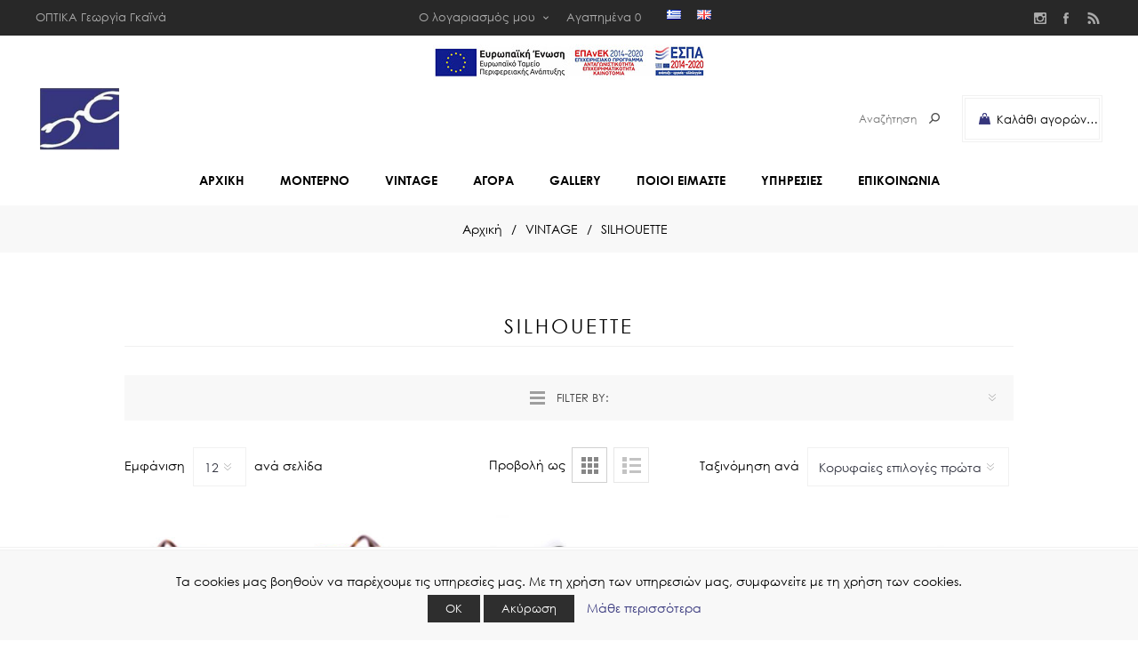

--- FILE ---
content_type: text/html; charset=utf-8
request_url: https://www.opticagaina.gr/sillouette
body_size: 37650
content:
<!DOCTYPE html><html lang=el class=html-category-page><head><title>&#x39F;&#x3C0;&#x3C4;&#x3B9;&#x3BA;&#x3AC; &#x393;&#x3B5;&#x3C9;&#x3C1;&#x3B3;&#x3AF;&#x3B1; &#x393;&#x3BA;&#x3B1;&#x3CA;&#x3BD;&#x3AC;. SILHOUETTE</title><meta charset=UTF-8><meta name=description content=""><meta name=keywords content=""><meta name=generator content=nopCommerce><meta name=viewport content="width=device-width, initial-scale=1"><link href="https://fonts.googleapis.com/css?family=Noto+Sans:400,700&amp;display=swap" rel=stylesheet><script async src="https://www.googletagmanager.com/gtag/js?id=G-R4BPXDPM22"></script><script>function gtag(){dataLayer.push(arguments)}window.dataLayer=window.dataLayer||[];gtag("js",new Date);gtag("config","G-R4BPXDPM22")</script><link href=/Themes/Uptown/Content/css/styles.css rel=stylesheet><link href=/Themes/Uptown/Content/css/tables.css rel=stylesheet><link href=/Themes/Uptown/Content/css/mobile.css rel=stylesheet><link href=/Themes/Uptown/Content/css/480.css rel=stylesheet><link href=/Themes/Uptown/Content/css/768.css rel=stylesheet><link href=/Themes/Uptown/Content/css/1024.css rel=stylesheet><link href=/Themes/Uptown/Content/css/1280.css rel=stylesheet><link href=/Plugins/SevenSpikes.Core/Styles/perfect-scrollbar.min.css rel=stylesheet><link href=/Plugins/SevenSpikes.Nop.Plugins.AjaxFilters/Themes/Uptown/Content/AjaxFilters.css rel=stylesheet><link href=/Plugins/SevenSpikes.Nop.Plugins.MegaMenu/Themes/Uptown/Content/MegaMenu.css rel=stylesheet><link href=/Plugins/SevenSpikes.Nop.Plugins.AjaxCart/Themes/Uptown/Content/ajaxCart.css rel=stylesheet><link href=/Plugins/SevenSpikes.Nop.Plugins.ProductRibbons/Styles/Ribbons.common.css rel=stylesheet><link href=/Plugins/SevenSpikes.Nop.Plugins.ProductRibbons/Themes/Uptown/Content/Ribbons.css rel=stylesheet><link href=/Plugins/SevenSpikes.Nop.Plugins.QuickView/Themes/Uptown/Content/QuickView.css rel=stylesheet><link href=/lib/fineuploader/fine-uploader.min.css rel=stylesheet><link href="/Themes/Uptown/Content/css/theme.custom-1.css?v=53" rel=stylesheet><body class="category-page-body notAndroid23"><div class=loader-overlay><div class=loader></div></div><div class=ajax-loading-block-window style=display:none></div><div id=dialog-notifications-success title=Ειδοποίηση style=display:none></div><div id=dialog-notifications-error title=Σφάλμα style=display:none></div><div id=dialog-notifications-warning title=Προειδοποίηση style=display:none></div><div id=bar-notification class=bar-notification-container data-close=Κλείσιμο></div><!--[if lt IE 9]><div style=clear:both;height:59px;text-align:center;position:relative><a href=http://www.microsoft.com/windows/internet-explorer/default.aspx target=_blank> <img src=/Themes/Uptown/Content/img/ie_warning.jpg height=42 width=820 alt="You are using an outdated browser. For a faster, safer browsing experience, upgrade for free today."> </a></div><![endif]--><div class="master-wrapper-page items-per-row-four one-column"><div class=overlayOffCanvas></div><div class="header header-1"><div class=header-upper><div class=header-centering><div class=header-welcome-message>ΟΠΤΙΚΑ Γεωργία Γκαϊνά</div><ul class=header-social-icons><li><a target=_blank class=instagram href="https://www.instagram.com/optica_georgia_gkaina/" title=Instagram></a><li><a target=_blank class=facebook href=https://www.facebook.com/opticagkaina title=Facebook></a><li><a class=rss target=_blank href=/news/rss/2 title=RSS></a></ul><div class=header-upper-centering><div class=header-links-selectors-wrapper><div class=header-links-wrapper><div class=header-links><div class=my-account-dropdown-wrapper><a href=/login class="my-account-opener login-link">Ο λογαριασμός μου</a><div class=my-account-dropdown><ul><li><a href="/login?returnUrl=%2Fsillouette" class=ico-login>Σύνδεση</a><li><a href="/register?returnUrl=%2Fsillouette" class=ico-register>Εγγραφή</a></ul></div></div><a href=/wishlist class=ico-wishlist> <span class=wishlist-label>Αγαπημένα</span> <span class=wishlist-qty>0</span> </a></div></div><div class=header-selectors-wrapper><div class=language-selector><ul class=language-list><li><a href="https://www.opticagaina.gr/changelanguage/2?returnUrl=%2Fsillouette" title=Ελληνικά> <img title=Ελληνικά alt=Ελληνικά class=selected src=/images/flags/gr.png> </a><li><a href="https://www.opticagaina.gr/changelanguage/1?returnUrl=%2Fsillouette" title=English> <img title=English alt=English src=/images/flags/us.png> </a></ul></div></div></div></div></div></div><div class=header-lower><div class=header-centering><a href=https://www.opticagaina.gr/images/thumbs/afisaelianikoGR.pdf target=_blank> <img src=https://www.opticagaina.gr/images/thumbs/espaGR.jpg alt=ΕΣΠΑ> </a></div></div><div class=header-lower><div class=header-centering><div class=header-logo><a href="/" class=logo> <img alt="Οπτικά Γ. Γκαϊνά" title="Οπτικά Γ. Γκαϊνά" src=https://www.opticagaina.gr/images/thumbs/0000630_OpticaGaina_logo_1.png></a></div><div class=header-cart-search-wrapper><div class=cart-wrapper id=flyout-cart data-removeitemfromcarturl=/UptownTheme/RemoveItemFromCart data-flyoutcarturl=/UptownTheme/FlyoutShoppingCart><div id=topcartlink><a href=/cart class=ico-cart> <span class=cart-label>Καλάθι αγορών</span> <span class=cart-qty>0</span> </a> <a href=/cart title=€0,00 class=ico-cart-total> <span class=cart-total>Μερικό σύνολο: <strong>&#x20AC;0,00</strong></span> </a></div><div class=flyout-cart><div class=mini-shopping-cart><div class=count><div class=no-items-message>Δεν υπάρχουν προϊόντα στο καλάθι σας.</div></div></div></div></div><div class="search-box store-search-box"><form method=get id=small-search-box-form action=/search><input type=text class=search-box-text id=small-searchterms autocomplete=off name=q placeholder=Αναζήτηση title="search term" aria-label="Search store"> <input type=submit class="button-1 search-box-button" value=Αναζήτηση></form></div></div><div class=header-menu-wrapper><div class=header-menu><div class=close-menu><span>Close</span></div><ul class=mega-menu data-isrtlenabled=false data-enableclickfordropdown=false><li><a href="/" title=ΑΡΧΙΚΗ><span> &#x391;&#x3A1;&#x3A7;&#x399;&#x39A;&#x397;</span></a><li><a href=/%CE%BC%CE%BF%CE%BD%CF%84%CE%B5%CF%81%CE%BD%CE%BF title=ΜΟΝΤΕΡΝΟ><span> &#x39C;&#x39F;&#x39D;&#x3A4;&#x395;&#x3A1;&#x39D;&#x39F;</span></a><li><a href=/vintage title=VINTAGE><span> VINTAGE</span></a><li><a href=/%CE%B1%CE%B3%CE%BF%CF%81%CE%B1 title=ΑΓΟΡΑ><span> &#x391;&#x393;&#x39F;&#x3A1;&#x391;</span></a><li><a href="https://www.instagram.com/optica_georgia_gkaina/" title=GALLERY><span> GALLERY</span></a><li><a href=https://opticagaina.gr/about-us title="ΠΟΙΟΙ ΕΙΜΑΣΤΕ"><span> &#x3A0;&#x39F;&#x399;&#x39F;&#x399; &#x395;&#x399;&#x39C;&#x391;&#x3A3;&#x3A4;&#x395;</span></a><li><a href=/%CF%85%CF%80%CE%B7%CF%81%CE%B5%CF%83%CE%B9%CE%B5%CF%83 title=ΥΠΗΡΕΣΙΕΣ><span> &#x3A5;&#x3A0;&#x397;&#x3A1;&#x395;&#x3A3;&#x399;&#x395;&#x3A3;</span></a><li><a href=/contactus title=ΕΠΙΚΟΙΝΩΝΙΑ><span> &#x395;&#x3A0;&#x399;&#x39A;&#x39F;&#x399;&#x39D;&#x3A9;&#x39D;&#x399;&#x391;</span></a></ul><div class=menu-title><span>Menu</span></div><ul class=mega-menu-responsive><li><a href="/" title=ΑΡΧΙΚΗ><span> &#x391;&#x3A1;&#x3A7;&#x399;&#x39A;&#x397;</span></a><li><a href=/%CE%BC%CE%BF%CE%BD%CF%84%CE%B5%CF%81%CE%BD%CE%BF title=ΜΟΝΤΕΡΝΟ><span> &#x39C;&#x39F;&#x39D;&#x3A4;&#x395;&#x3A1;&#x39D;&#x39F;</span></a><li><a href=/vintage title=VINTAGE><span> VINTAGE</span></a><li><a href=/%CE%B1%CE%B3%CE%BF%CF%81%CE%B1 title=ΑΓΟΡΑ><span> &#x391;&#x393;&#x39F;&#x3A1;&#x391;</span></a><li><a href="https://www.instagram.com/optica_georgia_gkaina/" title=GALLERY><span> GALLERY</span></a><li><a href=https://opticagaina.gr/about-us title="ΠΟΙΟΙ ΕΙΜΑΣΤΕ"><span> &#x3A0;&#x39F;&#x399;&#x39F;&#x399; &#x395;&#x399;&#x39C;&#x391;&#x3A3;&#x3A4;&#x395;</span></a><li><a href=/%CF%85%CF%80%CE%B7%CF%81%CE%B5%CF%83%CE%B9%CE%B5%CF%83 title=ΥΠΗΡΕΣΙΕΣ><span> &#x3A5;&#x3A0;&#x397;&#x3A1;&#x395;&#x3A3;&#x399;&#x395;&#x3A3;</span></a><li><a href=/contactus title=ΕΠΙΚΟΙΝΩΝΙΑ><span> &#x395;&#x3A0;&#x399;&#x39A;&#x39F;&#x399;&#x39D;&#x3A9;&#x39D;&#x399;&#x391;</span></a></ul><ul class=header-social-icons><li><a target=_blank class=instagram href="https://www.instagram.com/optica_georgia_gkaina/" title=Instagram></a><li><a target=_blank class=facebook href=https://www.facebook.com/opticagkaina title=Facebook></a><li><a class=rss target=_blank href=/news/rss/2 title=RSS></a></ul></div></div></div></div></div><div class=responsive-nav-wrapper-parent><div class=responsive-nav-wrapper><div class=menu-title><span>Menu</span></div><div class=personal-button id=header-links-opener><span>Personal menu</span></div><div class=account-links id=account-links><span>Ο λογαριασμός μου</span></div><div class=filters-button><span>Filters</span></div><div class=search-wrap><span>Αναζήτηση</span></div></div></div><div class=main-slider-wrapper></div><div class=breadcrumb><ul itemscope itemtype=http://schema.org/BreadcrumbList><li><a href="/" title=Αρχική>Αρχική</a> <span class=delimiter>/</span><li itemprop=itemListElement itemscope itemtype=http://schema.org/ListItem><a href=/vintage title=VINTAGE itemprop=item> <span itemprop=name>VINTAGE</span> </a> <span class=delimiter>/</span><meta itemprop=position content=1><li itemprop=itemListElement itemscope itemtype=http://schema.org/ListItem><strong class=current-item itemprop=name>SILHOUETTE</strong> <span itemprop=item itemscope itemtype=http://schema.org/Thing id=/sillouette> </span><meta itemprop=position content=2></ul></div><div class=master-wrapper-content><div class=ajaxCartInfo data-getajaxcartbuttonurl=/NopAjaxCart/GetAjaxCartButtonsAjax data-productpageaddtocartbuttonselector=.add-to-cart-button data-productboxaddtocartbuttonselector=.product-box-add-to-cart-button data-productboxproductitemelementselector=.product-item data-usenopnotification=False data-nopnotificationcartresource="Το προϊόν έχει προστεθεί στην &lt;a href=&#34;/cart&#34;>λίστα με τα αγαπημένα&lt;/a>" data-nopnotificationwishlistresource="Το προϊόν έχει προστεθεί στην &lt;a href=&#34;/wishlist&#34;>λίστα με τα αγαπημένα&lt;/a>" data-enableonproductpage=True data-enableoncatalogpages=True data-minishoppingcartquatityformattingresource={0} data-miniwishlistquatityformattingresource={0} data-addtowishlistbuttonselector=.add-to-wishlist-button></div><input id=addProductVariantToCartUrl name=addProductVariantToCartUrl type=hidden value=/AddProductFromProductDetailsPageToCartAjax> <input id=addProductToCartUrl name=addProductToCartUrl type=hidden value=/AddProductToCartAjax> <input id=miniShoppingCartUrl name=miniShoppingCartUrl type=hidden value=/MiniShoppingCart> <input id=flyoutShoppingCartUrl name=flyoutShoppingCartUrl type=hidden value=/NopAjaxCartFlyoutShoppingCart> <input id=checkProductAttributesUrl name=checkProductAttributesUrl type=hidden value=/CheckIfProductOrItsAssociatedProductsHasAttributes> <input id=getMiniProductDetailsViewUrl name=getMiniProductDetailsViewUrl type=hidden value=/GetMiniProductDetailsView> <input id=flyoutShoppingCartPanelSelector name=flyoutShoppingCartPanelSelector type=hidden value=#flyout-cart> <input id=shoppingCartMenuLinkSelector name=shoppingCartMenuLinkSelector type=hidden value=.cart-qty> <input id=wishlistMenuLinkSelector name=wishlistMenuLinkSelector type=hidden value=span.wishlist-qty><div id=product-ribbon-info data-productid=0 data-productboxselector=".product-item, .item-holder" data-productboxpicturecontainerselector=".picture, .item-picture" data-productpagepicturesparentcontainerselector=.product-essential data-productpagebugpicturecontainerselector=.picture data-retrieveproductribbonsurl=/RetrieveProductRibbons></div><div class=quickViewData data-productselector=.product-item data-productselectorchild=.buttons data-retrievequickviewurl=/quickviewdata data-quickviewbuttontext="Quick View" data-quickviewbuttontitle="Quick View" data-isquickviewpopupdraggable=True data-enablequickviewpopupoverlay=True data-accordionpanelsheightstyle=auto data-getquickviewbuttonroute=/getquickviewbutton></div><div class=master-column-wrapper><div class=center-1><div class=uptown-one-column-ajax-filters-wrapper><div class=nopAjaxFilters7Spikes data-categoryid=73 data-manufacturerid=0 data-vendorid=0 data-isonsearchpage=False data-searchkeyword="" data-searchcategoryid=0 data-searchmanufacturerid=0 data-searchvendorid=0 data-searchpricefrom="" data-searchpriceto="" data-searchincludesubcategories=False data-searchinproductdescriptions=False data-searchadvancedsearch=False data-getfilteredproductsurl=/getFilteredProducts data-productslistpanelselector=.product-list data-productsgridpanelselector=.product-grid data-pagerpanelselector=.pager data-pagerpanelintegrationselector=".product-grid, .product-list" data-sortoptionsdropdownselector=#products-orderby data-viewoptionsdropdownselector=".viewmode-icon, #products-viewmode" data-productspagesizedropdownselector=#products-pagesize data-filtersuimode=usecheckboxes data-defaultviewmode=grid data-enableinfinitescroll=False data-infinitescrollloadertext="Loading more products ..." data-scrolltoelement=False data-scrolltoelementselector=.product-selectors data-scrolltoelementadditionaloffset=0 data-showselectedfilterspanel=False data-numberofreturnedproductsselector=false data-selectedoptionstargetselector=".nopAjaxFilters7Spikes .filtersPanel:first" data-selectedoptionstargetaction=prependTo data-isrtl=false data-closefilterspanelafterfiltrationinmobile=true data-no-products-window-title="NO RESULTS FOUND" data-no-products-window-message="There are no products for the filters that you selected. Please widen your search criteria."><div class=filtersTitlePanel><p class=filtersTitle>Filter by:</p><a class=clearFilterOptionsAll>Clear All</a></div><div class=filtersPanel><div class="block filter-block priceRangeFilterPanel7Spikes" data-currentcurrencysymbol=""><div class=title><a class="toggleControl closed">Εύρος τιμών</a> <a class=clearPriceRangeFilter>Clear</a></div><div class=filtersGroupPanel style=display:none><div class=priceRangeMinMaxPanel><span class=priceRangeMinPanel> <span>Ελάχ:</span> <span class=priceRangeMinPrice>&#x20AC;80,00</span> </span> <span class=priceRangeMaxPanel> <span>Μέγ:</span> <span class=priceRangeMaxPrice>&#x20AC;120,00</span> </span></div><div id=slider class=price-range-slider data-sliderminvalue=80 data-slidermaxvalue=120 data-selectedfromvalue=80 data-selectedtovalue=120 data-customformatting=€0.00></div><div class=priceRangeCurrentPricesPanel><span class=currentMinPrice>80</span> <span class=currentMaxPrice>120</span></div></div></div><div class="block filter-block specificationFilterPanel7Spikes"><div class=title><a class="toggleControl closed">&#x3A5;&#x39B;&#x399;&#x39A;&#x39F;</a> <a class=clearFilterOptions>Clear</a></div><div class="filtersGroupPanel filtersCheckboxPanel" data-optionsgroupid=5 id=specificationFiltersDropDown5 style=display:none><ul class=checkbox-list><li class=checkbox-item><input data-option-ids=40 type=checkbox id=specification-input-5-40><label class=filter-item-name for=specification-input-5-40>ΚΟΚΑΛΙΝΟΣ</label><li class=checkbox-item><input data-option-ids=38 type=checkbox id=specification-input-5-38><label class=filter-item-name for=specification-input-5-38>ΜΕΤΑΛΛΟ</label></ul></div></div><div class="block filter-block specificationFilterPanel7Spikes"><div class=title><a class="toggleControl closed">&#x3A7;&#x3A1;&#x3A9;&#x39C;&#x391; &#x3A3;&#x39A;&#x395;&#x39B;&#x395;&#x3A4;&#x39F;&#x3A5;</a> <a class=clearFilterOptions>Clear</a></div><div class="filtersGroupPanel filtersCheckboxPanel" data-optionsgroupid=6 id=specificationFiltersDropDown6 style=display:none><ul class=checkbox-list><li class=checkbox-item><input data-option-ids=42 type=checkbox id=specification-input-6-42><label class=filter-item-name for=specification-input-6-42>ΔΙΑΦΑΝΟ</label><li class=checkbox-item><input data-option-ids=56 type=checkbox id=specification-input-6-56><label class=filter-item-name for=specification-input-6-56>ΚΑΦΕ</label><li class=checkbox-item><input data-option-ids=52 type=checkbox id=specification-input-6-52><label class=filter-item-name for=specification-input-6-52>ΜΑΥΡΟ</label><li class=checkbox-item><input data-option-ids=41 type=checkbox id=specification-input-6-41><label class=filter-item-name for=specification-input-6-41>ΧΡΥΣΟ</label></ul></div></div><div class="block filter-block specificationFilterPanel7Spikes"><div class=title><a class="toggleControl closed">&#x3A4;&#x3A5;&#x3A0;&#x39F;&#x3A3;</a> <a class=clearFilterOptions>Clear</a></div><div class="filtersGroupPanel filtersCheckboxPanel" data-optionsgroupid=8 id=specificationFiltersDropDown8 style=display:none><ul class=checkbox-list><li class=checkbox-item><input data-option-ids=47 type=checkbox id=specification-input-8-47><label class=filter-item-name for=specification-input-8-47>ΟΡΑΣΕΩΣ</label></ul></div></div><div class="block filter-block manufacturerFilterPanel7Spikes"><div class=title><a class="toggleControl closed">Κατασκευαστές</a> <a class=clearFilterOptions>Clear</a></div><div class="filtersGroupPanel filtersCheckboxPanel" style=display:none><ul class=checkbox-list><li class=checkbox-item><input data-option-ids=25 type=checkbox id=manufacturer-input-25><label class=filter-item-name for=manufacturer-input-25 @* data-originaltext=SILHOUETTE *@>SILHOUETTE</label></ul></div></div></div><div class="block filter-block selected-options" style=display:none><div class=title><a class=toggleControl>Selected Options</a></div><div class=filtersGroupPanel><ul class=selected-options-list></ul></div></div><div class="number-of-returned-products sample-element" style=display:none><span class=showing-text>Showing</span> <span class=productsPerPage></span> <span class=of-text>of</span> <span class=allProductsReturned></span> <span class=results-text>results</span></div><div class=returned-products-filters-panel style=display:none><span class=allProductsReturned></span></div></div><input id=availableSortOptionsJson name=availableSortOptionsJson type=hidden value="[{&#34;Disabled&#34;:false,&#34;Group&#34;:null,&#34;Selected&#34;:true,&#34;Text&#34;:&#34;Κορυφαίες επιλογές πρώτα&#34;,&#34;Value&#34;:&#34;0&#34;},{&#34;Disabled&#34;:false,&#34;Group&#34;:null,&#34;Selected&#34;:false,&#34;Text&#34;:&#34;Αλφαβητικά  Α - Ω&#34;,&#34;Value&#34;:&#34;5&#34;},{&#34;Disabled&#34;:false,&#34;Group&#34;:null,&#34;Selected&#34;:false,&#34;Text&#34;:&#34;Αλφαβητικά  Ω - Α&#34;,&#34;Value&#34;:&#34;6&#34;},{&#34;Disabled&#34;:false,&#34;Group&#34;:null,&#34;Selected&#34;:false,&#34;Text&#34;:&#34;Αύξουσα τιμή&#34;,&#34;Value&#34;:&#34;10&#34;},{&#34;Disabled&#34;:false,&#34;Group&#34;:null,&#34;Selected&#34;:false,&#34;Text&#34;:&#34;Φθίνουσα τιμή&#34;,&#34;Value&#34;:&#34;11&#34;},{&#34;Disabled&#34;:false,&#34;Group&#34;:null,&#34;Selected&#34;:false,&#34;Text&#34;:&#34;Ημερομηνία δημιουργίας&#34;,&#34;Value&#34;:&#34;15&#34;}]"> <input id=availableViewModesJson name=availableViewModesJson type=hidden value="[{&#34;Disabled&#34;:false,&#34;Group&#34;:null,&#34;Selected&#34;:true,&#34;Text&#34;:&#34;Πλέγμα&#34;,&#34;Value&#34;:&#34;grid&#34;},{&#34;Disabled&#34;:false,&#34;Group&#34;:null,&#34;Selected&#34;:false,&#34;Text&#34;:&#34;Λίστα&#34;,&#34;Value&#34;:&#34;list&#34;}]"> <input id=availablePageSizesJson name=availablePageSizesJson type=hidden value="[{&#34;Disabled&#34;:false,&#34;Group&#34;:null,&#34;Selected&#34;:true,&#34;Text&#34;:&#34;12&#34;,&#34;Value&#34;:&#34;12&#34;},{&#34;Disabled&#34;:false,&#34;Group&#34;:null,&#34;Selected&#34;:false,&#34;Text&#34;:&#34;20&#34;,&#34;Value&#34;:&#34;20&#34;},{&#34;Disabled&#34;:false,&#34;Group&#34;:null,&#34;Selected&#34;:false,&#34;Text&#34;:&#34;36&#34;,&#34;Value&#34;:&#34;36&#34;},{&#34;Disabled&#34;:false,&#34;Group&#34;:null,&#34;Selected&#34;:false,&#34;Text&#34;:&#34;52&#34;,&#34;Value&#34;:&#34;52&#34;}]"></div><div class=page-title><h1>SILHOUETTE</h1></div><div class="page category-page"><div class=page-body><div class=product-selectors><div class=product-viewmode><span>Προβολή ως</span> <a class="viewmode-icon grid selected" href="https://www.opticagaina.gr/sillouette?viewmode=grid" title=Πλέγμα>&#x3A0;&#x3BB;&#x3AD;&#x3B3;&#x3BC;&#x3B1;</a> <a class="viewmode-icon list" href="https://www.opticagaina.gr/sillouette?viewmode=list" title=Λίστα>&#x39B;&#x3AF;&#x3C3;&#x3C4;&#x3B1;</a></div><div class=product-sorting><span>Ταξινόμηση ανά</span> <select aria-label="Select product sort order" id=products-orderby name=products-orderby onchange=setLocation(this.value) title="Select product sort order"><option selected value="https://www.opticagaina.gr/sillouette?orderby=0">&#x39A;&#x3BF;&#x3C1;&#x3C5;&#x3C6;&#x3B1;&#x3AF;&#x3B5;&#x3C2; &#x3B5;&#x3C0;&#x3B9;&#x3BB;&#x3BF;&#x3B3;&#x3AD;&#x3C2; &#x3C0;&#x3C1;&#x3CE;&#x3C4;&#x3B1;<option value="https://www.opticagaina.gr/sillouette?orderby=5">&#x391;&#x3BB;&#x3C6;&#x3B1;&#x3B2;&#x3B7;&#x3C4;&#x3B9;&#x3BA;&#x3AC; &#x391; - &#x3A9;<option value="https://www.opticagaina.gr/sillouette?orderby=6">&#x391;&#x3BB;&#x3C6;&#x3B1;&#x3B2;&#x3B7;&#x3C4;&#x3B9;&#x3BA;&#x3AC; &#x3A9; - &#x391;<option value="https://www.opticagaina.gr/sillouette?orderby=10">&#x391;&#x3CD;&#x3BE;&#x3BF;&#x3C5;&#x3C3;&#x3B1; &#x3C4;&#x3B9;&#x3BC;&#x3AE;<option value="https://www.opticagaina.gr/sillouette?orderby=11">&#x3A6;&#x3B8;&#x3AF;&#x3BD;&#x3BF;&#x3C5;&#x3C3;&#x3B1; &#x3C4;&#x3B9;&#x3BC;&#x3AE;<option value="https://www.opticagaina.gr/sillouette?orderby=15">&#x397;&#x3BC;&#x3B5;&#x3C1;&#x3BF;&#x3BC;&#x3B7;&#x3BD;&#x3AF;&#x3B1; &#x3B4;&#x3B7;&#x3BC;&#x3B9;&#x3BF;&#x3C5;&#x3C1;&#x3B3;&#x3AF;&#x3B1;&#x3C2;</select></div><div class=product-page-size><span>Εμφάνιση</span> <select aria-label="Select number of products per page" id=products-pagesize name=products-pagesize onchange=setLocation(this.value) title="Select number of products per page"><option selected value="https://www.opticagaina.gr/sillouette?pagesize=12">12<option value="https://www.opticagaina.gr/sillouette?pagesize=20">20<option value="https://www.opticagaina.gr/sillouette?pagesize=36">36<option value="https://www.opticagaina.gr/sillouette?pagesize=52">52</select> <span>ανά σελίδα</span></div></div><div class=product-grid><div class=item-grid><div class=item-box><div class=product-item data-productid=73><div class=product-item-picture-wrapper><div class=picture><a href=/7568-silhouette title="Εμφάνιση  λεπτομερειών 7568 - SILHOUETTE"> <img src="[data-uri]" data-lazyloadsrc=https://www.opticagaina.gr/images/thumbs/0000480_7568-silhouette_360.jpeg alt="Εικόνα της 7568 - SILHOUETTE" title="Εμφάνιση  λεπτομερειών 7568 - SILHOUETTE" class=second-product-image> <img src="[data-uri]" data-lazyloadsrc=https://www.opticagaina.gr/images/thumbs/0000479_7568-silhouette_360.jpeg alt="Εικόνα της 7568 - SILHOUETTE" title="Εμφάνιση  λεπτομερειών 7568 - SILHOUETTE" class=product-image> </a></div><div class=buttons><input type=button value="Προσθήκη στα αγαπημένα" title="Προσθήκη στα αγαπημένα" class="button-2 add-to-wishlist-button" onclick="return AjaxCart.addproducttocart_catalog(&#34;/addproducttocart/catalog/73/2/1&#34;),!1"> <input type=button value=+Καλάθι class="button-2 product-box-add-to-cart-button" onclick="return AjaxCart.addproducttocart_catalog(&#34;/addproducttocart/catalog/73/1/1&#34;),!1"></div></div><div class=details><h2 class=product-title><a href=/7568-silhouette>7568 - SILHOUETTE</a></h2><div class=description>Κοκάλινος σκελετός. <br>Προέλευση: Αυστρία</div><div class=add-info><div class=prices><span class="price actual-price">&#x20AC;80,00</span></div></div><div class=attribute-squares-wrapper></div></div></div></div><div class=item-box><div class=product-item data-productid=35><div class=product-item-picture-wrapper><div class=picture><a href=/7800-silhouette title="Εμφάνιση  λεπτομερειών 7800 - SILHOUETTE"> <img src="[data-uri]" data-lazyloadsrc=https://www.opticagaina.gr/images/thumbs/0000356_7800-silhouette_360.jpeg alt="Εικόνα της 7800 - SILHOUETTE" title="Εμφάνιση  λεπτομερειών 7800 - SILHOUETTE" class=second-product-image> <img src="[data-uri]" data-lazyloadsrc=https://www.opticagaina.gr/images/thumbs/0000355_7800-silhouette_360.jpeg alt="Εικόνα της 7800 - SILHOUETTE" title="Εμφάνιση  λεπτομερειών 7800 - SILHOUETTE" class=product-image> </a></div><div class=buttons><input type=button value="Προσθήκη στα αγαπημένα" title="Προσθήκη στα αγαπημένα" class="button-2 add-to-wishlist-button" onclick="return AjaxCart.addproducttocart_catalog(&#34;/addproducttocart/catalog/35/2/1&#34;),!1"> <input type=button value=+Καλάθι class="button-2 product-box-add-to-cart-button" onclick="return AjaxCart.addproducttocart_catalog(&#34;/addproducttocart/catalog/35/1/1&#34;),!1"></div></div><div class=details><h2 class=product-title><a href=/7800-silhouette>7800 - SILHOUETTE</a></h2><div class=description>Μεταλλικός σκελετός. <br>Προέλευση: Αυστρία</div><div class=add-info><div class=prices><span class="price actual-price">&#x20AC;80,00</span></div></div><div class=attribute-squares-wrapper></div></div></div></div><div class=item-box><div class=product-item data-productid=66><div class=product-item-picture-wrapper><div class=picture><a href=/7826-silhouette title="Εμφάνιση  λεπτομερειών 7866 - SILHOUETTE"> <img src="[data-uri]" data-lazyloadsrc=https://www.opticagaina.gr/images/thumbs/0000460_7866-silhouette_360.jpeg alt="Εικόνα της 7866 - SILHOUETTE" title="Εμφάνιση  λεπτομερειών 7866 - SILHOUETTE" class=second-product-image> <img src="[data-uri]" data-lazyloadsrc=https://www.opticagaina.gr/images/thumbs/0000459_7866-silhouette_360.jpeg alt="Εικόνα της 7866 - SILHOUETTE" title="Εμφάνιση  λεπτομερειών 7866 - SILHOUETTE" class=product-image> </a></div><div class=buttons><input type=button value="Προσθήκη στα αγαπημένα" title="Προσθήκη στα αγαπημένα" class="button-2 add-to-wishlist-button" onclick="return AjaxCart.addproducttocart_catalog(&#34;/addproducttocart/catalog/66/2/1&#34;),!1"> <input type=button value=+Καλάθι class="button-2 product-box-add-to-cart-button" onclick="return AjaxCart.addproducttocart_catalog(&#34;/addproducttocart/catalog/66/1/1&#34;),!1"></div></div><div class=details><h2 class=product-title><a href=/7826-silhouette>7866 - SILHOUETTE</a></h2><div class=description>Μεταλλικός σκελετός. <br>Προέλευση: Αυστρία</div><div class=add-info><div class=prices><span class="price actual-price">&#x20AC;120,00</span></div></div><div class=attribute-squares-wrapper></div></div></div></div><div class=item-box><div class=product-item data-productid=56><div class=product-item-picture-wrapper><div class=picture><a href=/7876-silhouette title="Εμφάνιση  λεπτομερειών 7876 - SILHOUETTE"> <img src="[data-uri]" data-lazyloadsrc=https://www.opticagaina.gr/images/thumbs/0000424_7876-silhouette_360.jpeg alt="Εικόνα της 7876 - SILHOUETTE" title="Εμφάνιση  λεπτομερειών 7876 - SILHOUETTE" class=second-product-image> <img src="[data-uri]" data-lazyloadsrc=https://www.opticagaina.gr/images/thumbs/0000423_7876-silhouette_360.jpeg alt="Εικόνα της 7876 - SILHOUETTE" title="Εμφάνιση  λεπτομερειών 7876 - SILHOUETTE" class=product-image> </a></div><div class=buttons><input type=button value="Προσθήκη στα αγαπημένα" title="Προσθήκη στα αγαπημένα" class="button-2 add-to-wishlist-button" onclick="return AjaxCart.addproducttocart_catalog(&#34;/addproducttocart/catalog/56/2/1&#34;),!1"> <input type=button value=+Καλάθι class="button-2 product-box-add-to-cart-button" onclick="return AjaxCart.addproducttocart_catalog(&#34;/addproducttocart/catalog/56/1/1&#34;),!1"></div></div><div class=details><h2 class=product-title><a href=/7876-silhouette>7876 - SILHOUETTE</a></h2><div class=description>Κοκάλινος σκελετός. <br>Προέλευση: Αυστρία</div><div class=add-info><div class=prices><span class="price actual-price">&#x20AC;90,00</span></div></div><div class=attribute-squares-wrapper></div></div></div></div></div></div></div></div><div class=onecolumn-category-block-wrapper></div></div></div></div><div class="footer footer-1"><div class=footer-upper></div><div class=footer-middle><div class=footer-centering><div class="footer-block first"><h3 class=title><span>Επικοινωνία</span></h3><ul class="footer-menu footer-collapse"><li class=address><span>Λεωφ. Μαραθώνος 16, 145 65, Αγ. Στέφανος</span><li class=phone><span>(+30) 21 0621 9128</span><li class=email><span>opticagaina[at]gmail.com</span></ul><ul class=social-sharing><li><a target=_blank class=instagram href="https://www.instagram.com/optica_georgia_gkaina/" aria-label="Follow us on Instagram" title=Instagram> <span class=flip></span> <span class=flop></span> </a><li><a target=_blank class=facebook href=https://www.facebook.com/opticagkaina aria-label=Facebook title=Facebook> <span class=flip></span> <span class=flop></span> </a><li><a target=_blank class=rss href=/news/rss/2 aria-label=RSS title=RSS> <span class=flip></span> <span class=flop></span> </a></ul></div><div class=footer-block><h3 class=title><span>Πληροφορίες</span></h3><ul class="footer-menu footer-collapse"><li><a href=/shipping-returns>&#x391;&#x3C0;&#x3BF;&#x3C3;&#x3C4;&#x3BF;&#x3BB;&#x3AE; &amp; &#x395;&#x3C0;&#x3B9;&#x3C3;&#x3C4;&#x3C1;&#x3BF;&#x3C6;&#x3AD;&#x3C2;</a><li><a href=/about-us>&#x3A3;&#x3C7;&#x3B5;&#x3C4;&#x3B9;&#x3BA;&#x3AC; &#x3BC;&#x3B5; &#x3BC;&#x3B1;&#x3C2;</a><li><a href=/conditions-of-use>&#x38C;&#x3C1;&#x3BF;&#x3B9; &#x3A7;&#x3C1;&#x3AE;&#x3C3;&#x3B7;&#x3C2;</a><li><a href=/privacy-notice>&#x3A0;&#x3BF;&#x3BB;&#x3B9;&#x3C4;&#x3B9;&#x3BA;&#x3AE; &#x391;&#x3C0;&#x3BF;&#x3C1;&#x3C1;&#x3AE;&#x3C4;&#x3BF;&#x3C5;</a><li><a href=/manufacturer/all>Κατασκευαστές</a><li><a href=/contactus>Επικοινωνία</a></ul></div><div class=footer-block><h3 class=title><span>Ο λογαριασμός μου</span></h3><ul class="footer-menu footer-collapse"><li><a href=/customer/info>Πληροφορίες πελάτη</a><li><a href=/customer/addresses>Οι διευθύνσεις μου</a><li><a href=/order/history>Οι παραγγελίες μου</a><li><a href=/cart>Καλάθι αγορών</a><li><a href=/wishlist>Αγαπημένα</a></ul></div><div class="footer-block last"><h3 class=title><span>Ποιοι είμαστε</span></h3><p class="footer-about-us footer-collapse">Κατάστημα οπτικών & γυαλιών ηλίου<ul class=accepted-payment-methods><li class=method1><li class=method2><li class=method3><li class=method4></ul><p><a href="https://achecker.achecks.ca/checker/index.php?uri=referer" target=_blank><img alt=w3c src=/Images/Thumbs/wcag-logoAA.png style=width:100px;height:35px title=w3c></a></div></div></div><div class=footer-lower><div class=footer-disclaimer>&copy; 2026 Οπτικά Γ. Γκαϊνά</div><div class=footer-powered-by>Powered by <a href="https://www.nopcommerce.com/">nopCommerce</a></div><div class=footer-store-theme></div></div></div></div><div id=eu-cookie-bar-notification class=eu-cookie-bar-notification><div class=content><div class=text>Τα cookies μας βοηθούν να παρέχουμε τις υπηρεσίες μας. Με τη χρήση των υπηρεσιών μας, συμφωνείτε με τη χρήση των cookies.</div><div class=buttons-more><button type=button class="ok-button button-1" id=eu-cookie-ok>ΟΚ</button> <button type=button class="ok-button button-1" id=eu-cookie-cancel>Ακύρωση</button> <a class=learn-more href=/privacy-notice>Μάθε περισσότερα</a></div></div></div><input id=isShoppingCartEnabled type=hidden value=true><script src=/lib/jquery/jquery-3.4.1.min.js></script><script src=/lib/jquery-validate/jquery.validate-v1.19.1/jquery.validate.min.js></script><script src=/lib/jquery-validate/jquery.validate.unobtrusive-v3.2.11/jquery.validate.unobtrusive.min.js></script><script src=/lib/jquery-ui/jquery-ui-1.12.1.custom/jquery-ui.min.js></script><script src=/lib/jquery-migrate/jquery-migrate-3.1.0.min.js></script><script src=/Plugins/SevenSpikes.Core/Scripts/iOS-12-array-reverse-fix.min.js></script><script src=/js/public.common.js></script><script src=/js/public.ajaxcart.js></script><script src=/js/public.countryselect.js></script><script src=/lib/kendo/2020.1.406/js/kendo.core.min.js></script><script src=/lib/kendo/2020.1.406/js/kendo.userevents.min.js></script><script src=/lib/kendo/2020.1.406/js/kendo.draganddrop.min.js></script><script src=/lib/kendo/2020.1.406/js/kendo.popup.min.js></script><script src=/lib/kendo/2020.1.406/js/kendo.window.min.js></script><script src=/Plugins/SevenSpikes.Core/Scripts/jquery.json-2.4.min.js></script><script src=/Plugins/SevenSpikes.Core/Scripts/sevenspikes.core.min.js></script><script src=/Plugins/SevenSpikes.Nop.Plugins.AjaxFilters/Scripts/jquery.address-1.6.min.js></script><script src=/Plugins/SevenSpikes.Nop.Plugins.AjaxFilters/Scripts/HistoryState.min.js></script><script src=/Plugins/SevenSpikes.Nop.Plugins.AjaxFilters/Scripts/Filters.min.js></script><script src=/Plugins/SevenSpikes.Nop.Plugins.AjaxFilters/Scripts/PriceRangeFilterSlider.min.js></script><script src=/Plugins/SevenSpikes.Nop.Plugins.AjaxFilters/Scripts/jquery.ui.touch-punch.min.js></script><script src=/Plugins/SevenSpikes.Nop.Plugins.AjaxFilters/Scripts/SpecificationFilter.min.js></script><script src=/Plugins/SevenSpikes.Nop.Plugins.AjaxFilters/Scripts/ManufacturerFilter.min.js></script><script src=/Plugins/SevenSpikes.Nop.Plugins.AjaxFilters/Scripts/FiltersQuery.min.js></script><script src=/Plugins/SevenSpikes.Core/Scripts/perfect-scrollbar.min.js></script><script src=/Plugins/SevenSpikes.Nop.Plugins.MegaMenu/Scripts/MegaMenu.min.js></script><script src=/Plugins/SevenSpikes.Nop.Plugins.AjaxCart/Scripts/AjaxCart.min.js></script><script src=/Plugins/SevenSpikes.Nop.Plugins.ProductRibbons/Scripts/ProductRibbons.min.js></script><script src=/lib/fineuploader/jquery.fine-uploader.min.js></script><script src=/Plugins/SevenSpikes.Nop.Plugins.QuickView/Scripts/QuickView.min.js></script><script src=/Plugins/SevenSpikes.Core/Scripts/cloudzoom.core.min.js></script><script src=/Plugins/SevenSpikes.Core/Scripts/footable.min.js></script><script src=/Plugins/SevenSpikes.Core/Scripts/sevenspikes.theme.ex.min.js></script><script src=/Themes/Uptown/Content/scripts/uptown.js></script><div id=goToTop></div><script>$(document).ready(function(){$(".header").on("mouseenter","#flyout-cart",function(){$(this).addClass("active")}).on("mouseleave","#flyout-cart",function(){$(this).removeClass("active")})})</script><script>$("#small-search-box-form").on("submit",function(n){$("#small-searchterms").val()==""&&(alert("Παρακαλώ εισάγετε μια λέξη κλειδί για αναζήτηση"),$("#small-searchterms").focus(),n.preventDefault())})</script><script>$(document).ready(function(){var n,t;$("#small-searchterms").autocomplete({delay:500,minLength:3,source:"/catalog/searchtermautocomplete",appendTo:".search-box",select:function(n,t){return $("#small-searchterms").val(t.item.label),setLocation(t.item.producturl),!1},open:function(){n&&(t=document.getElementById("small-searchterms").value,$(".ui-autocomplete").append('<li class="ui-menu-item" role="presentation"><a href="/search?q='+t+'">View all results...<\/a><\/li>'))}}).data("ui-autocomplete")._renderItem=function(t,i){var r=i.label;return n=i.showlinktoresultsearch,r=htmlEncode(r),$("<li><\/li>").data("item.autocomplete",i).append("<a><span>"+r+"<\/span><\/a>").appendTo(t)}})</script><script>var localized_data={AjaxCartFailure:"Failed to add the product. Please refresh the page and try one more time."};AjaxCart.init(!1,".header .cart-wrapper .cart-qty",".header-links .wishlist-qty",".cart-wrapper",localized_data)</script><script>$(document).ready(function(){$("#eu-cookie-bar-notification").show();$("#eu-cookie-ok").on("click",function(){$.ajax({cache:!1,type:"POST",url:"/eucookielawaccept",dataType:"json",success:function(){$("#eu-cookie-bar-notification").hide()},error:function(){alert("Cannot store value")}})});$("#eu-cookie-cancel").on("click",function(){$("#eu-cookie-bar-notification").hide()})})</script>

--- FILE ---
content_type: text/html; charset=utf-8
request_url: https://www.opticagaina.gr/NopAjaxCart/GetAjaxCartButtonsAjax
body_size: 1354
content:


        <div class="ajax-cart-button-wrapper qty-enabled" data-productid="73" data-isproductpage="false">
                        <input type="text" data-quantityproductid="73" class="productQuantityTextBox" value="1" />
                <input type="button" value="&#x2B;&#x39A;&#x3B1;&#x3BB;&#x3AC;&#x3B8;&#x3B9;" class="button-2 product-box-add-to-cart-button nopAjaxCartProductListAddToCartButton" data-productid="73" />
                      

        </div>
        <div class="ajax-cart-button-wrapper qty-enabled" data-productid="35" data-isproductpage="false">
                        <input type="text" data-quantityproductid="35" class="productQuantityTextBox" value="1" />
                <input type="button" value="&#x2B;&#x39A;&#x3B1;&#x3BB;&#x3AC;&#x3B8;&#x3B9;" class="button-2 product-box-add-to-cart-button nopAjaxCartProductListAddToCartButton" data-productid="35" />
                      

        </div>
        <div class="ajax-cart-button-wrapper qty-enabled" data-productid="66" data-isproductpage="false">
                        <input type="text" data-quantityproductid="66" class="productQuantityTextBox" value="1" />
                <input type="button" value="&#x2B;&#x39A;&#x3B1;&#x3BB;&#x3AC;&#x3B8;&#x3B9;" class="button-2 product-box-add-to-cart-button nopAjaxCartProductListAddToCartButton" data-productid="66" />
                      

        </div>
        <div class="ajax-cart-button-wrapper qty-enabled" data-productid="56" data-isproductpage="false">
                        <input type="text" data-quantityproductid="56" class="productQuantityTextBox" value="1" />
                <input type="button" value="&#x2B;&#x39A;&#x3B1;&#x3BB;&#x3AC;&#x3B8;&#x3B9;" class="button-2 product-box-add-to-cart-button nopAjaxCartProductListAddToCartButton" data-productid="56" />
                      

        </div>


--- FILE ---
content_type: text/css
request_url: https://www.opticagaina.gr/Themes/Uptown/Content/css/styles.css
body_size: 167916
content:
/*********** CSS RESET **********/


* {
	margin: 0;
	outline: none;
	padding: 0;
	text-decoration: none;
}
*, *:before, *:after {
	-webkit-box-sizing: border-box;
	-moz-box-sizing: border-box;
	box-sizing: border-box;
}
html {
	margin: 0 !important;
	-webkit-text-size-adjust: none;
}
ol, ul {
	list-style: none;
}
a img {
	border: none;
}
a:active {
	outline: none;
}
input[type="button"]::-moz-focus-inner,
input[type="submit"]::-moz-focus-inner,
input[type="reset"]::-moz-focus-inner,
input[type="file"] > input[type="button"]::-moz-focus-inner {
	margin: 0;
	border: 0;
	padding: 0;
}
input[type="button"],
input[type="submit"],
input[type="reset"],
input[type="text"],
input[type="password"],
input[type="email"],
input[type="tel"],
textarea {
	border-radius: 0;
}
input[type="button"],
input[type="submit"],
input[type="reset"] {
    -webkit-appearance: none;
}
input:-webkit-autofill {
	-webkit-box-shadow: inset 0 0 0 1000px #fff;
}
script {
    display: none !important;
}


/*********** GLOBAL STYLES **********/


@font-face {
   font-family: 'Montserrat';
   src: url('../fonts/Montserrat-Regular.eot');
   src: url('../fonts/Montserrat-Regular.eot?#iefix') format('embedded-opentype'),
        url('../fonts/Montserrat-Regular.woff') format('woff'),
        url('../fonts/Montserrat-Regular.woff2') format('woff2'),
        url('../fonts/Montserrat-Regular.ttf') format('truetype'),
        url('../fonts/Montserrat-Regular.svg#MontserratRegular') format('svg');
   font-weight: normal;
   font-style: normal;
   font-display: swap;
}

@font-face {
   font-family: 'Montserrat';
   src: url('../fonts/Montserrat-Bold.eot');
   src: url('../fonts/Montserrat-Bold.eot?#iefix') format('embedded-opentype'),
        url('../fonts/Montserrat-Bold.woff') format('woff'),
        url('../fonts/Montserrat-Bold.woff2') format('woff2'),
        url('../fonts/Montserrat-Bold.ttf') format('truetype'),
        url('../fonts/Montserrat-Bold.svg#MontserratRegular') format('svg');
   font-weight: bold;
   font-style: normal;
   font-display: swap;
}

@font-face {
   font-family: 'Droid Serif';
   src: url('../fonts/DroidSerif-Italic.eot');
   src: url('../fonts/DroidSerif-Italic.eot?#iefix') format('embedded-opentype'),
        url('../fonts/DroidSerif-Italic.woff') format('woff'),
        url('../fonts/DroidSerif-Italic.woff2') format('woff2'),
        url('../fonts/DroidSerif-Italic.ttf') format('truetype'),
        url('../fonts/DroidSerif-Italic.svg#MontserratRegular') format('svg');
   font-weight: normal;
   font-style: none;
   font-display: swap;
}

@font-face {
   font-family: 'Century Gothic';
   src: url('../fonts/GOTHIC.TTF');
   src: url('../fonts/GOTHIC.TTF') format('truetype');
   font-weight: normal;
   font-style: none;
   font-display: swap;
}

@font-face {
   font-family: 'Century Gothic';
   src: url('../fonts/GOTHICB.TTF');
   src: url('../fonts/GOTHICB.TTF') format('truetype');
   font-weight: bold;
   font-style: none;
   font-display: swap;
}

body {

    max-width: 100%;
	background: #fff;
	font: normal 13px 'Century Gothic', 'Montserrat', 'Noto Sans', sans-serif;
    color: #454545;
    overflow-x: hidden; /* responsive navigation & filters scroll bug fix*/
}
h1,h2,h3,h4,h5,h6 {
}
a {
	color: inherit;
	cursor: pointer;
}
a img {
	opacity: 0.99; /*firefox scale bug fix*/
}
table {
	width: 100%;
	border-collapse: collapse;
}
input[type="text"],
input[type="password"],
input[type="email"],
input[type="tel"],
textarea, select {
	height: 44px; /*safari padding fix*/
	border: 1px solid #f1f1f1;
	padding: 8px;
	vertical-align: middle;
}
input, textarea, select {
    font: normal 13px 'Century Gothic', 'Montserrat', sans-serif;
}
textarea {
	min-height: 90px;
}
select {
	min-width: 50px;
	height: 44px; /*safari padding fix*/
    padding: 8px 30px 8px 12px;
    border: 1px solid #f1f1f1;
    background: #fff url('../img/select-arrow.png') right 15px center no-repeat;
    color: #343642;
    font: normal 14px 'Century Gothic', 'Montserrat', sans-serif;
    -webkit-appearance: none;
    -moz-appearance: none;
    appearance: none;
}
select::-ms-expand {
    display: none; /* hide the default arrow in ie10 and ie11 */
}
input[type="text"]:focus,
input[type="password"]:focus,
input[type="email"]:focus,
input[type="tel"]:focus,
textarea:focus, select:focus {
	border-color: #d0d0d0;
}
input[type="checkbox"],
input[type="radio"],
input[type="checkbox"] + *,
input[type="radio"] + * {
	vertical-align: middle;
}
input[type="button"], input[type="submit"],
button, .button-1, .button-2 {
	cursor: pointer;
    font-family: 'Century Gothic', 'Montserrat', sans-serif;
}
input:disabled,
textarea:disabled {
    background: rgba(241,241,241,.8);
}
label, label + * {
	vertical-align: middle;
}

.main-slider-wrapper {
    position: relative;
}
.master-column-wrapper {
	position: relative;
	z-index: 0; /* giving priority to header and header-menu */
    width: 80%;
	margin: 0 auto;
    padding: 78px 0 0;
}
.master-column-wrapper:after {
	content: "";
	display: block;
	clear: both;
}
.center-1 {
	margin: 0 0 90px;
}
.center-2, .side-2 {
	margin: 0 0 90px;
}

.page {
	min-height: 200px;
	text-align: center;
}
.page-title {
    position: absolute;
    top: 0;
    left: 0;
    right: 0;
	padding: 10px;
    margin: 0 0 30px;
    border-bottom: 1px solid #f1f1f1;
    text-align: center;
}
.page-title h1 {
    font-weight: normal;
    color: #000;
    text-transform: none;
    font-size: 22px;
    letter-spacing: 3px;
}
.page:after,
.page-title:after,
.page-body:after {
	content: "";
	display: block;
	clear: both;
}
.buttons {
	margin: 0 0 20px;
	text-align: center;
}
.link-rss {
	display: none;
	width: 30px;
	height: 30px;
	background: #e56363 url('../img/rss-icon.png') center no-repeat;
    outline: 1px solid #f1f1f1;
    border: 2px solid #fff;
	font-size: 0 !important;
    -webkit-transition: all .2s ease-in-out;
    transition: all .2s ease-in-out;
}
.category-description ul,
.manufacturer-description ul,
.full-description ul,
.topic-html-content ul,
.topic-page ul,
.post-body ul,
.custom-tab ul {
	margin: 12px 0;
	padding: 0 0 0 36px;
	list-style: disc;
}
.category-description ol,
.manufacturer-description ol,
.full-description ol,
.topic-html-content ol,
.topic-page ol,
.post-body ol,
.custom-tab ol {
	margin: 12px 0;
	padding: 0 0 0 36px;
	list-style: decimal;
}
.category-description p,
.manufacturer-description p,
.full-description p,
.topic-html-content p,
.topic-page p,
.post-body p,
.news-body p,
.custom-tab p {
	margin: 10px 0;
}
.flyout-cart {
	display: none;
}

.secondary-font .header-upper .header-centering,
.secondary-font .header-selectors-wrapper select,
.secondary-font .header-menu .sublist li a,
.secondary-font .footer-lower,
.secondary-font .product-grid .title,
.secondary-font .category-item-name, 
.secondary-font .manufacturer-item-name,
.secondary-font .vendor-item-name,
.secondary-font .topic-block-title,
.secondary-font .news-list-homepage .title,
.secondary-font .home-page-polls .title,
.secondary-font .newsletter-title,
.secondary-font .item-box .add-info,
.secondary-font .page-title h1,
.secondary-font .block .list,
.secondary-font .block .tags, 
.secondary-font .product-tags-all-page,
.secondary-font .overview .product-name,
.secondary-font .variant-overview .variant-name,
.secondary-font .overview .prices, 
.secondary-font .variant-overview .prices,
.secondary-font .product-review-links,
.secondary-font .mini-shopping-cart .price,
.secondary-font .mini-shopping-cart .totals strong,
.secondary-font .product-collateral .title,
.secondary-font .product-review-list .title,
.secondary-font .fieldset .title, 
.secondary-font .section .title,
.secondary-font .login-page .title,
.secondary-font .order-review-data .title:first-child, 
.secondary-font .shipment-overview .title:first-child, 
.secondary-font .order-details-area .title:first-child, 
.secondary-font .shipment-details-area .title:first-child,
.secondary-font .opc .step-title *,
.secondary-font .sitemap-page .entity-title h2,
.secondary-font .post-title, 
.secondary-font .news-title,
.secondary-font .comment-list .title,
.secondary-font .forums-table-section-title,
.secondary-font .forums-table-section-title a,
.secondary-font .forum-page .forum-name h1, 
.secondary-font .forum-topic-page .topic-name h1,
.secondary-font .product-list .item-box .product-title a,
.secondary-font .rich-blog-homepage .title {
    font-family: 'Century Gothic','Droid Serif', serif;
    font-style: normal;
}
.secondary-font .product-grid .title strong, 
.secondary-font .category-item-name,
.secondary-font .topic-block-title h2,
.secondary-font .news-list-homepage .title strong,
.secondary-font .home-page-polls .title strong,
.secondary-font .newsletter-title span,
.secondary-font .page-title h1,
.secondary-font .product-collateral .title strong,
.secondary-font .product-review-list .title strong,
.secondary-font .fieldset .title strong, 
.secondary-font .section .title strong,
.secondary-font .login-page .title strong,
.secondary-font .order-review-data .title:first-child, 
.secondary-font .shipment-overview .title:first-child, 
.secondary-font .order-details-area .title:first-child, 
.secondary-font .shipment-details-area .title:first-child,
.secondary-font .opc .step-title *,
.secondary-font .sitemap-page .entity-title h2,
.secondary-font .comment-list .title strong,
.secondary-font .forums-table-section-title,
.secondary-font .forum-page .forum-name h1, 
.secondary-font .forum-topic-page .topic-name h1,
.secondary-font .rich-blog-homepage .title strong {
    text-transform: none;
    letter-spacing: initial;
}


.secondary-font .category-item-count, 
.secondary-font .manufacturer-item-count,
.secondary-font .vendor-item-count {
    font-family: 'Century Gothic', 'Montserrat', sans-serif;
    font-style: normal;
    text-transform: none;
    font-size: 15px;
}
.secondary-font .block .view-all a,
.secondary-font .overview .short-description,
.secondary-font .product-details-page .full-description,
.secondary-font .product-list .item-box .description {
    font-family: 'Century Gothic', 'Montserrat', sans-serif;
    font-style: normal;
}


/*********** GLOBAL FORMS ***********/



.fieldset, .section {
	position: relative;
    max-width: 590px;
	margin: 0 auto 45px;
}
.fieldset .title,
.section .title {
	padding: 10px;
    margin: 0 0 2px;
    border-bottom: 1px solid #f1f1f1;
    text-align: center;
    font: 15px 'Century Gothic', 'Montserrat', sans-serif;
    font-style: normal;
}
.fieldset .title strong,
.section .title strong {
    font-weight: normal;
    color: #000;
    text-transform: none;
}
.form-fields {
	position: relative;
    padding: 30px;
    border-top: 1px solid #f1f1f1;
    background: #f8f8f8;
}
.inputs {
	position: relative;
	margin: 0 auto 20px;
	text-align: center;
    max-width: 490px;
	white-space: nowrap; /*fix for 'required' elements*/
    font-size: 0;
}
.inputs:after {
	content: "";
	display: block;
	clear: both;
}
.inputs label {
    display: inline-block;
    margin: 0 0 5px;
    font-size: 14px;
}
.inputs input[type="text"],
.inputs input[type="password"],
.inputs input[type="tel"],
.inputs input[type="email"],
.inputs select, .inputs textarea {
    display: block;
    float: left;
    width: 100%;
    vertical-align: middle;
}

.inputs.custom-attributes {
	white-space: normal;
}

.inputs input#Newsletter {
    margin: 0 0 4px 20px;
}

.inputs .option-list {
    overflow: hidden;
    display: inline-block;
    margin: 0 0 5px 20px;
    vertical-align: middle;
}
.inputs .option-list li {
	float: left;
	margin: 0 20px 0 0;
}
.inputs .option-list label {
	display: inline;
	width: auto;
	margin: 0 3px;
    color: #000;
    font: 14px 'Century Gothic','Droid Serif', serif;
    font-style: none;
}

.inputs.reversed {
	margin: 0 0 20px;
	text-align: center;
}
.required {
	margin: 0 -8px 0 0; /*siblings offset fix*/
	font-size: 14px;
	color: #e56364;
}
.message-error,
.field-validation-error,
.username-not-available-status,
.poll-vote-error, .password-error {
	display: block;
	font-size: 12px;
	color: #e56364;
    clear: both;
    text-align: center;
    padding: 5px 0 0;
}
.validation-summary-errors li {
    padding: 7px 0;
}
.field-validation-valid,
.username-available-status {
	display: block;
    font-size: 12px;
    color: #1ea480;
    clear: both;
    text-align: center;
    padding: 5px 0 0;
}
.captcha-box {
	margin: 15px 0;
	text-align: center;
	line-height: 0; /*firefox line-height bug fix*/
}
.captcha-box > div {
	display: inline-block;
}
.captcha-box input {
	height: auto;
}



.loader-overlay {
    position: fixed;
    top: 0;
    left: 0;
    right: 0;
    bottom: 0;
    z-index: 10000;
    background: #fff;
}
@keyframes spinner {
    from {
        transform: rotate(0deg);
    }
    to {
        transform: rotate(360deg);
    }
}

.loader,
.ajax-loading-block-window {
    position: fixed;
    width: 34px;
    height: 34px;
    top: 50%;
    left: 50%;
    margin-left: -17px;
    margin-top: -17px;
}
  
.loader:after, 
.ajax-loading-block-window:after,
.loader:before,
.ajax-loading-block-window:before {
    content: '';
    position: fixed;
    border: 2px solid #454545;
    width: 30px;
    height: 30px;
    outline: 1px solid transparent; /*firefox fix*/
}

.loader:after,
.ajax-loading-block-window:after {
    animation: spinner 2.5s linear infinite;
}
.loader:before,
.ajax-loading-block-window:before {
    width: 44px;
    height: 44px;
    margin-left: -7px;
    margin-top: -7px;
    animation: spinner 2.5s linear infinite;
    animation-direction: reverse;
}


/*********** NOTIFICATIONS & POPUPS  ***********/

.bar-notification {
	display: none;
	position: fixed;
	bottom: 0;
	left: 0;
	z-index: 1040;
	width: 100%;
	padding: 12px 25px 12px 10px;
	color: #fff;
	opacity: 0.95;
}
.bar-notification.success {
	background: #1ea480;
}
.bar-notification.error,
.bar-notification.warning {
	background: #e56364;
}
.bar-notification .content {
	float: left;
	margin: 0 10px 0 0;
    text-transform: none;
}
.bar-notification .content a {
	color: #fff;
	text-decoration: underline;
}
.bar-notification .close {
	position: absolute;
	top: 0;
	right: 0;
	width: 32px;
	height: 32px;
	margin: 5px;
	border: 1px solid #666;
	box-shadow: inset 0 0 1px #999;
	background: #fff url('../img/close.png') center no-repeat;
	cursor: pointer;
	opacity: 0.7;
    -webkit-transition: all .3s ease-in-out;
    transition: all .3s ease-in-out;
}
.bar-notification .close:hover {
	opacity: 0.9;
}

.noscript {
    background-color: #ff9;
	padding: 10px;
    text-align: center;
}

.ajax-loading-block-window {
	z-index: 999;
	background: none;
}

.ui-dialog {
    position: absolute !important;
	z-index: 1050;
	width: 350px !important;
	max-width: 95%;
	background: #fff;
    box-shadow: 0px 0px 15px rgba(150, 150, 150,0.3);
}
.ui-dialog-titlebar {
	padding: 10px;
    border-bottom: 4px double #f1f1f1;
    text-align: center;
    font: 15px 'Century Gothic', 'Montserrat', sans-serif;
}
.ui-dialog-titlebar:after {
    content: '';
    display: block;
    clear: both;
}
.ui-dialog-titlebar span {
	text-transform: none;
}
.ui-dialog-titlebar button {
	position: absolute;
	top: -6px;
	right: -43px;
	width: 32px;
	height: 32px;
	margin: 6px;
	overflow: hidden;
	border: 1px solid #a39f9f;
	background: #fff url('../img/clear.png') center no-repeat;
	font-size: 0;
}
.ui-dialog-titlebar button * {
	display: none;
}
.ui-dialog-content {
	height: auto !important;
	padding: 20px;
    text-align: center;
    background: #f8f8f8;
    color: #000;
    font: 14px/25px 'Century Gothic','Droid Serif', serif;
    font-style: none;
}
.ui-dialog .ui-dialog-content .page-title {
    position: static;
    padding: 0;
    border: none;
    margin: 0 0 5px;
}
.ui-dialog .ui-dialog-content .page-title h1{
    font-size: 18px;
    letter-spacing: normal;
    text-transform: none;
}
.ui-dialog .back-in-stock-subscription-page button {
    display: inline-block;
    padding: 8.5px 20px;
    font-size: 12px;
    background: #2e2e2e;
    border: none;
    color: #fff;
    text-transform: none;
    -webkit-transition: all .10s ease-in-out;
    -moz-transition: all .10s ease-in-out;
    transition: all .10s ease-in-out;
}
.ui-dialog .back-in-stock-subscription-page button:hover {
    background: #e56363;
}
.ui-dialog .ui-dialog-content .page-body {
    border: none;
    padding: 0;
    text-align: center;
}
.ui-dialog .tooltip {
    margin: 0 0 15px;
}

.eu-cookie-bar-notification {
    position: fixed;
	left: 0;
    right: 0;
    bottom: 0;
	z-index: 1050;
	width: 100%;
    margin: 0;
    background: #f8f8f8;
    padding: 20px;
	text-align: center;
}
.eu-cookie-bar-notification:before {
    content: '';
    display: block;
    background: #fff;
    height: 4px;
    border-top: 4px double #f1f1f1;
    position: absolute;
    top: -4px;
    left: 0;
    right: 0;
}
.eu-cookie-bar-notification .content > * {
    display: inline-block;
    margin: 0 10px;
}
.eu-cookie-bar-notification .text {
	color: #000;
    font: 14px/22px 'Century Gothic','Droid Serif', serif;
    font-style: none;
    margin: 4px 10px;
}
.eu-cookie-bar-notification button {
	font-size: 13px;
    display: inline-block;
    padding: 7px 20px;
    background: #2e2e2e;
    border: none;
    color: #fff;
    text-transform: none;
    -webkit-transition: all .10s ease-in-out;
    -moz-transition: all .10s ease-in-out;
    transition: all .10s ease-in-out;
}
.eu-cookie-bar-notification button:hover {
	background: #e56363;
}
.eu-cookie-bar-notification a {
	display: inline-block;
    margin: 0 10px;
	color: #e56363;
    font-size: 14px;
}
.eu-cookie-bar-notification a:hover {
    text-decoration: underline;
}

#goToTop {
    display: none;
    position: fixed;
	right: 40px;
    bottom: 40px;
	z-index: 1055;
    width: 45px;
    height: 45px;
    overflow: hidden;
	background: #e56363 url('../img/goTop.png') no-repeat center 46%;
    text-align: center;
    color: #fff;
	text-transform: none;
    cursor: pointer;
    -webkit-transition: all .2s ease-in-out;
    transition: all .2s ease-in-out;
    opacity: .85;
}
#goToTop:hover {
    opacity: 1;
}

/*********** HEADER ***********/



.admin-header-links {
    background: #fff;
    color: #6a6a6a;
    border: 1px solid #efefef;
	text-align: center;
}
.admin-header-links * {
	display: inline-block;
	margin: 0 10px;
	line-height: 38px;
    font-size: 13px;
}
.admin-header-links .impersonate {
	display: inline-block;
}
.admin-header-links a {
	display: inline-block;
}
.admin-header-links a:only-child {
    display: block;
}
.admin-header-links .impersonate > * {
    display: inline-block;
}
.admin-header-links .impersonate a {
    text-decoration: underline;
}
.header { 
	margin: 0 auto 10px;
	text-align: center;
    background: #fff;
}
.header:after { 
	content: "";
	display: block;
	clear: both;
}
.header-upper {
    margin: 0 0 10px;
}
.header-centering:after {
    content: "";
    display: block;
    clear: both;
} 
.header-welcome-message{
    background: #282828;
    color: #adadad;
    text-align: center;
    line-height: 40px;
    height: 40px;
    overflow: hidden;
    text-overflow: ellipsis;
}

.header-social-icons {
    font-size: 0;
}
.header-social-icons li {
    display: inline-block;
}
.header-social-icons a {
    display: block;
    width: 30px;
    height: 40px;
    -webkit-transition: all .2s ease-in-out;
    transition: all .2s ease-in-out;
}
.header-social-icons a.twitter{
    background: url('../img/header-social.png') 9px center no-repeat;
}
.header-social-icons a.instagram{
    background: url('../img/header-social.png') -22px center no-repeat;
}
.header-social-icons a.facebook{
    background: url('../img/header-social.png') -53px center no-repeat;
}
.header-social-icons a.google{
    background: url('../img/header-social.png') -112px center no-repeat;
}
.header-social-icons a.pinterest{
    background: url('../img/header-social.png') -165px center no-repeat;
}
.header-social-icons a.vimeo{
    background: url('../img/header-social.png') -188px center no-repeat;
}
.header-social-icons a.youtube{
    background: url('../img/header-social.png') -83px center no-repeat;
}
.header-social-icons a.rss{
    background: url('../img/header-social.png') -140px center no-repeat;
}
.header-social-icons a:hover {
    background-image: url('../img/header-social-hover.png');
}

.header-logo {
	margin: 0 0 10px;
	text-align: center;
}
.header-logo a {
	display: inline-block;
	max-width: 100%;
	line-height: 0; /*firefox line-height bug fix*/
}
.header-logo a img {
	max-width: 100%;
    max-height: 100%;
    opacity: 1;
}
.header-links-wrapper {
	position: relative;
	margin: 0 0 20px;
}
.header-links {
}
.header-links ul {
	font-size: 0;
    display: inline-block;
}
.header-links span {
    display: inline-block;
    font-size: 13px; /*reset zeroing*/
    line-height: 40px;
}
.header-links a {
    display: block;
    font-size: 13px; /*reset zeroing*/
    line-height: 40px;
    -webkit-transition: all .2s ease-in-out;
    transition: all .2s ease-in-out;
}
.header-links .title {
    display: none;
}
.header-links .account-navigation-wrapper {
    display: none;
}
.header-links-wrapper .facebook-login-block {
    border-bottom: 1px solid #f1f1f1;
}
.header-links-wrapper .facebook-login-block .title {
    display: none;
}
.header-links-wrapper .facebook-login-block .buttons {
    margin: 0;
    padding: 6.5px;
}
.facebook-login-block .buttons a,
.header-links-wrapper .facebook-login-block .buttons a {
    width: 207px;
    height: 37px;
    margin: auto;
    background: url('../img/facebook-login.png') center no-repeat !important;
}
.header-links-wrapper .facebook-login-block .buttons a:before {
    display: none;
}
.facebook-login-block .buttons a:hover,
.header-links-wrapper .facebook-login-block .buttons a:hover {
    opacity: .9 !important;
}
.header-links .cart-qty {
	padding: 0 0 0 20px;
}

.store-search-box {
	position: relative;
    width: 130px;
    height: 40px;
}
.store-search-box form {
	display: inline-block;
}
.store-search-box form:after {
	content: "";
	display: block;
	clear: both;
}
.store-search-box input.search-box-text {
    height: auto;
    font-size: 12px;
    display: inline-block;
    border: none;
    text-align: right;
    text-transform: none;
    padding: 5px;
    width: 80px;
    z-index: 1;
}
.store-search-box .search-box-button {
	width: 40px;
	height: 40px;
    display: inline-block;
    text-indent: -10000px;
    border: none;
    cursor: pointer;
    cursor: pointer;
    background: #fff url('../img/search-button.png') center no-repeat;
}

.ui-helper-hidden-accessible {
	display: none;
}
.ui-autocomplete {
	position: absolute;
	z-index: 1070;
	width: 256px !important; /*default = txtfield + button*/
	overflow: hidden;
	padding: 13px 0 4px;
}
.ui-autocomplete:after {
    content: '';
    display: block;
    position: absolute;
    bottom: 0;
    left: 0;
    right: 0;
    height: 4px;
    border-top: 4px double #f1f1f1;
    background: #fff;
}
.ui-autocomplete li {
	border-top: 1px solid #f1f1f1;
    background: #fff;
}
.ui-autocomplete li:first-child {
	border-top: none;
}
.ui-autocomplete a {
	display: block;
	padding: 10px 8px;
    color: #000;
}
.ui-autocomplete a.ui-state-focus {
	background: #f8f8f8;
}
.ui-autocomplete img {
	display: none;
	margin-right: 5px;
	vertical-align: middle;
}

.header-selectors-wrapper {
	font-size: 0;
}
.header-selectors-wrapper > div {
	display: inline-block;
	margin: 0 5px 10px;
	vertical-align: middle;
}
.language-list {
	max-width: 100%;
	font-size: 0;
}
.language-list li {
	display: inline-block; 
	margin: 0 1px; 
}
.language-list a { 
	display: block;
	position: relative;
	width: 32px;
	height: 32px;
	line-height: 0;
}
.language-list img {
	position: absolute;
	top: 0;
	right: 0;
	bottom: 0;
	left: 0;
	margin: auto;
}

.flyout-cart {
	display: none;
	position: absolute;
	z-index: 1011;
	width: 500px;
}
.cart-wrapper.active .flyout-cart {
	display: block;
}
.mini-shopping-cart {
	font-size: 13px;
    color: #000;
    border: 1px solid #fff;
	box-shadow: 0 0 10px rgba(46,46,46,0.20);
	background: #fff;
    text-align: initial;
    padding: 0 0 30px;
}
.mini-shopping-cart a {
    -webkit-transition: all .2s ease-in-out;
    transition: all .2s ease-in-out;
}
.mini-shopping-cart a:hover {
    color: #e56363;
}
.mini-shopping-cart .count {
    margin: 30px 30px 0;
	padding: 0 0 10px;
    border-bottom: 4px double #f1f1f1;
    overflow: hidden;
}
.mini-shopping-cart-title {
    float: left;
    color: #3b3b3b;
    font-size: 15px;
    text-transform: none;
}
.mini-shopping-cart .no-items-message {
    text-transform: none;
    text-align: center;
}
.mini-shopping-cart .count a {
	float: right;
    font-size: 14px;
    font-style: none;
    font-family: 'Century Gothic','Droid Serif', serif;
    -webkit-transition: all .2s ease-in-out;
    transition: all .2s ease-in-out;
}
.mini-shopping-cart .count a:hover {
    color: #e56363;
    text-decoration: none;
}
.mini-shopping-cart .items {
	margin: 0 10px 10px 30px;
    padding: 0 20px 0 0;
    overflow: hidden;
}
.mini-shopping-cart .items.ps-container {
	position: relative;
}
.mini-shopping-cart .item {
	border-top: 1px solid #f1f1f1;
	padding: 10px 0 10px 10px;
    position: relative;
}
.mini-shopping-cart .item:after {
    content: '';
    display: block;
    clear: both;
}
.mini-shopping-cart .item.first {
    border-top: none;
}
.mini-shopping-cart .picture {
	float: left;
	width: 40px;
	text-align: center;
}
.mini-shopping-cart .picture a {
	display: block;
	position: relative;
	overflow: hidden;
}
.mini-shopping-cart .picture a:before {
	content: "";
	display: block;
	padding-top: 125%;
}
.mini-shopping-cart .picture img {
	position: absolute;
	top: 0;
	right: 0;
	bottom: 0;
	left: 0;
	margin: auto;
	max-width: 100%;
}
.mini-shopping-cart .picture + .product {
	margin: 0 0 0 54px;
    overflow: hidden;
}
.mini-shopping-cart .name {
    max-height: 2.4em;
    overflow: hidden;
	font-size: 14px;
    color: #454545;
	font-weight: bold;
}
.mini-shopping-cart .attributes {
    line-height: 1.6em;
    margin: 5px 0;
}
.mini-shopping-cart .price {
    display: inline-block;
    font-size: 0;
}
.mini-shopping-cart .price span {
    font-size: 15px;
    color: #000;
}
.mini-shopping-cart .quantity {
    display: inline-block;
    font-size: 14px;
    font-style: none;
    font-family: 'Century Gothic','Droid Serif', serif;
}
.mini-shopping-cart .quantity span {
    color: #000;
    display: inline-block;
}
.mini-shopping-cart .totals {
    margin: 0 0 30px;
	padding: 17px 0;
	font-size: 14px;
    color: #454545;
    font-weight: bold;
    background: #f8f8f8;
	text-align: center;
}
.mini-shopping-cart .totals strong {
	color: #e56363;
    font-size: 18px;
    display: block;
    margin: 5px 0 0 ;
}
.mini-shopping-cart .buttons {
	margin: 0 30px;
	text-align: center;
    font-size: 0;
}
.mini-shopping-cart input[type="button"] {
    display: inline-block;
    margin: 0 5px;
    font-size: 14px;
    border: none;
    text-transform: none;
    padding: 15px 35px;
    background: #454545;
    color: #fff;
    -webkit-transition: all .10s ease-in-out;
    -moz-transition: all .10s ease-in-out;
    transition: all .10s ease-in-out;
}
.mini-shopping-cart input[type="button"]:hover {
    background: #e56363;
}
.mini-shopping-cart input[type="button"]:first-child {
    outline: 1px solid #ededed;
    border: 3px solid #fff;
    background: #fff;
    padding: 12px 35px;
    color: #000;
}
.mini-shopping-cart input[type="button"]:first-child:hover {
    background: #e56363;
    color: #fff;
}
.mini-shopping-cart input[type="button"]:only-child {
    background: #454545;
    color: #fff;
    border: none;
    outline: none;
    padding: 15px 35px;
}

.mini-shopping-cart-item-close {
    position: absolute;
    top: 17px;
    left: 0px;
    width: 17px;
    height: 17px;
    border: 1px solid #f1f1f1;
    font-size: 0;
    background: url('../img/close.png') center no-repeat;
}




.slider-wrapper.theme-custom {
	margin: 0 auto 30px; /*overrides default slider*/
}

/*********** FOOTER ***********/



.footer {
	text-align: center;
}

.footer-upper {
    width: 90%;
	margin: 0 auto 30px;
	overflow: hidden;
}
.footer-upper > div {
    margin: 0 0 30px;
}
.footer-1 .newsletter { 
	border: 4px double #f1f1f1;
}
.newsletter-title {
    margin: 45px 30px 20px;
    overflow: hidden;
    text-overflow: ellipsis;
}
.newsletter-title span {
    font-weight: normal;
    font-size: 18px;
    color: #000;
    text-transform: none;
    letter-spacing: 3px;
}
.newsletter-box-description {
    padding: 20px;
    background: #f8f8f8;
    color: #000;
    font-size: 15px;
    line-height: 30px;
    font-style: none;
    font-family: 'Century Gothic','Droid Serif', serif; 
}
.newsletter-box-button {
    display: inline-block;
    position: relative;
    margin: 5px 0 50px;
    font-size: 14px;
    padding: 18px 40px 18px 70px;
    background: #2e2e2e;
    color: #fff;
    text-transform: none;
    -webkit-transition: all .10s ease-in-out;
    -moz-transition: all .10s ease-in-out;
    transition: all .10s ease-in-out;
}
.newsletter-box-button:before {
    content: '';
    display: block;
    width: 15px;
    height: 10px;
    position: absolute;
    top: 0;
    left: 35px;
    bottom: 0;
    margin: auto;
    background: #e56363 url('../img/subscribe-button.png') center no-repeat;
    -webkit-transition: all .10s ease-in-out;
    -moz-transition: all .10s ease-in-out;
    transition: all .10s ease-in-out;
}
.newsletter-box-button:hover {
    background: #e56363;
}
.newsletter-box-button:hover:before {
    background-image: url('../img/subscribe-button-hover.png');
}

.footer-1 .newsletter-subscribe {
    display: none;
    max-width: 350px;
    margin: 30px 30px 0;
}
.newsletter-email {
    position: relative;
}
.newsletter-email .newsletter-subscribe-text {
	width: 100%;
    color: #b7b7b7;
    padding: 15px 20px;
    border: 1px solid #ebebeb;
	height: 50px;
}
.newsletter-email .newsletter-subscribe-button {
    width: 100%;
	border: none;
    color: #fff;
    text-transform: none;
	background: #2e2e2e;
    padding: 10px 23px;
    height: 42px;
}
.newsletter-email .options {
    font-family: 'Century Gothic','Droid Serif', serif;
    font-size: 14px;
    font-style: none;
    color: #000;
}
.newsletter-email .options span {
    display: inline-block;
    padding: 10px 0;
    margin: 0 5px;
    cursor: pointer;
}
.newsletter-email .options label {
    cursor: pointer;
}

.newsletter-email .newsletter-unsubscribe-button {
	display: block;
	border: none;
	background: none;
	margin: auto;
	padding: 10px 0;
}
.newsletter-validation, 
.newsletter-result-block { 
	width: 100%;
	overflow: hidden; 
	line-height: 28px; 
}
.newsletter-validation .please-wait {
	display: none !important; 
}
.newsletter-result {
    font-family: 'Century Gothic','Droid Serif', serif;
    font-size: 15px;
    font-style: none;
    color: #3a3a3a;
    line-height: 2em;
    padding: 15px;
    text-align: center;
}


.footer-middle {
	overflow: hidden;
    background: #404040;
    color: #fff;
}
.footer-block {
}
.footer-block .title {
	font-size: 14px;
    color: #fff;
    border-top: 1px solid #4c4c4c;
    border-bottom: 1px solid #4c4c4c;
    padding: 15px;
    font-weight: bold;
    cursor: pointer;
    text-transform: none;
}
.footer-block .title:first-child {
    border-top: none;
}
.footer-block .title span {
    padding-right: 20px;
    position: relative;
}
.footer-block .title span:after {
    content: '';
    display: block;
    width: 10px;
    height: 9px;
    position: absolute;
    top: 0;
    right: 0;
    bottom: 0;
    margin: auto;
    background: #e56363 url('../img/footer-arrow.png') center no-repeat;
}
.footer-2 .footer-block .title span:after {
    background: #e56363 url('../img/footer-arrow-footer-2.png') center no-repeat;
}
.footer-block ul {
    font-size: 13px;
    margin: 20px 0;
}
.footer-collapse {
    display: none;
}
.footer-block li {
}
.footer-menu a,
.footer-menu span {
    padding: 7px;
    display: inline-block;
}
.footer-block p {
    line-height: 25px;
    margin: 20px auto;
    max-width: 320px;
    font-size: 13px;
}

.accepted-payment-methods {
    margin: 35px 0 !important;
	font-size: 0;
}
.accepted-payment-methods li { 
	display: inline-block;
	width: 32px;
	height: 20px;
	background: url('../img/payment_sprite.png') no-repeat;
    margin: 0 12.5px;
    border-radius: 1px;
}
.accepted-payment-methods .method1 {
	background-position: 0 0;
}
.accepted-payment-methods .method2 {
	background-position: -32px 0;
}
.accepted-payment-methods .method3 {
	background-position: -64px 0;
}
.accepted-payment-methods .method4 {
	background-position: -96px 0;
}

.social-sharing {
}
.social-sharing ul {
	font-size: 0;
}
.social-sharing li {
	display: inline-block;
	margin: 0 4px 8px;
    border: 1px solid #585858;
    padding: 3px;
    height: 46px;
}
.social-sharing a {
    display: block;
    width: 38px;
    height: 38px;
    padding: 0;
}
.social-sharing a span {
    padding: 0;
    display: block;
	width: 38px;
	height: 38px;
}

.social-sharing a .flip{
	background: #e56363 url('../img/social_sprite.png') no-repeat ;
}
.social-sharing a .flop {
    display: none;
    background: #e56363 url('../img/social_sprite_hover.png') no-repeat;
}

.social-sharing .twitter span {
	background-position: 0 center;
}
.social-sharing .instagram span {
    background-position: -54px center;
}
.social-sharing .facebook span {
	background-position: -108px center;
}
.social-sharing .google span{
	background-position: -215px center;
}
.social-sharing .pinterest span {
	background-position: -323px center;
}
.social-sharing .vimeo span{
	background-position: -378px center;
}
.social-sharing .youtube span{
	background-position: -161px center;
}
.social-sharing .rss span{
	background-position: -271px center;
}

.footer-lower {
	font-size: 13px;
    color: #fff;
    background: #2e2e2e;
    padding: 15px 0;
}
.footer-lower:after {
    content: '';
    display: block;
    clear: both;
}
.footer-lower > div {
	padding: 6px 0;
}
.footer-powered-by {
}

.footer-lower a {
    color: #fff!important;
    -webkit-transition: all .10s ease-in-out;
    -moz-transition: all .10s ease-in-out;
    transition: all .10s ease-in-out;
}
.footer-lower a:hover {
    text-decoration: underline;
}
.footer-store-theme {
}
.footer-store-theme select {
	width: 170px;
}


/************** FOOTER 2 ***********/

.footer-2 {
    text-align: center;
}
.footer-2 .footer-upper {
    overflow: hidden;
    background: #f8f8f8;
    color: #8f8f8f;
    padding: 45px 0;
    margin: 0;
    width: 100%;
}
.footer-2 .logo {
    display: inline-block;
    margin: 0 0 20px;
}
.footer-2 .logo ing {
    max-width: 90%;
}
.footer-2 .footer-block .title {
    color: #383838;
    border-color: #eaeaea;
}
.footer-2 .newsletter {
    margin: 40px auto 0;
    width: 400px;
    max-width: 100%;
}
.footer-2 .newsletter-email .newsletter-subscribe-text {
    height: 47px;
    border: none !important;
    font-style: none;
    font-family: 'Century Gothic','Droid Serif', serif;
    font-size: 14px;
}
.footer-2 .newsletter-email .newsletter-subscribe-button {
    font-size: 0;
    background: #e56363 url('../img/subscribe-button-footer-2.png') center no-repeat;
    width: 47px;
    height: 47px;
    top: 0;
    right: 0;
}
.footer-2 .footer-menu .address span{
    padding-left: 30px;
    position: relative;
    
}
.footer-2 .footer-menu .address span:before {
    content: '';
    display: block;
    width: 12px;
    height: 16px;
    position: absolute;
    top: 7px;
    left: 2px;
    background: #e56363 url('../img/footer-contact-sprite.png') left center no-repeat ;
}
.footer-2 .footer-menu .phone span {
    padding-left: 30px;
    position: relative;
}
.footer-2 .footer-menu .phone span:before {
    content: '';
    display: block;
    width: 9px;
    height: 16px;
    position: absolute;
    top: 7px;
    left: 3px;
    background: #e56363 url('../img/footer-contact-sprite.png') -14px center no-repeat;
}
.footer-2 .footer-menu .email span {
    padding-left: 30px;
    position: relative;
}
.footer-2 .footer-menu .email span:before {
    content: '';
    display: block;
    width: 15px;
    height: 16px;
    position: absolute;
    top: 8px;
    left: 0;
    background: #e56363 url('../img/footer-contact-sprite.png') -25px center no-repeat;
}
.footer-2 .footer-lower {
    background: #3b3b3b;
    font-size: 13px;
    color: #888;
}
.footer-2 .footer-lower-left > div {
    padding: 6px 0;
}
.footer-2 .footer-lower .footer-centering { 
}
.footer-2 .accepted-payment-methods {
    margin: 0 !important;
    padding: 6px;
} 
.footer-2 .footer-menu a:hover {
    color: #4c4c4c;
}

/*************** HOME PAGE ************/

.home-page-body .master-column-wrapper {
    padding: 0;
    width: 100%;
}
.home-page .topic-block,
.home-page .category-grid,
.home-page .product-grid,
.home-page-banners,
.home-page .news-list-homepage,
.home-page .home-page-polls,
.home-page-blog-social-wrapper {
    width: 80%;
    margin-left: auto;
    margin-right: auto;
}


/*********** LEFT/RIGHT COLUMN ***********/


.block {
	margin: 0 0 20px;
	text-align: center;
}
.block .title {
    padding: 7px 25px;
	margin: 0 0 20px;
	cursor: pointer;
    background: url('../img/select-arrow.png') right center no-repeat,
                url('../img/select-arrow.png') left center no-repeat;
    border-bottom: 4px double #f1f1f1;
}

.block .title strong {
	font-weight: normal;
    display: block;
    color: #000;
    font-size: 15px;
    text-transform: none;
}
.block .listbox {
	display: none;
}
.block .listbox:after {
	content: "";
	display: block;
	clear: both;
}

.block .list {
    text-align: left;
}
.block .list li {
}
.block .list a {
	display: block;
	padding: 7px;
    color: #000;
    font-size: 13px;
}
.block .active > a {
    color: #e56363;
}
.block .list img {
	display: none;
}

.block .sublist {
	padding: 0 5px;
}
.block .list .sublist a {
    padding: 7px 0 7px 15px;
    position: relative;
}
.block .list .sublist a:before {
    content: '';
    display: block;
    width: 3px;
    height: 3px;
    background: #454545;
    position: absolute;
    top: 0;
    bottom: 0;
    left: 0;
    margin: auto;
}

.block .view-all {
	margin: 15px 0 0;
}
.block .view-all a {
	font-family: 'Century Gothic','Droid Serif', serif;
    font-style: none;
    color: #e56363;
    font-size: 13px;
    padding: 5px 0;
    -webkit-transition: all .2s ease-in-out;
    transition: all .2s ease-in-out;
}
.block .view-all a:hover {
    text-decoration: underline;
}

.block .tags {
	margin: 0 0 10px;
    color: #000;
}
.block .tags ul {
	font-size: 0;
}
.block .tags li,
.product-tags-all-page li {
	display: inline-block;
	position: relative;
	margin: 0 15px 0 0;
	overflow: hidden;
	font-size: 14px !important; /*setting base size*/
}
.block .tags li a,
.product-tags-all-page li a {
	float: left;
	line-height: 30px;
}

.onecolumn-category-block-wrapper .block{
    margin: 60px 0;
}
.onecolumn-category-block-wrapper .block .title,
.category-page-body .center-1 .block-popular-tags .title {
    text-align: center;
}
.onecolumn-category-block-wrapper .block .list,
.category-page-body .center-1 .block-popular-tags .tags {
    text-align: center;
}
.onecolumn-category-block-wrapper .block .list li {
    display: inline-block;
}
.onecolumn-category-block-wrapper .block .list li a {
    padding: 7px 10px;
}
.onecolumn-category-block-wrapper .block .sublist {
    display: none;
}
.onecolumn-category-block-wrapper .block .view-all,
.category-page-body .center-1 .block-popular-tags .view-all {
    text-align: center;
}

.poll {
    margin: 0 0 45px;
}
.poll strong {
    font-size: 15px;
    color: #e56363;
    font-weight: normal;
	display: block;
	margin: 0 0 10px;
}
.poll-options,
.poll-results {
    color: #000;
    font-size: 13px;
    font-family: 'Century Gothic','Droid Serif', serif;
    font-style: none;
	margin: 0 0 15px;
	overflow: hidden;
}
.poll-options li,
.poll-results li {
	display: inline-block;
	margin: 5px;
}
.poll-options li > * {
	display: inline-block;
	vertical-align: middle;
	cursor: pointer;
}
.poll .buttons,
.poll-total-votes {
}
.poll .buttons input {
    font-size: 13px;
	display: inline-block;
    padding: 7px 20px;
    background: #2e2e2e;
    border: none;
    color: #fff;
    text-transform: none;
    -webkit-transition: all .10s ease-in-out;
    -moz-transition: all .10s ease-in-out;
    transition: all .10s ease-in-out;	
}
.poll .buttons input:hover {
    background: #e56363;
}
.poll-total-votes {
	display: block;
	margin: 10px 0 0;
	font-weight: bold;
}

.home-page-polls {
	text-align: center;
    margin: 0 0 60px;
}
.home-page-polls .title {
	padding: 10px;
    margin: 0 0 30px;
    font-size: 22px;
    border-bottom: 1px solid #f1f1f1;
    text-align: center;
}
.home-page-polls .title strong {
	font-weight: normal;
    color: #000;
    text-transform: none;
    letter-spacing: 3px;
}


/********** CATEGORY PAGE **********/



.breadcrumb {
	margin: 0 0 60px;
	text-align: center;
    background: #f8f8f8;
    color: #000;
    font-family: 'Century Gothic','Droid Serif', serif;
    font-style: none;
    padding: 10px 0;
}
.breadcrumb ul {
	font-size: 0;
}
.breadcrumb li {
	display: inline-block;
}
.breadcrumb li > * {
	margin: 0 5px;
	font-size: 14px; /*reset zeroing*/
}
.breadcrumb strong {
	font-weight: normal;
    padding: 7px 0;
    display: inline-block;
}
.breadcrumb a {
    display: inline-block;
    padding: 7px 0;
    -webkit-transition: all .2s ease-in-out;
    transition: all .2s ease-in-out;
}
.breadcrumb a:hover {
    color: #e56363;
}

.category-description,
.manufacturer-description,
.vendor-description {
	line-height: 25px;
    color: #000;
    font-size: 14px;
    margin: 0 0 30px;
}
.category-description a,
.manufacturer-description a,
.vendor-description a {
    -webkit-transition: all .2s ease-in-out;
    transition: all .2s ease-in-out;
}
.category-description a:hover,
.manufacturer-description a:hover,
.vendor-description a:hover {
    color: #e56363;
}

.product-filters {
	display: none;
}

.product-selectors {
    position: relative;
	margin: 0 0 10px;
	text-align: center;
    font: 14px 'Century Gothic','Droid Serif', serif;
    font-style: none;
    color: #000;
}
.product-selectors:after {
	content: "";
	display: block;
	clear: both;
}
.product-selectors > div {
	display: block;
    margin: 0 0 10px;
}
.product-selectors select {
	margin: 0 5px;
}
.product-selectors span {
    display: inline-block;
    line-height: 40px;
    font-size: 14px;
}
.product-selectors .product-viewmode {
	display: none;
}
.product-selectors .product-viewmode span {
	vertical-align: middle;
}
.product-selectors .product-viewmode a {
	display: inline-block;
	width: 40px;
	height: 40px;
    border: 1px solid #d0d0d0;
	margin: 0 0 0 7px;
	background-position: center;
	background-repeat: no-repeat;
	vertical-align: middle;
	font-size: 0;
	opacity: 0.5;
}
.product-selectors .product-viewmode a.grid {
	background-image: url('../img/view-grid.png');
}
.product-selectors .product-viewmode a.list {
	background-image: url('../img/view-list.png');
}
.product-selectors .product-viewmode a.selected {
	opacity: 1;
}
.product-selectors .product-page-size {
    display: block;
}

.category-item,
.sub-category-item,
.manufacturer-item,
.vendor-item {
    position: relative;
}
.category-item .title,
.sub-category-item .title,
.manufacturer-item .title,
.vendor-item .title {
    position: absolute;
    left: 0;
    right: 0;
    top: 0;
    bottom: 0;
    background: rgba(0,0,0,.3);
    margin: 10px;
    z-index: 2;
    -webkit-transition: all .2s ease-in-out;
    transition: all .2s ease-in-out;
}
.manufacturer-item .title,
.vendor-item .title {
    opacity: 0;
    margin: 0;
    background: rgba(255,255,255,.9);
    -webkit-transition: all .5s ease-in-out;
    transition: all .5s ease-in-out;
}
.manufacturer-item:hover .title,
.vendor-item:hover .title {
    opacity: 1;
}
.category-item .title:hover,
.sub-category-item .title:hover {
    margin: 13px;
}
.category-item .title a,
.sub-category-item .title a,
.manufacturer-item .title a,
.vendor-item .title a {
    width: 100%;
    height: 100%;
    display: block;
}
.category-item .title span,
.sub-category-item .title span,
.manufacturer-item .title span,
.vendor-item .title span {
    display: block;
}
.category-item-text-wrapper,
.manufacturer-item-text-wrapper,
.vendor-item-text-wrapper{
    position: absolute;
    top: 50%;
    left: 0;
    right: 0;
    margin: -33px 0 0;
    text-align: center;
}
.category-item-name,
.manufacturer-item-name,
.vendor-item-name {
    color: #fff;
    font-size: 30px;
    text-transform: none;
    line-height: 1.2em;
    max-height: 2.4em;
    overflow: hidden;
    margin: 0 0 6px;
}
.manufacturer-item-name,
.vendor-item-name {
    font-size: 22px;
    color: #454545;
}
.category-item-count,
.manufacturer-item-count,
.vendor-item-count {
    position: relative;
    font-size: 16px;
    font-style: none;
    font-family: 'Century Gothic','Droid Serif', serif;
    color: #fff;
    font-weight: normal;
    line-height: 1em;
    padding: 12px 0 0; 
}
.manufacturer-item-count,
.vendor-item-count {
    font-size: 15px;
    color: #e56363;
}
.category-item-count:before {
    content: '';
    display: block;
    position: absolute;
    top: 0;
    left: 0;
    right: 0;
    margin: auto;
    width: 23px;
    height: 1px;
    background: #fff;
}
.category-item .picture,
.sub-category-item .picture,
.manufacturer-item .picture,
.vendor-item .picutre {
    z-index: 1;
}
.item-box .sub-category-item .picture a:before,
.item-box .manufacturer-item .picture a:before,
.item-box .vendor-item .picture a:before {
    padding-top: 63%;
}

.home-page-category-grid.three .item-box .picture a:before {
    padding-top: 63%;
}

.item-grid:after,
.product-grid:after,
.product-list:after,
.manufacturer-grid:after,
.vendor-grid:after {
	content: "";
	display: block;
	clear: both;
}

.item-box {
	position: relative;
	width: 100%;
	float: left;
    margin: 0 0 55px;
}
.item-box:before {
}
.item-box .product-item {
}
.product-item-picture-wrapper {
    margin: 0 0 25px;
    position: relative;
}
.item-box .picture {
	z-index: 1;
	overflow: hidden;
}
.item-box .picture a {
	display: block;
	position: relative;
}
.item-box .picture a:before {
	content: "";
	display: block;
	padding-top: 100%;
    overflow: hidden;
}
.product-grid .item-box .picture a:before,
.product-list .item-box .picture a:before {
    padding-top: 125%;
}
.item-box .picture img {
	position: absolute;
	top: 0;
	right: 0;
	bottom: 0;
	left: 0;
	max-width: 100%;
	margin: auto;
    z-index: 1;
	-webkit-transform: translateZ(0) scale(1.0, 1.0); /* fixes the bug of the 1px moving product images when hover on category */
}
.item-box .picture .second-product-image {
    opacity: 0;
    -webkit-transition: all .4s ease-in-out;
    transition: all .4s ease-in-out;
}
.item-box:hover .picture .second-product-image {
    opacity: 1;
}
.item-box .picture .second-product-image ~ .product-image {
    -webkit-transition: all .4s ease-in-out;
    transition: all .4s ease-in-out;
}
.item-box:hover .picture .second-product-image ~ .product-image {
    opacity: 0;
}
.item-box .details {
}
.item-box .title {
}
.item-box .details .sku {
    margin: 0 0 5px;
    font-size: 14px;
    color: #000;
}
.item-box .product-title {
	overflow: hidden;
    margin: 0 0 5px
}
.item-box .product-title a {
	display: block;
    font-size: 14px;
	color: #000;
    font-weight: bold;
    -webkit-transition: all .2s ease-in-out;
    transition: all .2s ease-in-out;
}
.item-box .product-title a:hover {
    color: #e56363;
}
.item-box .product-rating-box {
    display: none;
    /*display: inline-block;*/
	margin: 10px 0;
}
.item-box .rating {
	background: url('../img/rating-1.png') repeat-x;
	width: 80px;
	height: 13px;
}
.item-box .rating div {
	background: #e56363 url('../img/rating-2.png') repeat-x;
    height: 13px;
}
.item-box .description {
	display: none;
    color: #000;
    font: 15px/25px 'Century Gothic','Droid Serif', serif;
    font-style: none;
    margin: 0 0 10px;
}
.item-box .description a {
	display: block;
	overflow: hidden;
}
.item-box .attribute-squares {
    margin: 12px 0 0;
}
.item-box .prices {
    overflow: hidden;
    font-weight: bold;
    font-size: 15px;
}
.item-box .prices span {
    display: inline-block;
}
.item-box .old-price {
    color: #000;
	text-decoration: line-through;
    
}
.item-box .actual-price {
    color: #e56363;
    margin: 0 8px 0 0;
}
.item-box .actual-price:only-child {
    color: #000;
    margin: 0;
}
.item-box .buttons {
    display: none;
	margin: 0;
    font-size: 0;
}
.item-box .tax-shipping-info a {
    text-decoration: underline;
    -webkit-transition: all .2s ease-in-out;
    transition: all .2s ease-in-out;
}
.item-box .tax-shipping-info a:hover {
    color: #e56363;
}
.item-box input[type="button"] {
    height: 38px;
    vertical-align: middle;
    margin: 10px 5px 10px 0;
    border: 1px solid #f1f1f1;
    background: #fff;
    -webkit-transition: all .2s ease-in-out;
    transition: all .2s ease-in-out
}
.item-box input[type="button"]:hover {
    background-color: #e56363;
    color: #fff;
    border-color: #e56363;
}
.item-box input.add-to-compare-list-button,
.item-box input.add-to-wishlist-button {
    background-position: center;
    background-repeat: no-repeat;
    font-size: 0;
    width: 38px;
}
.item-box input.add-to-compare-list-button {
	background-image: url('../img/product-compare.png');
}
.item-box input.add-to-compare-list-button:hover {
	background-image: url('../img/product-compare-hover.png');
}
.item-box input.add-to-wishlist-button {
	background-image: url('../img/product-wishlist.png');
}
.item-box input.add-to-wishlist-button:hover {
    background-image: url('../img/product-wishlist-hover.png');
}
.item-box input[type="button"].product-box-add-to-cart-button {
    padding: 0 15px 0 40px;
    margin-right: 0;
    font-size: 13px;
    line-height: 38px;
    color: #000;
    background: #fff url('../img/product-add-to-cart.png') no-repeat left 15px top 10px;
    max-width: 140px;
    overflow: hidden;
    text-overflow: ellipsis;
    -webkit-transition: all .2s ease-in-out;
    transition: all .2s ease-in-out
}
.item-box input[type="button"].product-box-add-to-cart-button:hover {
    background-color: #e56363;
    color: #fff;
    background-image: url('../img/product-add-to-cart-hover.png');
}

.item-box .attribute-squares .attribute-square {
    width: 17px !important;
    height: 17px !important;
    background-size: 100%;
}
.item-box .attribute-squares li input {
    margin: -23px 0 0;
    opacity: 0;
}
.item-box .attribute-squares li {
    margin: 0 3px 3px 0;
}

.home-page-category-grid,
.manufacturer-grid,
.vendor-grid {
	margin: 0 0 60px;
}
.sub-category-grid {
    margin: 0 0 35px;
}

.product-grid,
.product-list {
	margin: 0 0 60px;
}
.product-grid .title {
    padding: 10px;
	margin: 0 0 50px;
	font-size: 22px;
    border-bottom: 1px solid #f1f1f1;
    text-align: center;
}
.product-grid .title strong {
	font-weight: normal;
    color: #000;
    text-transform: none;
    letter-spacing: 3px;
}
.cross-sells {
    margin: 60px 0;
}

.pager {
	margin: 0 0 20px;
}
.pager ul {
	text-align: center;
	font-size: 0;
}
.pager li {
	display: inline-block;
	margin: 3px 0 0 3px;
	vertical-align: middle;
    border: 1px solid #f1f1f1;
}
.pager li.next-page{
    margin: 3px 0 0 17px;
}
.pager li.previous-page {
    margin: 3px 14px 0 3px;
}
.pager li * {
	display: block;
	min-width: 30px;
	height: 32px;
    color: #000;
	text-align: center;
	font-size: 13px; /*reset zeroing*/
    line-height: 32px;
    border: 2px solid transparent;
    padding: 5px;
    line-height: 18px;
	cursor: pointer;
    -webkit-transition: all .2s ease-in-out;
    transition: all .2s ease-in-out;
}
.pager li span {
	background-color: #e56363;
    border: 2px solid #fff;
    color: #fff;
}
.pager li a:hover {
	background-color: #e56363;
    border: 2px solid #fff;
    color: #fff;
}
.pager li.previous-page *,
.pager li.next-page *,
.pager li.first-page *,
.pager li.last-page * {
	background-position: center;
	background-repeat: no-repeat;
	font-size: 0;
}
.pager li.previous-page * {
	background-image: url('../img/prev.png');
}
.pager li.previous-page *:hover {
	background-image: url('../img/prev-hover.png');
}
.pager li.next-page * {
	background-image: url('../img/next.png');
}
.pager li.next-page *:hover {
	background-image: url('../img/next-hover.png');
}
.pager li.first-page * {
	background-image: url('../img/prev-first.png');
}
.pager li.first-page *:hover {
	background-image: url('../img/prev-first-hover.png');
}
.pager li.last-page * {
	background-image: url('../img/next-last.png');
}
.pager li.last-page *:hover {
	background-image: url('../img/next-last-hover.png');
}

.vendor-list li {
    display: inline-block;
    margin: 0 15px 15px 0;
}
.vendor-list a {
    display: block;
    padding: 14px 20px;
    color: #000;
    font-size: 15px;
    text-transform: none;
    outline: 1px solid #f1f1f1;
    border: 2px solid #fff;
    -webkit-transition: all .2s ease-in-out;
    transition: all .2s ease-in-out;
}
.contact-vendor {
    text-align: center;
}
.contact-vendor input{
    display: inline-block;
    padding: 14px 20px;
    color: #000;
    font: normal 15px 'Century Gothic', 'Montserrat', sans-serif;
    background: #fff;
    margin: 0 0 45px;
    text-transform: none;
    outline: 1px solid #f1f1f1;
    border: 2px solid #fff;
    -webkit-transition: all .2s ease-in-out;
    transition: all .2s ease-in-out;
}
.vendor-list a:hover,
.contact-vendor input:hover {
    background: #e56363;
    color: #fff;
}

/********** PRODUCT PAGE **********/


.product-details-page-body .master-column-wrapper {
    padding: 0;
}
.product-essential {
	margin: 0 0 20px;
}
.product-essential:after {
	content: "";
	display: block;
	clear: both;
}
.gallery {
    position: relative;
	margin: 0 auto 60px;
    max-width: 400px;
}
.gallery .picture {
	position: relative;
	width: 400px;
	max-width: 100%;
	margin: 0 auto 10px;
}

.gallery .picture a {
    margin-bottom: 10px;
}

.gallery .picture a,
.product-variant-list .variant-picture a {
    position: relative;
    display: block;
    overflow: hidden;
}

.gallery .picture a:before,
.product-variant-list .variant-picture:before {
	content: "";
	display: block;
	padding-top: 125%;
}

.gallery .picture img,
.gallery .picture-thumbs img,
.variant-picture img {
	position: absolute;
	top: 0;
	right: 0;
	bottom: 0;
	left: 0;
	max-width: 100%;
	margin: auto;
    max-height: 100%;
}

.picture-thumbs-navigation-arrow {
    width: 40px;
    height: 105px;
    background-color: rgba(255,255,255,.5);
    position: absolute;
    top: 50%;
    -webkit-transform: translateY(-50%);
    -ms-transform: translateY(-50%);
    transform: translateY(-50%);
    cursor: pointer;
    z-index: 1000;
    -webkit-user-select: none;
    -moz-user-select: none;
    -ms-user-select: none;
    -webkit-transition: all .2s ease-in-out;
    transition: all .2s ease-in-out;
}

/*.with-picture-thumbs .picture-thumbs-navigation-arrow {
    margin-top: -55px;
}*/

.picture-thumbs-navigation-arrow.picture-thumbs-prev-arrow {
    left: 0;
    background-image: url('../img/product-thumbs-navigation-left.png');
    background-repeat: no-repeat;
    background-position: left 16px center;
}
.picture-thumbs-navigation-arrow.picture-thumbs-next-arrow {
    right: 0;
    background-image: url('../img/product-thumbs-navigation-right.png');
    background-repeat: no-repeat;
    background-position: right 16px center;
}
.picture-thumbs-navigation-arrow span {
    font-size: 0;
}
.picture-thumbs-navigation-arrow img {
    width: 0px !important;
    top: 10px;
    bottom: 10px;
    -webkit-transition: all .2s ease-in-out;
    transition: all .2s ease-in-out;
}
.picture-thumbs-navigation-arrow.picture-thumbs-prev-arrow img {
    right: 10px;
    left: auto;
}
.picture-thumbs-navigation-arrow.picture-thumbs-next-arrow img{
    left: 10px;
    right: auto;
}

.gallery .picture-thumbs {
    position: absolute;
    bottom: 30px;
    width: 100%;
    text-align: center;
}

.product-details-page-body.with-picture-thumbs .gallery .picture-thumbs {
    position: static;
    bottom: auto;
    width: auto;
}

.gallery .picture-thumbs a {
    display: inline-block;
    width: 13px;
    height: 13px;
    margin: 0 3px;
    border: 1px solid #d4d4d4;
    position: relative;
}

.gallery .picture-thumbs a:before {
    content: '';
    display: block;
    position: absolute;
    width: 9px;
    height: 9px;
    position: absolute;
    top: 0;
    left: 0;
    right: 0;
    bottom: 0;
    margin: auto;
}
.gallery .picture-thumbs a.active:before {
    background: #e56363;
}
.gallery .picture-thumbs a img {
    display: none;
}

.product-details-page-body.with-picture-thumbs .gallery .picture {
    margin: 0 auto 10px;
}

.gallery .picture-thumbs-item {
    margin: 0 5px;
    height: 100px;
}

.gallery .picture a.no-pointer {
    cursor: default;
}

.product-details-page-body.with-picture-thumbs .gallery .picture-thumbs a {
    width: 80px;
    max-width: 98%;
    height: auto;
    border: none;
    margin: 0 3px;
}
.product-details-page-body.with-picture-thumbs .gallery .picture-thumbs a.active:before {
    display: none;
}
.product-details-page-body.with-picture-thumbs .gallery .picture-thumbs a:before {
    display: block !important;
    position: static;
    width: 100%;
    height: auto;
    background: none;
    padding-top: 125%;
}
.product-details-page-body.with-picture-thumbs .gallery .picture-thumbs a img {
    display: block;
}

.overview {
	position: relative;
	margin: 0 0 60px;
}
.discontinued-product h4 {
    color: #e56364;
    font-size: 15px;
    margin: 0 0 20px;
    text-transform: none;
    font-weight: normal;
}
.overview .product-name {
	margin: 0 0 10px;
    color: #454545;
}
.overview .product-name h1 {
    font-size: 25px;
}
.overview .short-description {
    margin: 40px 0;
    color: #000;
    font: 15px/25px 'Century Gothic', 'Droid Serif', serif;
    font-style: normal;
}
.add-to-cart-buttons-wrapper {
    padding: 0 0 30px;
    margin: 30px 0 25px;
    border-bottom: 1px solid #f1f1f1;
}
.overview-buttons, 
.back-in-stock-subscription, 
.download-sample { 
	margin: 0 0 15px;
	font-size: 0;
    display: inline-block;
}
.overview-buttons div {
	display: block;
}
.overview .add-to-wishlist,
.overview .compare-products,
.overview .email-a-friend,
.overview .back-in-stock-subscription,
.overview .download-sample {
    position: relative;
}
.overview .add-to-wishlist:before,
.overview .compare-products:before,
.overview .email-a-friend:before,
.overview .back-in-stock-subscription:before,
.overview .download-sample:before {
    content: '';
    display: block;
    width: 15px;
    height: 26px;
    position: absolute;
    top: 0;
    left: 0;
    background-image: url(../img/product-page-sprite.png);
    background-repeat: no-repeat;
    z-index: -1;
}
.overview .add-to-wishlist-button,
.overview .add-to-compare-list-button,
.overview .email-a-friend-button,
.overview .subscribe-button,
.download-sample-button {
	display: block;
	border: none;
    background: none;
	padding: 5px 5px 5px 24px;
    color: #000;
	font-size: 13px; /*reset zeroing*/
    -webkit-transition: all .2s ease-in-out;
    transition: all .2s ease-in-out;
}
.overview .add-to-wishlist:hover:before,
.overview .compare-products:hover:before,
.overview .email-a-friend:hover:before,
.overview .back-in-stock-subscription:hover:before,
.overview .download-sample:hover:before {
    background-color: #e56363;
    background-image: url(../img/product-page-sprite-hover.png);
}
.overview .add-to-wishlist-button:hover,
.overview .add-to-compare-list-button:hover,
.overview .email-a-friend-button:hover,
.overview .subscribe-button:hover,
.download-sample-button:hover {
    
    text-decoration: underline;
}
.overview .add-to-wishlist:before{
    background-position: 0 0;
}
.overview .compare-products:before {
    background-position: 0 -32px;
}
.overview .email-a-friend:before {
    background-position: 0 -64px;
}
.overview .back-in-stock-subscription:before {
    background-position: 0 -97px;
}
.overview .subscribe-button {
    padding-left: 19px;
}
.overview .download-sample:before {
    background-position: 0 -130px;
}


.overview .sku, .variant-overview .sku,
.overview .gtin, .variant-overview .gtin,
.overview .stock, .variant-overview .stock,
.overview .delivery-date, .variant-overview .delivery-date,
.overview .product-vendor, .variant-overview .product-vendor,
.overview .manufacturers, .manufacturer-part-number,
.product-estimate-shipping .shipping-title {
	margin: 0 0 5px;
    font-size: 14px;
}
.overview .sku span, .variant-overview .sku span,
.overview .gtin span, .variant-overview .gtin span,
.overview .stock span, .variant-overview .stock span,
.overview .delivery-date span, .variant-overview .delivery-date span,
.overview .product-vendor span, .variant-overview .product-vendor span,
.overview .manufacturers span, .manufacturer-part-number span,
.product-estimate-shipping .shipping-title span {
    display: inline-block;
}
.overview .value,
.variant-overview .value {
    color: #e56363;
}
.overview .value a,
.variant-overview .value a {
	color: #e56363;
	text-decoration: underline;
    -webkit-transition: all .2s ease-in-out;
    transition: all .2s ease-in-out;
}
.overview .value a:hover,
.variant-overview .value a:hover {
    text-decoration: none;
}

.product-estimate-shipping {
    margin: 40px 0;
}
.product-estimate-shipping a {
	display: inline-block;
}
.product-estimate-shipping i {
	display: inline-block;
	transform: rotate(45deg);
	margin: 0 0 3px 10px;
	border: solid grey;
	border-width: 0 1px 1px 0;
	padding: 3px 3px;
}
.product-estimate-shipping .shipping-loading {
	display: none !important; /*disable preloader*/
}
.product-estimate-shipping .shipping-title {
	font-weight: normal;
}
.product-estimate-shipping .shipping-price {
	margin: 0 0 0 5px;
	vertical-align: middle;
    color: #e56363;
}
.product-estimate-shipping .shipping-address {
    color: #000;
    font: 15px/25px 'Century Gothic','Droid Serif', serif;
    font-style: none;
}
.product-estimate-shipping .shipping-date {
	margin: 15px 0 0;
}

.delivery .free-shipping {
	display: inline-block;
    font-size: 12px;
    text-transform: none;
    padding: 12px 20px;
    margin: 20px 0;
    background: #f8f8f8;
    color: #e56363;
    border: 1px solid #f1f1f1;
}
.overview .manufacturers > * {
    display: inline-block;
}
.product-no-reviews,
.product-reviews-overview {
    display: block;
	margin: 0 0 25px; /*not present in variant-overview*/
    vertical-align: middle;
    color: #000;
    font: normal 13px 'Century Gothic', 'Montserrat', sans-serif;
}
.product-no-reviews a {
	text-decoration: underline;
    -webkit-transition: all .2s ease-in-out;
    transition: all .2s ease-in-out;
}
.product-no-reviews a:hover {
    color: #e56363;
}
.product-review-box {
	display: inline-block;
	margin: 5px 15px 5px 0;
    vertical-align: middle;
}
.product-review-box .rating {
	width: 80px;
	height: 13px;
	background: url('../img/rating-1.png') repeat-x;
}
.product-review-box .rating div {
	height: 13px; 
	background: #e56363 url('../img/rating-2.png') repeat-x;
}
.product-review-links {
    display: inline-block;
    margin: 5px 0;
    vertical-align: middle;
}
.product-review-links a {
    -webkit-transition: all .2s ease-in-out;
    transition: all .2s ease-in-out;
}
.product-review-links a:hover {
    color: #e56363;
}

.prices-stock-wrapper {
    position: relative;
    border-bottom: 1px solid #f1f1f1;
    margin: 40px 0 30px;
    padding: 0 0 45px;
}
.prices-stock-wrapper .stock {
    position: absolute;
    left: 0;
    right: 0;
    bottom: 0;
    margin: 0;
}
.prices-stock-wrapper .stock .label {
    display: none;
}
.prices-stock-wrapper .stock .value {
    display: inline-block;
    font-size: 12px;
    text-transform: none;
    padding: 10px 15px;
    background: #f8f8f8;
}

.overview .prices,
.variant-overview .prices {
	margin: 10px 0;
	overflow: hidden;
    display: inline-block;
}
.overview .prices > div,
.variant-overview .prices > div {
	color: #e56363;
}
.overview .prices > div:first-child {
    color: #454545;
}
.overview .old-product-price,
.variant-overview .old-product-price {
	font-size: 18px;
    font-weight: bold;
	text-decoration: line-through;
    margin: 5px 0 0 10px;
}
.overview .product-price,
.variant-overview .product-price {
	font-size: 22px;
	color: #e56363;
    font-weight: bold;
}
.overview .non-discounted-price{
    font-size: 18px;
    font-weight: bold;
    color: #454545;
}
.overview .prices .old-product-price + .non-discounted-price {
    float: left;
    margin: 5px 0 0;
    color: #454545;
}
.overview .prices .old-product-price ~ .discounted-price {
    clear: both;
}
.overview .prices .tax-shipping-info,
.variant-overview .prices .tax-shipping-info,
.overview .prices .base-price-pangv,
.variant-overview .prices .base-price-pangv {
    clear: both;
    color: #454545 !important;
}
.overview .prices .tax-shipping-info a,
.variant-overview .prices .tax-shipping-info a  {
    text-decoration: underline;
    text-decoration: underline;
    -webkit-transition: all .2s ease-in-out;
    transition: all .2s ease-in-out;
}
.overview .prices .tax-shipping-info a:hover,
.variant-overview .prices .tax-shipping-info a:hover  {
    color: #e56363;
}

.overview .old-product-price label,
.variant-overview .old-product-price label,
.overview .product-price label,
.variant-overview .product-price label {
    display: none;
}
.product-price.discounted-price label {
    display: inline;
    margin: 0 0 0 1px;
}

.customer-entered-price {
	margin: 0 0 20px;
	overflow: hidden;
}
.customer-entered-price > div {
    overflow: hidden;
}
.customer-entered-price .enter-price-label {
    display: block;
    border-top: 1px solid #f1f1f1;
    background: #f8f8f8;
    font-size: 14px;
    color: #454545;
    padding: 12.5px;
    margin-right: 90px;
}
.customer-entered-price .price-input {
    position: relative;    
    width: 100%;
    max-width: 330px;
    margin: auto;
}
.customer-entered-price .enter-price-input {
	position: absolute;
    top: 0;
    right: 0;
    bottom: 0;
    margin: auto;
    width: 90px;
	text-align: center;
}
.customer-entered-price .price-range {
	color: #000;
    font: 15px/25px 'Century Gothic','Droid Serif', serif;
    font-style: none;
    padding: 10px 0;
}

.overview .add-to-cart {
	margin: 0 0 20px;
}
.min-qty-notification {
    margin: 0 0 15px;
    color: #e56364;
    text-transform: none;
    max-width: 400px;
}
.overview .add-to-cart-panel,
.variant-overview .add-to-cart-panel {
	display: inline-block;
	position: relative;
}
.overview .qty-label,
.variant-overview .qty-label {
	position: absolute;
	left: -25px;
	line-height: 36px;
    display: none !important;
}
.overview .qty-input,
.variant-overview .qty-input {
	width: 60px;
    height: 40px;
	padding: 12px;
	text-align: center;
    font: normal 14px 'Century Gothic', 'Montserrat', sans-serif;
    color: #000;
    border-color: #f1f1f1;
}
.add-to-cart .plus,
.add-to-cart .minus {
    display: block;
    width: 30px;
    height: 20px;
    color: #454545;
    background: #f8f8f8;
    border: 1px solid #f1f1f1;
    border-left: none;
    font-size: 13px;
    line-height: 18px;
    text-align: center;
    cursor: pointer;
    -webkit-user-select: none;
    -moz-user-select: none;
    -ms-user-select: none;
    -webkit-transition: all .2s ease-in-out;
    transition: all .2s ease-in-out;
}
.add-to-cart .plus:hover,
.add-to-cart .minus:hover {
    background-color: #f1f1f1;
}
.add-to-cart .minus {
    border-top: none;
}
.add-to-cart-qty-wrapper {
    width: 90px;
    margin: 10px auto;
    overflow: hidden;
}
.add-to-cart .qty-dropdown {
    width: 90px;
    height: 40px;
    margin: 10px auto;
}
.add-to-cart-qty-wrapper > *{
    float: left;
}

.overview .add-to-cart-button,
.variant-overview .add-to-cart-button {
    border: none;
    padding: 15px 35px;
    font-size: 15px;
    text-transform: none;
    color: #fff;
    background: #2e2e2e;
    -webkit-transition: all .10s ease-in-out;
    -moz-transition: all .10s ease-in-out;
    transition: all .10s ease-in-out;
}
.overview .add-to-cart-button:hover,
.variant-overview .add-to-cart-button:hover {
    background: #e56363;
}

.product-social-buttons .social-sharing li {
    border-color: #f1f1f1;
}
.product-social-buttons .social-sharing a .flip {
    background-image: url('../img/social_sprite-product.png');
}

.product-details-page .full-description {
	clear: both;
	margin: 0 -6% 60px;
    padding: 40px;
    background: #f8f8f8;
    text-align: center;
    color: #000;
    font: 15px/25px 'Century Gothic','Droid Serif', serif;
    font-style: none;
    position: relative;
}
.product-details-page .full-description:before {
    content: '';
    display: block;
    height: 4px;
    position: absolute;
    left: 0;
    right: 0;
    top: 0;
    background: #fff;
    border-top: 4px double #f1f1f1;
}
.full-description ol,
.full-description ul {
    display: inline-block;
    text-align: left;
}

.product-collateral {
	margin: 0 0 20px;
}
.product-collateral .title {
    padding: 10px;
    margin: 0 0 30px;
    font-size: 22px;
    border-bottom: 1px solid #f1f1f1;
    text-align: center;
}
.product-collateral .title strong {
    font-weight: normal;
    color: #000;
    text-transform: none;
}

.tier-prices {
	margin: 0 0 40px;
}
.tier-prices .title {
    margin: 0;
    padding: 9px 0;
    font-size: 15px;
    border-bottom: 4px double #f1f1f1;
}
.tier-prices .title strong {
    font-weight: normal;
    text-transform: none;
}
.tier-prices .table-wrapper {
    padding: 30px;
    background: #f8f8f8;
}
.tier-prices .prices-table {
    overflow: hidden;
    max-width: 580px;
    margin: auto;
}
.tier-prices .prices-row {
    float: left;
    width: 50%;
    text-align: center;
}
.tier-prices .prices-row > div {
    padding: 17px;
}
.tier-prices .prices-row > div:nth-child(odd) {
    background: #fff;
}
.tier-prices .prices-row.thead > div {
}
.tier-prices .field-header {
    color: #000;
    font: 14px 'Century Gothic','Droid Serif', serif;
    font-style: none;
    text-align: center;
    padding: 17px;
}
.tier-prices .item-price {
	color: #e56363;
}

.product-specs-box .title {
    margin: 0;
    padding: 9px;
    font-size: 15px;
    border-bottom: 4px double #f1f1f1;
}
.product-specs-box .table-wrapper {
    padding: 30px 50px;
    background: #f8f8f8;
} 
.product-specs-box .data-table td {
    padding: 17px;
    border: none;
}
.product-specs-box .attribute-squares .attribute-square-container {
    display: inline-block;
}
.product-specs-box .attribute-squares .attribute-square-container span {
    cursor: default;
}
.product-specs-box .data-table .even td {
    background: #f8f8f8;
}
.product-specs-box .data-table .spec-name {
    color: #000;
    font: 14px 'Century Gothic','Droid Serif', serif;
    font-style: none;
    text-align: center;
    padding: 17px;
}

.product-variant-list {
}
.product-variant-line {
	margin: 0 0 60px;
}
.product-variant-line:after {
	content: "";
	display: block;
	clear: both;
}
.variant-picture {
    position: relative;
}
.variant-overview {
	width: 100%;
    overflow: hidden;
}
.variant-overview .variant-name {
	margin: 10px 0 15px;
	font-size: 18px;
    font-weight: bold;
}
.variant-overview .variant-description {
    margin: 0 0 30px;
	color: #000;
    font: 15px/25px 'Century Gothic','Droid Serif', serif;
    font-style: none;
}
.variant-overview .add-to-wishlist-button {
	display: block;
	float: none;
	clear: both;
	margin: 0 auto;
}
.variant-overview .attributes {
    padding: 0;
    border: none;
    margin: 0 0 5px;
}
.variant-overview .prices > div:first-child {
    color: #000;
    font-size: 18px;
}
.variant-overview .add-to-cart {
    display: inline-block;
    vertical-align: middle;
}
.variant-overview .add-to-wishlist {
    display: inline-block;
    vertical-align: bottom;
}
.variant-overview .add-to-wishlist input[type='button'] {
    background-image: url('../img/product-wishlist.png');
    background-position: center;
    background-repeat: no-repeat;
    background-color: #fff;
    font-size: 0;
    width: 38px;
    height: 38px;
    border: 1px solid #f1f1f1;
    padding: 0;
    margin: 5.5px 0 5.5px 10px;
    -webkit-transition: all .2s ease-in-out;
    transition: all .2s ease-in-out;
}
.variant-overview .add-to-wishlist input[type='button']:hover {
    background-image: url('../img/product-wishlist-hover.png');
    background-color: #e56363;
}

/*Jquery Tabs start*/
.ui-tabs {
	margin: 80px 0;
}
.ui-tabs .ui-tabs-nav {
	overflow: hidden;
    position: relative;
    text-align: center;
    font-size: 0;
    padding: 3px 0 0;
}
.ui-tabs .ui-tabs-nav:before {
    content: '';
    display: block;
    height: 4px;
    border-top: 4px double #f1f1f1;
    position: absolute;
    top: 0;
    left: 0;
    right: 0;
    z-index: -1;
}
.ui-tabs .ui-tabs-nav li {
	display: inline-block;
    max-width: 50%;
}
.ui-tabs .ui-tabs-nav li a {
	display: inline-block;
    min-width: 195px;
    max-width: 100%;
    font-size: 14px;
	font-weight: bold;
    text-transform: none;
	padding: 19px;
    border-top: 1px solid #f1f1f1;
}
.ui-tabs .ui-tabs-nav li.ui-tabs-selected a, 
.ui-tabs .ui-state-active.ui-tabs-active a {
    border-color: #e56363; 
}
.ui-tabs .ui-tabs-panel {
	background: #f8f8f8;
	padding: 30px;
}
.ui-tabs .ui-tabs-panel p {
}
.ui-tabs .ui-tabs-hide {
	display: none;
}
/*Jquery Tabs end*/

.product-specs-box,
.product-tags-box {
	margin: 0 0 45px;
}
.product-tags-list {
	font-size: 0;
    text-align: center;
    font-family: 'Century Gothic','Droid Serif', serif;
    color: #000;
    font-style: none;
}
.product-tags-list li {
	display: inline-block;
	font-size: 15px; /*reset zeroing*/
}
.product-tags-list li.separator {
	margin: 0 10px 0 3px;
}
.product-tags-list a {
	display: inline-block;
	line-height: 24px;
}
.product-tags-list a:hover {
    -webkit-transition: all .2s ease-in-out;
    transition: all .2s ease-in-out;
    color: #e56363;
}

.attributes {
	margin: 0 0 30px;
    padding: 0 0 20px;
    border-bottom: 1px solid #f1f1f1;
}
.attributes dl {
	overflow: hidden; 
}
.attributes dt {
    font-size: 14px;
    color: #343642;
	display: block;
	margin: 0 0 7px;
	white-space: nowrap; 
}
.attributes dd {
	margin: 0 0 15px;
}
.attributes li {
	margin: 8px 0 12px;
}
.attributes select:only-child,
.attributes input[type='text'],
.attributes textarea {
	max-width: 100%;
}
.attributes .option-list label {
	margin: 0 5px;
    color: #000;
    font: 13px 'Century Gothic','Droid Serif', serif;
    font-style: none;
}
.attributes dd select {
    width: 96px;
    border-right: none;
}
.attributes dd select:last-child {
    border-right: 1px solid #f1f1f1;
}
.attributes dd select:only-of-type {
    width: 288px;
    border-right: 1px solid #f1f1f1;
}
.customer-enter-quantity-wrapper input {
    width: 50px;
    min-width: 0 !important;
    text-align: center;
}
.attributes dd select:focus {
    border-color: #d0d0d0;
}


.rental-attributes .attribute-label {
    font-size: 14px;
    color: #343642;
	display: block;
	margin: 0 0 7px;
	white-space: nowrap; 
}
.rental-attributes .attribute-data {
    margin: 0 0 15px;
}
.attributes .datepicker {
	width: 280px;
	text-align: center;
}
.ui-datepicker {
	width: 288px;
	background-color: #fff;
	text-align: center;
}
.ui-datepicker-header {
	position: relative;
	height: 32px;
	background-color: #454545;
	color: #fff;
}
.ui-datepicker-header a {
	position: absolute;
	top: 0;
	z-index: 1;
	width: 40px;
	height: 32px;
	line-height: 32px;
}
.attributes .qq-upload-button {
    background-color: #e56364;
}
.attributes .qq-upload-list li.qq-upload-success {
    background-color: #1ea480;
}
.ui-datepicker-header a.ui-datepicker-prev {
	left: 0;
	/*background: url('../img/calendar-prev.png') center no-repeat;*/
}
.ui-datepicker-header a.ui-datepicker-next {
	right: 0;
	/*background: url('../img/calendar-next.png') center no-repeat;*/
}
.ui-datepicker-title {
	position: relative;
	z-index: 0;
	line-height: 32px;
	text-transform: none;
}
.ui-datepicker-calendar th {
	background-color: #f8f8f8;
}
.ui-datepicker-calendar th,
.ui-datepicker-calendar td {
	width: 14.285%;
	border: 1px solid #f1f1f1;
}
.ui-datepicker-calendar th span,
.ui-datepicker-calendar td a {
	display: block;
    font-weight: normal;
	min-height: 32px;
	line-height: 32px;
    -webkit-transition: all .2s ease-in-out;
    transition: all .2s ease-in-out;
}
.ui-datepicker-calendar td a:hover {
    color: #e56363;
}
.ui-datepicker-today {
    color: #e56363;
}

.attribute-squares {
	font-size: 0;
}
.attribute-squares li {
	display: inline-block;
	margin: 0 5px 5px;
	line-height: normal !important;
	text-align: center;
}
.attribute-squares .attribute-square-container {
    display: block;
    border: 1px solid #dfdfdf;
    position: relative;
    z-index: 0;
}
.attribute-squares label {
	display: block;
	margin: 0 !important;
    height: 25px;
}
.attribute-squares .attribute-square {
    display: block !important;
    width: 23px !important;
    height: 23px !important;
	/*border-radius: 100%;*/
    cursor: pointer;
}
.attribute-squares .selected-value .attribute-square-container {
    border-color: #222;
}
.attribute-squares li input {
	position: relative;
	z-index: -1;
	margin: -32px 0 0;
    opacity: 0;
}
.attribute-squares .selected-value .attribute-square-container {
	background-color: #4ab2f1;
}
.attribute-squares li input {
	position: relative;
	z-index: -1;
	margin: -32px 0 0;
}
.tooltip-container {
    position: absolute;
    width: 200px;
    background: #FFFFFF;
    border: 1px solid #f1f1f1;
    text-align: center;
    visibility: hidden;
}
.tooltip-container:before {
    content: '';
    position: absolute;
    bottom: 100%;
    left: 50%;
    margin-left: -7px;
    width: 0; height: 0;
    border-bottom: 7px solid #f1f1f1;
    border-right: 7px solid transparent;
    border-left: 7px solid transparent;
}
.tooltip-container:after {
    content: '';
    position: absolute;
    bottom: 100%;
    left: 50%;
    margin-left: -6px;
    width: 0; height: 0;
    border-bottom: 6px solid #f8f8f8;
    border-right: 6px solid transparent;
    border-left: 6px solid transparent;
}
.attribute-squares li:hover .tooltip-container {
    visibility: visible;
    margin-left: -87px;
    margin-top: 5px;
    z-index: 999;
}
.tooltip-container .tooltip-header {
    background-color:#f8f8f8;
    height:25px;
    padding: 5px;
    text-transform: none;
    text-align:left;
    width: 198px;
    font-size: 12px;
    text-align: center;
    border-bottom: 1px #f8f8f8 solid;
}
.tooltip-container .tooltip-body {
    margin:5px;
}
.tooltip-container .tooltip-body img {
    border: 0px #FFF;
    width: 190px;
}

.giftcard {
    padding: 30px;
    margin: -28px 0 30px;
    background: #f8f8f8;
    border-top: 1px solid #f1f1f1;
    border-bottom: 1px solid #f1f1f1;
	overflow: hidden;
    clear: both;
}
.giftcard div {
	margin: 0 0 20px;
}
.giftcard label {
	display: block;
	font-size: 14px;
    color: #343642;
    margin: 0 0 10px;
}
.giftcard input,
.giftcard textarea {
	width: 288px;
	max-width: 90%;
}
.giftcard textarea{
	height: 150px;
}

.back-in-stock-subscription-page {
}


/********** ESTIMATE SHIPPING **********/



.estimate-shipping-popup {
	position: relative;
	max-width: 800px;
	margin: auto;
	background-color: #fff;
	padding: 25px;
	transform: scale(0.8);
	transition: all 0.2s ease;
	opacity: 0;
}
.estimate-shipping-popup strong {
	visibility: hidden;
}
.mfp-ready .estimate-shipping-popup {
	transform: scale(1);
	opacity: 1;
}
.mfp-removing .estimate-shipping-popup {
	transform: scale(0.8);
	opacity: 0;
}
.estimate-shipping-popup-zoom-in.mfp-removing {
	transition: all 0.3s ease;
	opacity: 0;
}

.estimate-shipping-row {
	display: flex;
	display: -webkit-flex;
	align-items: center;
	position: relative;
}
.estimate-shipping-row-item {
	flex: 0 1 100%;
}

.mfp-container .address-item {
	margin: 10px 0 0;
}
.mfp-container .address-item + div {
	padding: 0 0 0 15px;
}
.estimate-shipping-address-control {
	width: 100%;
}
.mfp-container .address-item .required {
	position: absolute;
    top: -5px;
	right: 0;
}
.mfp-container .shipping-options {
	position: relative; /*preloader referrence*/
	margin: 10px 0 25px;
}
.mfp-container .shipping-header-item {
	align-self: flex-end;
	border: none !important;
	padding: 12px 5px !important;
	font-size: 14px;
	white-space: nowrap;
    text-overflow: ellipsis;
}
.mfp-container .shipping-options-body {
	display: table;
	table-layout: fixed;
	width: 100%;
	border: 1px solid #f1f1f1;
	border-collapse: collapse;
}
.mfp-container .shipping-option {
	display: table-row;
	font-size: 13px;
	cursor: pointer;
}
.mfp-container .shipping-option.active {
    font-weight: bold;
    color: #333;
}
.mfp-container .shipping-option > div {
	display: table-cell;
	border-top: 1px solid #f1f1f1;
	padding: 12px 11px;
}
.mfp-container .shipping-item {
	/*border-right: 1px solid #f1f1f1;*/
	overflow: hidden;
	padding: 8px 0;
	overflow-wrap: break-word;
}
.estimate-shipping-row-item-radio {
	flex: 0 0 30px;
	width: 24px;
}
.estimate-shipping-radio {
	display: none;
}
.estimate-shipping-radio + label {
	display: inline-block;
	position: relative;
	bottom: 1px;
	width: 14px;
	height: 14px;
	border: 1px solid #333;
	border-radius: 50%;
	font-size: 0;
}
.estimate-shipping-radio:checked + label {
    background-color: #e56363;
    color: #99a1a7;
    border-color: #e56363;
}
.estimate-shipping-radio:checked + label:after {
	content: "";
	position: absolute;
	top: 3px; left: 3px;
	width: 6px; height: 6px;
	border-radius: 50px;
	background-color: #fff;
}

.apply-shipping-button-container {
	text-align: center;
}
.mfp-container .apply-shipping-button {
	min-width: 120px;
    padding: 12px 24px;
}

.mfp-container .no-shipping-options {
	padding: 30px 15px;
	text-align: center;
}
.mfp-container .message-failure {
	margin: 10px 0 -5px;
}

@media all and (max-width: 600px) {

	.estimate-shipping-popup {
		padding: 25px 3%;
	}
	.mfp-container .shipping-address {
		flex-flow: column;
	}
	.mfp-container .address-item {
		width: 100%;
	}
	.mfp-container .address-item + div {
		padding: 0;
	}
}


/********** PRODUCT REVIEWS **********/



.product-reviews-page h1 a {
	font-style: none;
    color: #000;
    -webkit-transition: all .2s ease-in-out;
    transition: all .2s ease-in-out;
}
.product-reviews-page h1 a:hover{
    color: #e56363;
}
.product-reviews-page h1 a:before,
.product-reviews-page h1 a:after {
	content: "''";
}
.product-reviews-page .title strong {
    font-weight: normal;
}
.product-reviews-page .title {
	text-align: center;
    color: #000;
    font: 15px 'Century Gothic','Droid Serif', serif;
    font-style: none;
    margin: 0 0 20px;
}
.write-review form{
    max-width: 590px;
	margin: 0 auto 60px;
    padding: 30px;
    background: #f8f8f8;
    position: relative;
}
.write-review form:before {
    content: '';
    display: block;
    height: 4px;
    position: absolute;
    left: 0;
    right: 0;
    top: 0;
    background: #fff;
    border-top: 4px double #f1f1f1;
}
.write-review .form-fields {
    width: 490px;
    max-width: 100%;
	margin: 0 auto 30px;
    padding: 0;
    border: none;
}
.write-review .form-fields .inputs label {
    width: 100%;
    display: block;
    float: none;
    text-align: center;
    margin: 0 0 10px;
    font-size: 14px;
}
.write-review .form-fields .inputs input[type='text'] {
    width: 100%;
}
.write-review .form-fields .inputs textarea {
    width: 100%;
    min-height: 90px;
}

.ui-tabs .form-fields {
}
.write-review .review-rating {
	text-align: center;
    margin: 0 0 30px;
}
.write-review .review-rating label {
    display: block;
    margin: 0 0 5px;
    font-size: 14px;
    vertical-align: middle;
}
.write-review .rating-wrapper {
    font-size: 0;
    vertical-align: middle;
}
.write-review .rating-wrapper > div {
	display: inline-block;
	margin: 0 5px;
	cursor: default;
    vertical-align: middle;
    height: 17px;
    color: #000;
    font: 15px/25px 'Century Gothic','Droid Serif', serif;
    font-style: none;
}
.write-review .rating-options {
    padding-top: 2px;
}
.write-review .rating-options input {
	vertical-align: baseline;
}
.write-review .tooltip {
    position: relative;
}
.write-review .tooltip:hover .tooltiptext {
    opacity: 1;
}
.write-review .tooltiptext {
    position: absolute;
    bottom: 100%;
    margin-bottom: 10px;
    background: #fff;
    box-shadow: 0px 0px 20px rgba(150, 150, 150, 0.2);
    left: 50%;
    padding: 15px;
    color: #000;
    font: 14px/23px 'Century Gothic','Droid Serif', serif;
    font-style: none;
    -webkit-transform: translateX(-50%);
    -ms-transform: translateX(-50%);
    transform: translateX(-50%);
    opacity: 0;
    pointer-events: none;
    transition: all .2s ease;
}
.write-review .tooltiptext:after {
    top: 100%;
    left: 50%;
    border: solid transparent;
    content: " ";
    height: 0;
    width: 0;
    position: absolute;
    pointer-events: none;
    border-top-color: #fff;
    border-width: 8px;
    margin-left: -8px;
}
.write-review .captcha-box {
	margin: 15px 0 0;
}
.write-review .button-1 {
	display: inline-block;
    margin: 0 5px;
    font-size: 14px;
    border: none;
    text-transform: none;
    padding: 15px 35px;
    background: #454545;
    color: #fff;
    -webkit-transition: all .10s ease-in-out;
    -moz-transition: all .10s ease-in-out;
    transition: all .10s ease-in-out;
}
.write-review .button-1:hover {
    background: #e56363;
}
.product-reviews-page .result,
.product-reviews-page .message-error {
	margin: 0 0 12px;
}
.product-review-list {
	overflow: hidden;
    margin: 0 0 90px;
}
.product-review-list .title {
    padding: 10px;
    margin: 0 0 2px;
    border-bottom: 1px solid #f1f1f1;
    text-align: center;
    font: 15px 'Century Gothic', 'Montserrat', sans-serif;
    font-style: normal;
}
.product-review-list .title strong {
    font-weight: normal;
    color: #000;
    text-transform: none;
}
.product-review-list .review-type-rating-ext {
    margin: 10px 0;
}
.product-review-list .review-type-rating-ext .review-title {
    line-height: 30px;
    display: none; /*disabled*/
}
.product-review-item {
	padding: 30px 20px;
    background: #f8f8f8;
}
.product-review-item:nth-child(2){
    border-top: 1px solid #f1f1f1;
}
.product-review-item .review-item-head {
	margin: 0 0 10px;
	overflow: hidden;
}
.product-review-item .review-title,
.review-content .reply-header {
    font-size: 14px;
    height: 30px;
    line-height: 15px;
    overflow: hidden;
}
.review-content .reply-header {
    font-weight: bold;
    margin: 15px 0 0;
}
.product-review-item .review-title span {
    display: inline-block;
}
.product-review-item .product-review-box {
    text-align: center;
    margin: 0;
    padding: 9px 25px;
    background-color: #fff;
}
.product-review-item .product-review-box .rating {
    display: inline-block;
}
.product-review-item .review-text,
.review-content .reply-text {
	color: #000;
    font: 14px/23px 'Century Gothic','Droid Serif', serif;
    font-style: none;
}
.product-review-item .review-info {
	margin: 15px 0;
    text-align: center;
}
.product-review-item .review-info .avatar {
    max-width: 150px;
    margin: 10px auto 0;
}
.product-review-item .review-info .avatar img {
    max-width: 100%;
}
.product-review-item .review-info .user {
    display: inline-block;
    vertical-align: middle;
}
.product-review-item .review-info .user label {
    font-size: 0;
}
.product-review-item .review-info a {
    display: block;
    font-size: 14px;
    cursor: pointer;
}
.product-review-item .review-info .separator {
    display: none;
}
.product-review-item .review-info .date {
    display: block;
    margin: 10px 0 0;
}
.product-review-item .review-info .date label {
    font-size: 0;
}
.product-review-item .review-info .date span {
    color: #000;
    font: 13px 'Century Gothic','Droid Serif', serif;
    font-style: none;
}
.product-review-helpfulness {
    margin: 20px 0 0;
    color: #000;
    font: 14px/23px 'Century Gothic','Droid Serif', serif;
    font-style: none;
}
.product-review-helpfulness span {
    display: inline-block;
}
.product-review-helpfulness .vote {
	display: inline-block;
	padding: 0 10px;
	font-weight: bold;
    font-size: 14px;
    font-family: 'Century Gothic', 'Montserrat', sans-serif;
	cursor: pointer;
    color: #454545;
    font-style: normal;
    -webkit-transition: all .2s ease-in-out;
    transition: all .2s ease-in-out;
}
.product-review-helpfulness .vote:hover {
    color: #e56363;
}
.product-review-helpfulness .question {
	margin: 0 5px 0 0;
	font-style: none;
}
.product-review-helpfulness .result {
	margin: 0 0 0 10px;
}


/********** WISHLIST & COMPARE LIST **********/



.wishlist-content {
	margin: 0 0 45px;
}
.wishlist-content  .table-wrapper {
    overflow: visible;
}
.wishlist-content .message-error {
	margin: 0 0 10px;
}
.wishlist-content .tax-shipping-info {
	text-align: center;
    color: #000;
    font: 15px 'Century Gothic','Droid Serif', serif;
    font-style: none;
    margin: 0 0 10px;
}
.wishlist-content .tax-shipping-info a {
    text-decoration: underline;
    -webkit-transition: all .2s ease-in-out;
    transition: all .2s ease-in-out;
}
.wishlist-content .tax-shipping-info a:hover {
    color: #e56363;
}
.wishlist-content .buttons {
	font-size: 0;
}
.wishlist-content .button-2 {
	margin: 0 5px 10px;
	outline: 1px solid #f1f1f1;
    border: 3px solid #fff;
    background: #fff;
	padding: 12px 27px 12px 50px;
    font-size: 13px;
    text-transform: none;
    background-image: url('../img/cart-pages-sprite.png');
    background-repeat: no-repeat;
    -webkit-transition: all .10s ease-in-out;
    -moz-transition: all .10s ease-in-out;
    transition: all .10s ease-in-out;
}
.wishlist-content .button-2:hover {
    background-color: #e56363;
    background-image: url('../img/cart-pages-sprite-hover.png');
    color: #fff;
}
.wishlist-content .button-2.update-wishlist-button {
    background-position: 0 -110px;
}
.wishlist-content .button-2.email-a-friend-wishlist-button {
    background-position: 0 -169px;
}
.wishlist-content .button-2.wishlist-add-to-cart-button {
    background-position: 0 -1px;
    background-color: #e56363;
}
.wishlist-page .share-info {
    text-align: center;
    font-size: 14px;
}
.wishlist-page .share-info a {
	display: block;
	margin: 5px 0;
    color: #e56363;
    -webkit-transition: all .2s ease-in-out;
    transition: all .2s ease-in-out;
}
.wishlist-page .share-info a:hover {
    text-decoration: underline;
}
.compare-products-page {
	overflow: hidden;
}
.compare-products-page .table-wrapper {
    clear: both;
}
.compare-products-page .page-body {
    position: relative;
}
.compare-products-page .clear-list {
	display: inline-block;
    margin: 0 0 10px;
    background: url(../img/clear.png) no-repeat 7px 9px;
    padding: 5px 0 5px 24px;
    color: #000;
    font-size: 13px;
    -webkit-transition: all .2s ease-in-out;
    transition: all .2s ease-in-out;
}
.compare-products-page .clear-list:hover {
    text-decoration: underline;
}
.compare-products-table {
	display: none;
    font-size: 13px;
    line-height: 22px;
    color: #000;
}
.compare-products-table tr > *:first-child{
    color: #000 !important;
    font: 14px 'Century Gothic','Droid Serif', serif;
    font-style: none;
}
.compare-products-table .full-description td {
    vertical-align: top;
}
.compare-products-table .product-name a {
    font-weight: bold;
    font-size: 17px;
    color: #454545;
}
.compare-products-table .product-price {
    font-size: 15px;
}
.compare-products-table-mobile {
    width: 99%; /*dissapearing border fix*/
}
.compare-products-page .button-2 {
	display: inline-block;
    outline: 1px solid #f1f1f1;
    border: 3px solid #fff;
    background: #fff url('../img/clear.png') no-repeat 21px center;
    font-size: 12px;
    text-transform: none;
	padding: 8px 17px 8px 37px;
    -webkit-transition: all .10s ease-in-out;
    -moz-transition: all .10s ease-in-out;
    transition: all .10s ease-in-out;
}
.compare-products-page .button-2:hover {
    background-image: url('../img/clear-hover.png');
    background-color: #e56363;
    color: #fff;
}
.compare-products-page img {
	max-width: 100%;
}
.compare-products-page .attribute-squares .attribute-square-container {
    display: inline-block;
}
.compare-products-page .attribute-squares .attribute-square-container span {
    cursor: default;
}


/*********** TOPICS ***********/



.topic-block {
	margin: 0 0 60px;
}
.home-page .topic-block {
	margin: 0 0 30px;
}
.topic-block-title {
	padding: 10px;
    margin: 0 0 30px;
    border-bottom: 1px solid #f1f1f1;
    text-align: center;
}
.topic-block-title h2 {
    font-weight: normal;
    color: #000;
    text-transform: none;
    font-size: 22px;
    letter-spacing: 3px;
}
.topic-block-body {
	line-height: 40px;
    color: #000000;
    font-size: 14px;
}
.topic-block a,
.topic-page a {
    color: #e56363;
}
.topic-page-body .master-column-wrapper {
    padding: 0;
}
.topic-page-body .page-title {
    position: static;
    margin: 0 0 2px;
}
.topic-page .page-body {
	background: #f8f8f8;
    padding: 30px;
    border-top: 1px solid #f1f1f1;
    text-align: center;
    color: #000;
    font: 15px/25px 'Century Gothic','Droid Serif', serif;
    font-style: none;
    margin: 0 0 30px;
}
.topic-page .page-body ol,
.topic-page .page-body ul {
    display: inline-block;
    text-align: left;
}
.home-page .topic-block {
	margin: 0 auto 30px;
}
.popup-window .topic-page {
	padding: 15px;
}

.not-found-page > *{
    text-align: center;
}
.not-found-page p {
	margin: 30px 0;
}

.topic-password {
	text-align: center;
}
.enter-password-title {
	margin: 0 0 15px;
    font-size: 13px;
    text-transform: none;
}
.enter-password-form {
	display: inline-block;
	overflow: hidden;
    border: 1px solid #f1f1f1;
    padding: 3px;
}
.enter-password-form input[type="password"] {
	float: left !important;
	width: 200px !important;
	height: 34px !important;
    border: none !important;
}
.enter-password-form input[type="submit"] {
	float: left !important;
	width: auto !important;
	height: 34px !important;
    outline: 1px solid #f1f1f1 !important;
	border: none !important;
	background: #2e2e2e !important;
    color: #fff !important;
    text-transform: none !important;
	padding: 0 30px !important;
	font-size: 13px !important;
    -webkit-transition: all .10s ease-in-out;
    -moz-transition: all .10s ease-in-out;
    transition: all .10s ease-in-out;
}
.enter-password-form input[type="submit"]:hover {
    background: #e56363 !important;
}
.password-error {
	margin: 0 0 10px;
}


/*********** CONTACT & EMAIL A FRIEND ***********/



.contact-page form,
.email-a-friend-page form,
.apply-vendor-page form {
    max-width: 590px;
	margin: 0 auto 90px;
    padding: 30px;
    background: #f8f8f8;
    position: relative;
}
.contact-page form:before,
.email-a-friend-page form:before,
.apply-vendor-page form:before {
    content: '';
    display: block;
    height: 4px;
    position: absolute;
    left: 0;
    right: 0;
    top: 0;
    background: #fff;
    border-top: 4px double #f1f1f1;
}
.contact-page .form-fields,
.email-a-friend-page .form-fields,
.apply-vendor-page .form-fields {
    width: 490px;
    max-width: 100%;
    margin: 0 auto 30px;
    padding: 0;
    border: none;
}
.contact-page .inputs label,
.email-a-friend-page .inputs label,
.apply-vendor-page .inputs label {
    width: 100%;
    display: block;
    float: none;
    text-align: center;
    margin: 0 0 10px;
    font-size: 14px;
}
.contact-page .form-fields input[type='text'],
.email-a-friend-page .form-fields input[type='text'],
.apply-vendor-page .form-fields input[type='text'] {
    width: 100%;
}
.contact-page .form-fields .inputs textarea,
.email-a-friend-page .form-fields .inputs textarea,
.apply-vendor-page .form-fields .inputs textarea {
    width: 100%;
    min-height: 90px;
}
.contact-page .message-error,
.email-a-friend-page .message-error,
.apply-vendor-page .message-error {
	margin: 0 0 30px;
    text-align: center;
    font-size: 13px;
}
.contact-page .button-1,
.email-a-friend-page .button-1,
.apply-vendor-page .button-1 {
	display: inline-block;
    margin: 0 5px;
    font-size: 14px;
    border: none;
    text-transform: none;
    padding: 15px 35px;
    background: #454545;
    color: #fff;
    -webkit-transition: all .10s ease-in-out;
    -moz-transition: all .10s ease-in-out;
    transition: all .10s ease-in-out;
}
.contact-page .button-1:hover,
.email-a-friend-page .button-1:hover,
.apply-vendor-page .button-1:hover {
    background: #e56363;
}
.result {
    margin: 30px 0;
    text-align: center;
    color: #000;
    line-height: 22px;
}
.contact-page .topic-block-title,
.apply-vendor-page .topic-block-title {
    padding: 10px;
    margin: 0 0 20px;
    border-bottom: 4px double #f1f1f1;
    text-align: center;
}
.contact-page .topic-block-title h2,
.apply-vendor-page .topic-block-title h2 {
    font: 15px 'Century Gothic', 'Montserrat', sans-serif;
    font-style: normal;
    letter-spacing: normal;
}
.contact-page .topic-block,
.apply-vendor-page .topic-block {
    margin: 0 0 20px;
}
.contact-page .topic-block-body,
.apply-vendor-page .topic-block-body {
    text-align: center;
    color: #000;
    font: 15px/25px 'Century Gothic','Droid Serif', serif;
    font-style: none;
    margin: 0 0 10px;
}
.email-a-friend-page .title {
	text-align: center;
    margin: 0 0 20px;
}
.email-a-friend-page .title h2 {
    color: #000;
    font: 15px 'Century Gothic','Droid Serif', serif;
    font-style: none;
}
.email-a-friend-page .title h2 a {
    -webkit-transition: all .2s ease-in-out;
    transition: all .2s ease-in-out;
}
.email-a-friend-page .title h2 a:hover {
    color: #e56363;
}

.email-wishlist-page-body .page-title {
    position: static;
}
.email-wishlist-page-body .master-column-wrapper {
    padding: 0;
}

/********** REGISTRATION, LOGIN, ACCOUNT PAGES  **********/



.gender * {
	display: inline !important;
	margin: 0 5px;
	vertical-align: middle;
}
.gender > span {
    margin: 0 20px 0 0;
    display: inline-block !important;
    cursor: pointer;
}
.gender > span > * {
    cursor: pointer;
}
.date-of-birth label {
    display: block;
}
.date-of-birth select {
	margin-top: -1px;
}
#check-availability-button {
	color: #000;
    font: 14px 'Century Gothic','Droid Serif', serif;
    font-style: none;
    background: url('../img/check-availability.png') no-repeat left center;
    border: none;
    text-transform: none;
    padding: 5px 0 5px 18px;
    outline: none;
    -webkit-transition: all 0s ease-in-out;
    transition: all 0s ease-in-out;
}
#check-availability-button:hover {
    color: #e56363;
    background-color: #e56363;
    background-image: url('../img/check-availability-hover.png');
}
#username-availabilty:empty {
	display: none;
}
.email-to-revalidate {
    display: inline-block;
    margin: 0 0 5px 20px;
    vertical-align: middle;
    color: #000;
    font: 14px 'Century Gothic','Droid Serif', serif;
    font-style: none;
}

.vat-status, 
.vat-note,
.email-to-revalidate-note {
	display: block;
	text-align: center;
	font-size: 12px; /*reset zeroing*/
	white-space: normal;
    clear: both;
    padding: 5px 0;
}
.accept-consent {
	text-align: center;
    color: #000;
    font: 15px 'Century Gothic','Droid Serif', serif;
    font-style: none;
    margin: 0 0 30px;
}
.form-fields + .accept-consent {
    margin-top: 30px;
} 
.accept-consent > * {
    display: inline-block;
    vertical-align: middle;
}
.accept-consent.inputs label {
    margin: 0;
    white-space: normal;
}
.accept-consent a,
.accept-consent span {
	text-decoration: underline;
    cursor: pointer;
}
.accept-consent a:hover,
.accept-consent span:hover {
    color: #e56363;
    -webkit-transition: all .10s ease-in-out;
    -moz-transition: all .10s ease-in-out;
    transition: all .10s ease-in-out;
}
.add-more-external-records {
    color: #000;
    padding: 20px;
    line-height: 25px;
    text-align: center;
}
.add-more-external-records a {
    color: #e56363;
    -webkit-transition: all .10s ease-in-out;
    -moz-transition: all .10s ease-in-out;
    transition: all .10s ease-in-out;
}
.add-more-external-records a:hover {
    text-decoration: underline;
}
.registration-page .button-1,
.registration-result-page .button-1,
.login-page .button-1,
.password-recovery-page .button-1,
.account-page .button-1,
.return-request-page .button-1,
.user-agreement-page .button-1 {
	display: inline-block;
    padding: 16.5px 40px;
    font-size: 13px;
    background: #2e2e2e;
    border: none;
    color: #fff;
    text-transform: none;
    -webkit-transition: all .10s ease-in-out;
    -moz-transition: all .10s ease-in-out;
    transition: all .10s ease-in-out;
}
.registration-page .button-1:hover,
.registration-result-page .button-1:hover,
.login-page .button-1:hover,
.password-recovery-page .button-1:hover,
.account-page .button-1:hover,
.return-request-page .button-1:hover,
.user-agreement-page .button-1:hover {
    background: #e56363;
}
.registration-result-page .result {
	text-align: center;
    font-size: 13px;
    margin: 0 0 45px;
	color: #1ea480;
}
.login-page .customer-blocks {
	margin: 30px 0;
}
.login-page .title {
    margin: 0;
    padding: 9px;
	text-align: center;
    font: 15px 'Century Gothic', 'Montserrat', sans-serif;
    text-transform: none;
    border-bottom: 4px double #f1f1f1;
}
.login-page .title strong {
	font-weight: normal;
}
.login-page .inner-wrapper {
}
.login-page .new-wrapper .text {
	margin: 10px 0 30px;
    text-align: center;
    color: #000;
    font: 14px/32px 'Century Gothic','Droid Serif', serif;
    font-style: none;
}
.login-page .button-1.login-button {
    background: #e56363 url('../img/login.png') no-repeat 0 0;
    padding: 16.5px 35px 16.5px 46px;
}
.login-page .button-1.login-button:hover {
     background: #e56363 url('../img/login-hover.png') no-repeat 0 0;
}
.login-page .checkout-as-guest-button {
    margin: 0 10px 10px;
}
.login-page .returning-wrapper .inputs.reversed {
    margin: 0;
    white-space: normal;
}
.login-page .returning-wrapper .forgot-password {
    color: #000;
    font: 14px 'Century Gothic','Droid Serif', serif;
    font-style: none;
}
.login-page .returning-wrapper .forgot-password a {
    -webkit-transition: all .2s ease-in-out;
    transition: all .2s ease-in-out;
}
.login-page .returning-wrapper .forgot-password a:hover {
    color: #e56363;
}
.login-page .returning-wrapper .inputs.reversed * {
    width: auto;
    display: inline-block;
	margin: 3px;
	font-size: 14px; /*reset zeroing*/
    white-space: nowrap;
}
.login-page .returning-wrapper .inputs.reversed > .forgot-password {
    display: block;
}
.login-page .returning-wrapper .message-error {
    padding: 15px 0 0;
    background: #f8f8f8;
    font-size: 13px;
}
.login-page .returning-wrapper .form-fields {
    padding: 20px;
    background: #f8f8f8;
    border: none;
}
.login-page .returning-wrapper .form-fields input {
    width: 100%;
    max-width: 500px;
}
.login-page .returning-wrapper .inputs {
    margin: 0 0 15px;
}
.login-page .returning-wrapper .inputs label {
    font-size: 14px;
    margin: 0 0 5px;
}
.login-page .returning-wrapper .buttons {
    padding: 0 48px 48px;
    background: #f8f8f8;
}
.login-page .external-authentication,
.registration-page .external-authentication {
    background: #f8f8f8;
    margin: 0 0 90px;
    padding: 30px;
    position: relative;
}
.registration-page .external-authentication {
    max-width: 590px;
    margin: 45px auto;
}
.login-page .external-authentication .buttons,
.registration-page .external-authentication .buttons {
    margin: 0;
}
.login-page .external-authentication:before,
.registration-page .external-authentication:before {
    content: '';
    display: block;
    height: 4px;
    position: absolute;
    left: 0;
    right: 0;
    top: 0;
    background: #fff;
    border-top: 4px double #f1f1f1;
}
.login-page .external-authentication .title,
.registration-page .external-authentication .title  {
    padding: 0;
    margin: 0;
    border: none;
    text-transform: none;
    margin: 0 0 10px;
    text-align: center;
    color: #000;
    font: 14px/32px 'Century Gothic','Droid Serif', serif;
    font-style: none;
}
.external-authentication fieldset {
	float: none !important;
}
.password-recovery-page .tooltip {
	margin: 0 0 20px;
    text-align: center;
    color: #000;
    font: 15px 'Century Gothic','Droid Serif', serif;
    font-style: none;
}
.password-recovery-page .result {
	margin: 0 0 5px;
	font-weight: bold;
}

.account-page-navigation .account-navigation-wrapper {
    margin: 60px 0;
}
.account-page-navigation .account-navigation-list {
    font-size: 0;
    width: 100%;
    text-align: center;
}
.account-page-navigation .account-navigation-list li {
    display: inline-block;
    padding: 0 7px;
    margin: 0 0 14px 0;
    border-bottom: 4px double #f1f1f1;
    vertical-align: bottom;
}
.account-page-navigation .account-navigation-list li a {
    display: block;
    position: relative;
    width: 60px;
    height: 59px;
    background: #f8f8f8;
    border: 1px solid #f1f1f1;
    border-bottom: none;
    text-align: center;
    text-transform: none;
    white-space: normal;
    -webkit-transition: all .2s ease-in-out;
    transition: all .2s ease-in-out;
}
.account-page-navigation .account-navigation-list li a:before {
    content: '';
    display: block;
    width: 25px;
    height: 24px;
    position: absolute;
    left: 0;
    right: 0;
    top: 0;
    bottom: 0;
    margin: auto;
    background: url('../img/account-page-sprite.png') no-repeat;
}
.account-page-navigation .account-navigation-list li.active a:before,
.account-page-navigation .account-navigation-list li a:hover:before {
    background: #e56363 url('../img/account-page-sprite-active.png') no-repeat;
}

.account-page-navigation .account-navigation-list li.customer-info a:before {
    background-position: 0 0;
    height: 17px;
}
.account-page-navigation .account-navigation-list li.customer-addresses a:before {
    background-position: 0 -88px;
}
.account-page-navigation .account-navigation-list li.customer-orders a:before {
    background-position: 0 -178px;
}
.account-page-navigation .account-navigation-list li.return-requests a:before {
    background-position: 0 -259px;
}
.account-page-navigation .account-navigation-list li.downloadable-products a:before {
    background-position: 0 -358px;
}
.account-page-navigation .account-navigation-list li.back-in-stock-subscriptions a:before {
    background-position: 0 -450px;
}
.account-page-navigation .account-navigation-list li.reward-points a:before {
    background-position: 0 -537px;
}
.account-page-navigation .account-navigation-list li.change-password a:before {
    background-position: 0 -627px;
}
.account-page-navigation .account-navigation-list li.customer-avatar a:before {
    background-position: 0 -717px;
}
.account-page-navigation .account-navigation-list li.forum-subscriptions a:before {
    background-position: 0 -808px;
}
.account-page-navigation .account-navigation-list li.customer-reviews a:before {
    background-position: 0 -894px;
}
.account-page-navigation .account-navigation-list li.customer-vendor-info a:before {
    background-position: 0px -983px;
    height: 20px;
}
.account-page-navigation .account-navigation-list li.customer-gdpr a:before {
    background-position: 0 -1071px;
}
.account-page-navigation .account-navigation-list li.customer-check-gift-card-balance a:before {
    background-position: 0 -1176px;
}

.account-page .buttons {
    font-size: 0;
    margin: 0;
}
.account-page .button-2 {
	outline: 1px solid #f1f1f1;
    border: 3px solid #fff;
    background-color: #fff;
    font-size: 13px;
    text-transform: none;
	padding: 12px 28px;
    margin: 0 7px 7px 0;
    -webkit-transition: all .2s ease-in-out;
    transition: all .2s ease-in-out;
}
.account-page .button-2:hover {
    background: #e56363;
    color: #fff;
}
.account-page .edit-address {
    max-width: 590px;
    margin: 0 auto 45px;
	position: relative;
    padding: 30px;
    background: #f8f8f8;
}
.account-page .edit-address:before {
    content: '';
    display: block;
    height: 4px;
    position: absolute;
    left: 0;
    right: 0;
    top: 0;
    background: #fff;
    border-top: 4px double #f1f1f1;
}
.account-page .description,
.no-data {
	text-align: center;
    color: #000;
    font: 14px 'Century Gothic','Droid Serif', serif;
    font-style: none;
    margin: 10px 0 20px;
}

.address-list,
.order-list {
    overflow: hidden;
    border-bottom: 1px solid #f1f1f1;
    margin: 0 0 60px;
}
.address-list-page .section,
.order-list-page .section {
    padding: 0 30px;
    margin: 0 0 60px;
    max-width: none;
}
.address-list-page .title,
.order-list-page .title{
    font-size: 18px;
    padding: 0;
    margin: 0 0 20px;
    border: none;
}
.address-list-page .title strong,
.order-list-page .title strong{
    font-weight: bold;
}

.address-list-page .info,
.order-list-page .info {
	margin: 0 0 20px;
	color: #767676;
    font-size: 14px;
    line-height: 25px;
}
.address-list-page .info span,
.order-list-page .info span {
    display: inline-block;
}
.address-list .button-2,
.order-list .button-2 {
    padding-left: 44px;
    background-image: url('../img/address-order-page-sprite.png');
    background-repeat: no-repeat;
}
.address-list .button-2:hover,
.order-list .button-2:hover {
    background-image: url('../img/address-order-page-sprite-hover.png');
    background-repeat: no-repeat;
}
.account-page .button-2.edit-address-button {
    background-position: 22px 13px;
}
.account-page .button-2.delete-address-button {
    background-position: 21px -28px;
}
.account-page .button-2.order-details-button {
    background-position: 22px -67px;
}
.account-page .button-2.return-items-button {
    background-position: 20px -107px;
}

.address-list-page .add-button {
	margin: 0 0 15px;
	text-align: center;
}

.return-request-list-page .request-item .details {
    padding: 30px;
    background: #f8f8f8;
    border-top: 1px solid #f1f1f1;
    position: relative;
    text-align: center;
    color: #000;
    font: 15px/25px 'Century Gothic','Droid Serif', serif;
    font-style: none;
} 
.return-request-list-page a {
	font-weight: bold;
}
.return-request-list-page a:hover {
    color: #e56363;
}
.return-request-list-page .comments {
	margin: 15px 0 0;
}

.return-request-page .qq-upload-button {
    background-color: #e56364;
}
.return-request-page .qq-upload-button div {
    font-size: 13px;
}

.user-agreement-page .terms-of-agreement {
    font-size: 13px;
	margin: 0 0 20px;
	text-align: center;
}

.back-in-stock-subscription-list-page .description,
.reward-points-overview {
    text-align: center;
    color: #000;
    font: 15px 'Century Gothic','Droid Serif', serif;
    font-style: none;
    margin: 0 0 20px;
}

.reward-points-overview {
    margin: 0 0 15px;
}

.avatar-page .message-error {
	margin: 0 0 10px;
}

.avatar-page .page-body{
    padding: 0 0 100px;
    position: relative;
}
.avatar-page .fieldset {
    text-align: center;
}
.avatar-page .image {
	width: 225px;
    margin: 0 auto 20px;
    position: relative;
}
.avatar-page .image:before {
    content: "";
    display: block;
    padding-top: 120%;
}
.avatar-page .image img {
	position: absolute;
    top: 0;
    right: 0;
    bottom: 0;
    left: 0;
    max-width: 100%;
    max-height: 100%;
    margin: auto;
    border: 1px solid #f1f1f1;
    -webkit-transform: translateZ(0) scale(1.0, 1.0);
}
.avatar-page input[type="file"] {
    width: 225px;
}
.avatar-page .buttons {
    position: absolute;
    bottom: 0;
    left: 0;
    right: 0;
}
.avatar-page input[type="submit"] {
    padding: 15px 28px;
    margin: 10px 10px 0 0;
}
.avatar-page input[type="submit"].remove-avatar-button {
    padding: 12px 28px;
}
.avatar-page .info {
    text-align: center;
    color: #000;
    font: 14px 'Century Gothic','Droid Serif', serif;
    font-style: none;
	margin: 0 0 20px;
}

.my-product-reviews-list-page {
    margin: -60px 0 0;
}
.my-product-reviews-list-page .product-review-item:nth-child(2) {
    border: none;
}
.my-product-reviews-list-page .pager {
    margin: 20px 0;
}
.my-product-reviews-list-page .no-data {
    margin: 80px 0 0;
}

.vendorinfo-page .uploadedFile {
    display: block;
}

.gdpr-tools-page .form-fields {
    color: #000;
    padding: 20px;
    line-height: 25px;
    text-align: center;
    margin: 0 0 20px;
}

/********** SHOPPING CART **********/


.shopping-cart-page-body .master-column-wrapper,
.checkout-pages-body .master-column-wrapper {
    padding: 0;
}
.shopping-cart-page-body .page-title,
.checkout-pages-body .page-title{
    position: static;
    margin: 0 0 30px;
}
.shopping-cart-page-body .no-data {
    text-align: center;
    color: #000;
    font: 15px/25px 'Century Gothic','Droid Serif', serif;
    font-style: none;
}
.order-progress {
	margin: 0 0 20px;
	text-align: center;
}
.order-progress ul {
	font-size: 0;
}
.order-progress li {
	display: inline-block;
    position: relative;
    padding: 22px 15px 10px;
    width: 33%;
}
.order-progress a {
	display: block;
	font-size: 12px; /*reset zeroing*/
    text-transform: none;
    padding: 10px 0;
}
.order-progress a:before {
    content: '';
    display: block;
    width: 22px;
    height: 22px;
    border: 1px solid #f1f1f1;
    background: #f8f8f8;
    position: absolute;
    top: 0;
    left: 50%;
    margin-left: -11px;
}
.order-progress li.active-step a {
	cursor: pointer;
    color: #000;
}
.order-progress li.active-step a:before {
    background: #e56363;
    border: 3px solid #fff;
    outline: 1px solid #f1f1f1;
}
.order-progress li.inactive-step a {
	cursor: default;
}

.shopping-cart-page .button-1,
.checkout-page .button-1,
input.apply-shipping-button {
    display: inline-block;
    font-size: 14px;
    border: none;
    text-transform: none;
    padding: 15px 25px;
    background: #454545;
    color: #fff;
    -webkit-transition: all .10s ease-in-out;
    -moz-transition: all .10s ease-in-out;
    transition: all .10s ease-in-out;
}
.shopping-cart-page .button-1:hover,
.checkout-page .button-1:hover,
input.apply-shipping-button:hover {
    background: #e56363;
}
.cart-options .button-2,
.cart-options .estimate-shipping-button {
    display: inline-block;
    margin: 0 5px 10px;
    outline: 1px solid #f1f1f1;
    border: 3px solid #fff;
    background: #fff;
    padding: 12px 27px 12px 50px;
    font-size: 13px;
    text-transform: none;
    background-image: url('../img/cart-pages-sprite.png');
    background-repeat: no-repeat;
    -webkit-transition: all .10s ease-in-out;
    -moz-transition: all .10s ease-in-out;
    transition: all .10s ease-in-out;
}
.cart-options .estimate-shipping-button {
    min-width: 0;
    color: #454545;
    background-position: -3px -207px;
}
.cart-options .button-2.update-cart-button {
    background-position: 0 -110px;
}
.cart-options .button-2.clear-cart-button {
    background-position: 0 -48px;
}
.cart-options .button-2.continue-shopping-button {
    background-position: 0 -1px;
    background-color: #e56363;
}
.cart-options .button-2:hover,
.cart-options .estimate-shipping-button:hover {
    background-color: #e56363;
    background-image: url('../img/cart-pages-sprite-hover.png');
    color: #fff;
}
.checkout-page .button-2,
.order-details-page .page-title a {
	display: inline-block;
	border: 1px solid #ccc;
	padding: 5px 10px;
}
.remove-discount-button,
.remove-gift-card-button {
	margin: 0 0 0 5px;
	vertical-align: middle;
    width: 17px;
    height: 17px;
    border: 1px solid #f1f1f1;
    font-size: 0;
    background: #fff url('../img/close.png') center no-repeat;
}

.shopping-cart-page .message-error {
	margin: 0 0 20px;
	font-size: 13px;
}

.cart-options {
	margin: 0 0 80px;
	text-align: center;
}
.cart-options .common-buttons {
	font-size: 0;
    margin: 0 0 30px;
}
.cart-options .common-buttons input,
.cart-options .estimate-shipping-button {
	min-width: 150px;
	margin: 0 5px 5px;
}
.cart-options .checkout-attributes {
	margin: 0 auto -20px;
    background: #f8f8f8;
    position: relative;
    padding: 30px;
}
.cart-options div.checkout-attributes:before {
    content: '';
    display: block;
    height: 4px;
    position: absolute;
    left: 0;
    right: 0;
    top: 0;
    background: #fff;
    border-top: 4px double #f1f1f1;
}
.cart-options .checkout-attributes dt {
    margin: 0 auto 10px;
    font-size: 14px;
    max-width: 490px;
}
.cart-options .checkout-attributes dd {
    margin: 0 auto;
    max-width: 490px;
}
.cart-options .checkout-attributes dt + dd {
    margin-top: 20px;
}
.cart-options .checkout-attributes ul {
    color: #000;
    font: 14px 'Century Gothic','Droid Serif', serif;
    font-style: none;
}
.cart-options .checkout-attributes li {
}
.cart-options .checkout-attributes li * {
	vertical-align: middle;
}
.cart-options .selected-checkout-attributes {
	margin: 0 0 45px;
    text-align: center;
    color: #000;
    font: 15px 'Century Gothic','Droid Serif', serif;
    font-style: none;
}
.cart-options div.checkout-attributes input[type='text'] {
    width: 100%;
}
.cart-options .checkout-attributes dd select {
    width: 33%;
    border-right: none;
}
.cart-options .checkout-attributes dd select:only-child {
    width: 100%;
    border-right: inherit;
}
.cart-options .checkout-attributes .attribute-squares li {
    margin: 0 5px 0 0;
}
.cart-options .checkout-attributes .qq-upload-button {
    background-color: #e56364;
}
.cart-options .checkout-attributes .qq-upload-list li.qq-upload-success {
    background-color: #1ea480;
}

.cart-footer:after {
	content: "";
	display: block;
	clear: both;
}
.cart-footer .totals {
	max-width: 384px;
	margin: 39px auto 30px;
}
.cart-totals-wrapper {
    outline: 1px solid #f1f1f1;
    border: 3px solid #fff;
    background: #f8f8f8;
    padding: 30px;
    margin: 0 0 20px;
}
.cart-footer .total-info {
	margin: 0 0 20px;
}

.cart-total td {
	width: 50%;
    vertical-align: top;
    font-size: 14px;
    padding: 5px 0;
}
.cart-total .cart-total-left {
    text-align: left;
}
.cart-total .cart-total-right {
    text-align: right;
}
.cart-total .order-total td {
	font-size: 15px;
    text-transform: none;
    font-weight: bold;
}
.cart-total .order-total .cart-total-right  {
	font-size: 18px;
	color: #e56363;
}
.terms-of-service {
    line-height: 26px;
	margin: 0 0 15px;
}
.terms-of-service label {
    cursor: pointer;
}
.terms-of-service a {
    cursor: pointer;
    text-decoration: underline;    
}
.terms-of-service a:hover {
    color: #e56363;
}
.cart-footer .checkout-button {
	margin: 0;
    width: 100%;
}
.cart-footer .addon-buttons {
	margin: 20px 0 0;
}

.cart-collaterals {
}
.cart-collaterals > div {
    max-width: 590px;
	margin: 0 auto 80px;
}
.cart-collaterals .title {
	padding: 10px;
    border-bottom: 4px double #f1f1f1;
    text-align: center;
    font: 15px 'Century Gothic', 'Montserrat', sans-serif;
}
.cart-collaterals .title strong {
    font-weight: normal;
    color: #000;
    text-transform: none;
}
.cart-collaterals .hint {
	margin: 15px 40px;
    text-align: center;
    color: #000;
    font: 14px/25px 'Century Gothic','Droid Serif', serif;
    font-style: none;
}
.cart-collaterals .shipping-options {
    padding: 25px;
    background: #f8f8f8;
}
.cart-collaterals .shipping .buttons {
    margin: 0;
}
.cart-collaterals .button-2 {
    display: inline-block;
    padding: 8.5px 20px;
    font-size: 12px;
    background: #2e2e2e;
    border: none;
    color: #fff;
    text-transform: none;
    -webkit-transition: all .10s ease-in-out;
    -moz-transition: all .10s ease-in-out;
    transition: all .10s ease-in-out;
}
.cart-collaterals .button-2:hover {
    background: #e56363;
}
.cart-collaterals .coupon-box,
.cart-collaterals .giftcard-box {
    margin: 0 0 10px;
    padding: 25px;
    background: #f8f8f8;
}
.cart-collaterals .coupon-box .title,
.cart-collaterals .giftcard-box .title{
    padding: 0;
    border: none;
    margin: 0 0 10px;
}
.cart-collaterals .coupon-box .title strong,
.cart-collaterals .giftcard-box .title strong {
    font-size: 14px;
    text-transform: none;
}
.cart-collaterals .coupon-box .hint,
.cart-collaterals .giftcard-box .hint {
    display: none;
}
.cart-collaterals .coupon-code {
	overflow: hidden;
	font-size: 0;
    padding: 3px;
    border: 1px solid #f1f1f1;
    background: #fff;
}
.cart-collaterals .coupon-code input[type="text"] {
    width: 100%;
	height: 32px; /*safari padding fix*/
    border: none;
}
.cart-collaterals .coupon-code input[type="submit"] {
    width: 100%;
	height: 32px; /*safari padding fix*/
}
.cart-collaterals .message {
	margin: 5px 0 0;
	color: #e56364;
}
.cart-collaterals .message-failure {
    color: #e56364;
    margin: 5px 0 0;
}
.cart-collaterals .message-success {
    margin: 5px 0 0;
}
.cart-collaterals .current-code {
	margin: 5px 0 0;
	color: #1ea480;
}
.shipping-results {
	margin: 20px 0 0;
    text-align: center;
    color: #000;
    font: 14px/25px 'Century Gothic','Droid Serif', serif;
    font-style: none;
}
.shipping-results li {
	margin: 10px 0;
}
.order-summary-content .tax-shipping-info {
    margin: 10px 0 15px;
    text-align: center;
    color: #000;
    font: 14px 'Century Gothic','Droid Serif', serif;
    font-style: none;
}
.order-summary-content .tax-shipping-info a {
    text-decoration: underline;
    -webkit-transition: all .10s ease-in-out;
    -moz-transition: all .10s ease-in-out;
    transition: all .10s ease-in-out;
}
.order-summary-content .tax-shipping-info a:hover {
    color: #e56363;
}


/********** CHECKOUT **********/



.checkout-page .select-billing-address,
.checkout-page .order-summary,
.checkout-page .select-shipping-address,
.checkout-page .pickup-in-store,
.shipping-method, 
.payment-method {
    max-width: none;
}
.checkout-page .select-billing-address .title,
.checkout-page .select-shipping-address .title {
    border-bottom: 4px double #f1f1f1;
    margin: 0 0 45px;
}
.checkout-page .address-grid {
	overflow: hidden;
}
.checkout-page .address-item {
	margin: 0 0 45px;
}
.checkout-page .address-item:only-child {
    width: 100%;
    text-align: center;
}
.checkout-page .address-box {
	margin: 0 0 45px;
}
.checkout-page .address-item li {
    color: #000;
    font: 14px/25px 'Century Gothic','Droid Serif', serif;
    font-style: none;
}
.checkout-page .address-item li.name {
	margin: 0 0 30px;
    font-weight: bold;
    font-size: 18px;
    text-transform: none;
    font-family: inherit;
    color: #454545;
    font-style: normal;
}
.checkout-page .address-item li.country {
    font-weight: bold;
}
.checkout-page .address-item .select-button .button-1 {
    margin: 0;
    padding: 11px 27px;
}

.checkout-page .buttons {
    margin: 0 0 45px;
}
.checkout-page .edit-address {
	padding: 30px;
    background: #f8f8f8;
    border-top: 1px solid #f1f1f1;
}
.checkout-page .pickup-in-store,
.checkout-page .ship-to-same-address,
.checkout-page .min-order-warning {
    text-align: center;
    color: #000;
    font: 14px/25px 'Century Gothic','Droid Serif', serif;
    font-style: none;
}
.checkout-page .min-order-warning {
    display: block;
}
.checkout-page .pickup-points {
    max-width: 100%;
    padding: 60px 30px 30px;
    background: #f8f8f8;
    position: relative;
    text-align: center;
}
.checkout-page .select-pickup-point > * {
    max-width: 100%;
}
.checkout-page .select-pickup-point .title{
    position: absolute;
    top: 0;
    left: 0;
    right: 0;
    background: #fff;
    border-bottom: 4px double #f1f1f1;
}
.checkout-page .pickup-points-map {
    height: 400px;
    max-width: 100%;
    margin: 30px 0 0;
}
.checkout-page .select-pickup-point ul{
    text-align: center;
    color: #000;
    font: 14px/25px 'Century Gothic','Droid Serif', serif;
    font-style: none;
    margin: -15px 0 0;
}
.shipping-method .method-list {
    position: relative;
    padding: 30px;
    margin: 0 auto 30px;
    max-width: 590px;
    text-align: center;
    background: #f8f8f8;
}
.payment-method .method-list {
    position: relative;
    font-size: 0;
    padding: 30px 0;
    background: #f8f8f8;
    margin: 0 0 30px;
}
.shipping-method .method-list:before,
.payment-method .method-list:before {
    content: '';
    display: block;
    height: 4px;
    position: absolute;
    left: 0;
    right: 0;
    top: 0;
    background: #fff;
    border-top: 4px double #f1f1f1;
}
.shipping-method .method-list li {
    margin: 0 0 20px;
    font-size: 14px;
}
.payment-method .method-list li{
	display: inline-block;
    width: 100%;
    text-align: center;
    font-size: 14px;
    vertical-align: top;
    margin: 0 0 20px;
}
.shipping-method .method-list li label,
.payment-method .method-list li label {
    display: inline-block;
    cursor: pointer;
}
.shipping-method .method-description {
	margin: 7px 0 0;
    color: #000;
    font: 14px/25px 'Century Gothic', 'Droid Serif', serif;
    font-style: none;
}
.use-reward-points {
	text-align: center;
    color: #000;
    font: 14px/25px 'Century Gothic', 'Droid Serif', serif;
    font-style: none;
    margin: 0 0 30px;
}
.payment-info .info {
	margin: 0 0 30px;
}
.payment-info .info td {
    background: #f8f8f8;
    padding: 0 30px;
    vertical-align: middle;
    width: 50% !important;
}
.payment-info .info td .field-validation-valid {
    padding: 0;
}
.payment-info .info td:first-child {
    padding-right: 0;
}
.payment-info .info td:last-child {
    padding-left: 0;
} 
.payment-info .info td:only-child {
    width: 100% !important;
    background: none;
    padding: 0;
    text-align: center;
    color: #000;
    font: 14px/25px 'Droid Serif', serif;
    font-style: none;
}
.payment-info .info tr:first-child td{
    padding-top: 30px;
    position: relative;
}
.payment-info .info tr:first-child td:before {
    content: '';
    display: block;
    height: 4px;
    position: absolute;
    left: 0;
    right: 0;
    top: 0;
    background: #fff;
    border-top: 4px double #f1f1f1;
}
.payment-info .info tr:first-child td:only-child {
    padding: 0;
}
.payment-info .info tr:first-child td:only-child:before {
    display: none;
}
.payment-info .info tr:last-child td{
    padding-bottom: 30px;
}
.payment-info .info tr:last-child td:only-child {
    padding: 0;
}
.payment-info .info td select,
.payment-info .info td input {
    margin: 0 0 10px
}
.payment-info .info td select:only-child,
.payment-info .info td input#CardholderName,
.payment-info .info td input#CardNumber{
    width: 100% !important;
}
.payment-info .info td input#PurchaseOrderNumber{
    margin: 0;
    width: 100% !important;
}
#ExpireMonth {
    min-width: 80px;
}
#ExpireYear {
    min-width: 100px;
}
.checkout-page .order-summary .title {
    border: none;
}
.checkout-page .order-review-data .title {
    border: none;
    margin: 0;
    padding: 0;
    font: 15px/25px 'Droid Serif', serif;
    font-style: none;
    margin: 20px 0 5px;
    font-weight: bold;
}

.order-review-data ul,
.shipment-overview ul {
	margin: 0 0 30px;
    padding: 30px;
    background: #f8f8f8;
    position: relative;
    text-align: center;
    color: #000;
    font: 15px/25px 'Century Gothic', 'Droid Serif', serif;
    font-style: none;
}
.order-review-data li,
.shipment-overview li {
}
.order-review-data .title,
.shipment-overview .title,
.order-details-area .title,
.shipment-details-area .title {
	margin: 20px 0 5px;
}
.order-review-data .title:first-child,
.shipment-overview .title:first-child,
.order-details-area .title:first-child,
.shipment-details-area .title:first-child {
    font: 15px 'Century Gothic', 'Montserrat', sans-serif;
    font-style: normal;
    color: #000;
    background: #fff;
    text-transform: none;
    padding: 10px;
    margin: -30px -30px 30px;
    border-bottom: 4px double #f1f1f1;
    text-align: center;
}
.order-completed .details {
	margin: 0 0 30px;
    padding: 30px;
    background: #f8f8f8;
    border-top: 1px solid #f1f1f1;
}
.order-completed .order-number {
    text-align: center;
}
.order-completed .order-number strong {
    font-weight: normal;
    color: #000;
    font: 15px/25px 'Century Gothic', 'Droid Serif', serif;
    font-style: none;
}
.order-completed .details a {
	display: block;
	margin: 15px 0 0;
    text-align: center;
    font-size: 14px;
    text-decoration: underline;
    -webkit-transition: all .2s ease-in-out;
    transition: all .2s ease-in-out;
}
.order-completed .details a:hover {
    color: #e56363;
}

.opc .step-title {
    padding: 10px;
    border-bottom: 4px double #f1f1f1;
    text-align: center;
}
.opc .allow .step-title,
.opc .allow .step-title * {
	cursor: pointer;
}
.opc .active .step-title {
}
.opc .active .step-title * {
    color: #454545;
}
.opc .step-title * {
    display: inline-block;
    text-transform: none;
	font: 16px 'Century Gothic', 'Montserrat', sans-serif;
    color: #000;
    font-style: normal; 
}
.opc .step-title span {
	margin: 0 10px 0 0;
}
.opc .step {
	padding: 30px;
    text-align: center;
    background: #f8f8f8;
}
.opc .section {
}
.opc .section > label {
	display: block;
	margin: 0 0 10px;
}
.opc input[type="text"],
.opc select {
	max-width: 100%;
}
.opc .buttons {
	margin-bottom: 0;
}
.opc .back-link {
    display: inline-block;
	margin: 0 10px 0 0;
}
.opc .back-link a {
    display: inline-block;
    font-size: 14px;
    outline: 1px solid #f1f1f1;
    border: 3px solid #fff;
    text-transform: none;
    padding: 12px 35px;
    background: #fff;
    -webkit-transition: all .10s ease-in-out;
    -moz-transition: all .10s ease-in-out;
    transition: all .10s ease-in-out;
}
.opc .back-link a:hover {
    background: #e56363;
    color: #fff;
}
.opc .back-link small {
	display: none;
}
.opc .please-wait {
	display: block;
	margin: 10px 0 0;
}
.opc .edit-address {
    padding: 0;
    border: none;
}
.opc .section.pickup-points-map {
    margin: -35px 0 0;
}
.opc .pickup-in-store .selector,
.opc .ship-to-same-address .selector,
.opc .use-reward-points {
    font: 13px/25px 'Century Gothic', 'Montserrat', sans-serif;
    font-style: normal;
    color: #454545;
}
.opc .payment-info .info td {
    text-align: left;
}
.opc .payment-info .info td:only-child {
    text-align: center;

}
.opc .payment-info .info td select,
.opc .payment-info .info td input {
    margin: 5px 0;
}
.opc .shipping-method .method-list,
.opc .payment-method .method-list {
    padding: 0;
}
.opc .shipping-method .method-list:before,
.opc .payment-method .method-list:before,
.opc .payment-info .info tr:first-child td:before {
    display: none;
}
.opc #checkout-step-payment-info {
    text-align: center;
}
.opc .payment-info .info tr:first-child td {
    padding-top: 0;
}
.opc .section.confirm-order {
}
.opc .terms-of-service {
	text-align: center;
}
.opc #checkout-step-confirm-order {
    background: none;
    padding: 0;
}
.opc .order-summary-content .table-wrapper{
    margin: 0 0 30px;
}

.order-details-page {
    padding: 60px 0 0;
}
.order-details-page .page-title {
}
.order-details-page .page-title h1 {
}
.order-details-page .page-title .order-details-buttons {
    position: absolute;
    top: 80px;
    left: 0;
    right: 0;
}
.order-details-page .page-title a {
    display: inline-block;
    padding: 5px 5px 5px 24px;
    margin: 0 15px;
    border: none;
    color: #000;
    font-size: 13px;
    position: relative;
    -webkit-transition: all .2s ease-in-out;
    transition: all .2s ease-in-out;
}
.order-details-page .page-title a:before {
    content: '';
    display: block;
    width: 14px;
    height: 13px;
    position: absolute;
    top: 0;
    left: 0;
    bottom: 0;
    margin: auto;
    background: url('../img/order-details-sprite.png') no-repeat;

}
.order-details-page .page-title a.print-order-button:before{
    background-position: 0 -29px;
}
.order-details-page .page-title a.pdf-invoice-button:before {
    background-position: 0 0;
}
.order-details-page .page-title a:hover {
    text-decoration: underline;
}
.order-details-page .page-title a:hover:before {
    background-color: #e56363;
    background-image: url('../img/order-details-sprite-hover.png');
}

.order-details-page .order-overview {
	margin: 0 0 45px;
	text-align: center;
    color: #767676;
    font-size: 14px;
    line-height: 25px;
}
.order-details-page .order-number strong {
    color: #000;
    font-size: 18px;
    font-weight: bold;
}
.order-details-area .name,
.order-details-area .title,
.shipment-details-area .name,
.shipment-details-area .title,
.order-review-data .name {
    font-weight: bold;
}

.order-review-data,
.order-details-area,
.shipment-details-area {
	margin: 0 0 90px; 
	overflow: hidden;  
}
.order-details-area ul,
.shipment-details-area ul {
	margin: 0 0 45px;
    padding: 30px;
    background: #f8f8f8;
    position: relative;
    text-align: center;
    color: #000;
    font: 15px/25px 'Century Gothic', 'Droid Serif', serif;
    font-style: none;
}
.order-details-page .section,
.return-request-page .section,
.shipment-details-page .section,
.reward-points-history{
    max-width: none;
}
.order-details-page .table-wrapper,
.return-request-page .table-wrapper,
.downloadable-products-page .table-wrapper,
.shipment-details-page .table-wrapper {
    overflow: visible;
    border-top: 1px solid #f1f1f1;
}
.order-details-page .tax-shipping-info,
.order-details-page .selected-checkout-attributes {
	text-align: center;
    color: #000;
    font: 15px 'Century Gothic', 'Droid Serif', serif;
    font-style: none;
    margin: 0 0 10px;
}
.order-details-page .actions {
	margin: 45px 0 0;
	text-align: center;
	font-size: 0;
}
.order-details-page .actions:after {
    content: '';
    display: block;
    clear: both;
}
.order-details-page .actions input {
	outline: 1px solid #f1f1f1;
    border: 3px solid #fff;
    background: #fff;
    padding: 12px 27px 12px 50px;
    margin: 0 10px 0 0;
    font-size: 13px;
    text-transform: none;
    background-image: url('../img/cart-pages-sprite.png');
    background-repeat: no-repeat;
    background-position: -2px -109px;
    -webkit-transition: all .10s ease-in-out;
    -moz-transition: all .10s ease-in-out;
    transition: all .10s ease-in-out;
}
.order-details-page .actions input:hover {
    background-color: #e56363;
    background-image: url('../img/cart-pages-sprite-hover.png');
    color: #fff;
}
.order-details-page .section.totals {
    border: 4px double #f1f1f1;
    max-width: 385px;
    margin: 0 auto 45px;
}
.order-details-page .total-info {
    padding: 20px;
    background: #f8f8f8;
}
.order-details-page .cart-total {
    font-size: 14px;
}
.order-details-page .cart-total td {
	padding: 10px 0;
}
.order-details-page .cart-total-right {
    text-align: right;
}
.order-details-page .cart-total tr:last-child {
    font-weight: bold;
    text-transform: none;
}
.order-details-page .cart-total tr:last-of-type strong {
    color: #e56363;
}

.reward-points-history table {
    font-size: 14px;
    color: #000;
}
.reward-points-history .footable-first-column,
.reward-points-history .footable-last-column {
    color: #454545;
}
.reward-points-history .footable-last-column {
    font-size: 15px;
}


/*********** SEARCH & SITEMAP ***********/



.search-input {
    margin: 30px 0 45px;
}
.search-input .fieldset {
    max-width: none;
}
.search-input .form-fields {
    border: none;
    background: none;
    padding: 0;
}
.search-input .basic-search .inputs:first-child {
    text-align: center;
    color: #000;
}
.search-input .inputs.reversed {
    margin: 0 auto 20px;
}
.search-input .inputs.reversed > * {
    cursor: pointer;
}
.search-input .inputs.reversed input[type="checkbox"] {
    margin: 0 10px 5px 0;
}
.basic-search {
	margin: 0 0 45px;
}
.advanced-search {
	padding: 30px;
    margin: 0 0 45px;
    background: #f8f8f8;
    position: relative;
}
.advanced-search:before {
    content: '';
    display: block;
    height: 4px;
    border-top: 4px double #f1f1f1;
    background: #fff;
    position: absolute;
    top: 0;
    left: 0;
    right: 0;
}
.advanced-search .inputs.reversed label {
    white-space: normal;
    max-width: 85%;
}
.advanced-search .price-range {
	display: block;
}
.advanced-search .price-range input {
	width: 93px;
    margin: 0;
}
.advanced-search .price-range input:first-child {
	margin: 0 10px 0 0;
}
.search-input .button-1 {
	display: inline-block;
    padding: 16.5px 40px;
    font-size: 13px;
    background: #2e2e2e;
    border: none;
    color: #fff;
    text-transform: none;
    -webkit-transition: all .10s ease-in-out;
    -moz-transition: all .10s ease-in-out;
    transition: all .10s ease-in-out;
}
.search-input .button-1:hover {
    background: #e56363;
}
.search-input .warning,
.search-results .result {
	display: block;
	margin: 10px 0 0; 
	font-weight: normal;
	color: #c00;
}
.search-results {
	margin: 30px 0 0;
}

.sitemap-page .description {
    margin: 0 0 30px;
    text-align: center;
    color: #000;
    font: 15px/25px 'Century Gothic', 'Droid Serif', serif;
    font-style: none;
}
.sitemap-page .entity {
	margin: 0 0 20px;
}
.sitemap-page .entity-title {
	padding: 10px;
    margin: 0;
    border-bottom: 4px double #f1f1f1;
    text-align: center;
}
.sitemap-page .entity-title h2 {
    font: 15px 'Century Gothic', 'Montserrat', sans-serif;
    font-style: normal;
    text-transform: none;
}
.sitemap-page .entity-body {
	padding: 30px;
    background: #f8f8f8;
    text-align: center;
}
.sitemap-page li {
	display: inline-block;
    margin: 0 5px;
}
.sitemap-page a {
	display: block;
    padding: 7px;
    font-size: 14px;
    color: #000;
    -webkit-transition: all .2s ease-in-out;
    transition: all .2s ease-in-out;
}
.sitemap-page a:hover {
    color: #e56363;
}
.sitemap-page a:empty {
	display: none;
}


/********** BLOG & NEWS **********/



.year strong {
	display: block;
	cursor: default;
    font-weight: normal;
    color: #000;
}
.blog-page .post,
.news-items .news-item {
	position: relative;
	margin: 0 0 45px;
}
.blog-page .post:after,
.news-items .item:after {
	content: "";
	display: block;
	clear: both;
}
.blog-page .page-title {
    max-height: 70px;
    overflow: hidden;
}
.post-title,
.news-title {
	display: block;
    color: #454545;
	margin: 0 0 13px;
	font-size: 25px;
    font-weight: bold;
    -webkit-transition: all .2s ease-in-out;
    transition: all .2s ease-in-out;
}
.post-title:hover, 
.news-title:hover {
    color: #e56363;
}
.post-date,
.news-date {
	display: block;
	color: #000;
    font: 14px 'Century Gothic', 'Droid Serif', serif;
    font-style: none;
}
.post-head,
.news-head {
	margin: 0 0 15px;
}    
.blogpost-page .post-date,
.news-item-page .news-date {
    margin: 0 0 15px;
}
.post-body,
.news-body {
	margin: 0 0 20px;
    font-size: 14px;
    color: #000;
    line-height: 25px;
    text-align: justify;
}
.blog-page .tags, 
.blogpost-page .tags {
    position: relative;
	margin: 0 0 15px;
	overflow: hidden;
    display: inline-block;
    color: #000;
    padding-left: 21px;
}
.blog-page .tags > *,
.blogpost-page .tags > * {
	float: left;
}
.blog-page .tags label,
.blogpost-page .tags label {
    position: absolute;
    top: 0;
    left: 0;
	font-size: 0;
    height: 36px;
    width: 21px;
    background: url('../img/blog-sprite.png') no-repeat 0 -23px;
}
.blog-page .tags ul,
.blogpost-page .tags ul {
	font-size: 0;
}
.blog-page .tags li,
.blogpost-page .tags li {
	display: inline-block;
	font: 14px 'Century Gothic', 'Droid Serif', serif;
    font-style: none;
}
.blog-page .tags li.separator,
.blogpost-page .tags li.separator {
	margin: 0 5px 0 3px;
}

.blog-page .tags a,
.blogpost-page .tags a {
    display: block;
    padding: 10px 0;
    -webkit-transition: all .2s ease-in-out;
    transition: all .2s ease-in-out;
    cursor: pointer;
}
.blog-page .tags a:hover,
.blogpost-page .tags a:hover {
    color: #e56363;
}

.blog-posts .buttons,
.news-items .buttons {
}
.blog-posts .buttons .read-comments {
    display: inline-block;
    margin: 7px 0;
    font: 14px 'Century Gothic', 'Droid Serif', serif;
    font-style: none;
    color: #000;
    padding: 10px 0 10px 24px;
    background: url('../img/blog-sprite.png') no-repeat 0 11px;
    -webkit-transition: all .2s ease-in-out;
    transition: all .2s ease-in-out;
}
.blog-posts .buttons .read-comments:hover {
    color: #e56363;
}
.blog-posts .read-more,
.news-items .read-more {
	display: block;
    padding: 13px 24px;
    font-size: 13px;
    background: #2e2e2e;
    border: none;
    color: #fff;
    text-transform: none;
    -webkit-transition: all .10s ease-in-out;
    -moz-transition: all .10s ease-in-out;
    transition: all .10s ease-in-out;
    text-align: center;
}
.blog-posts .read-more:after,
.news-items .read-more:after {
    content: '>>';
    margin: 0 0 0 5px;
    font-weight: normal;
}
.blog-posts .read-more:hover,
.news-items .read-more:hover {
    background: #e56363;
}
.blog-posts .read-more {
    margin: 20px 0 0;
}
.news-items .read-more {
    display: inline-block;
}

.blog-post-body .master-column-wrapper,
.news-item-body .master-column-wrapper {
    padding: 0;
}
.blogpost-page .page-title,
.news-item-page .page-title {
    position: static;
    display: inline-block;
    margin: 0 0 13px;
    padding: 0;
    border: none;
}
.blogpost-page .page-title h1,
.news-item-page .page-title h1 {
    text-transform: none;
    font-size: 25px;
    font-weight: bold;
    letter-spacing: initial;
}

.new-comment {
    max-width: none;
	margin: 0 0 45px;
}
.new-comment > * {
    background: #f8f8f8;
}
.new-comment .title {
	background: #fff;
    margin: 0;
    border-bottom: 4px double #f1f1f1;
    padding: 10px 0;
}
.new-comment .notifications {
}
.new-comment .result {
	padding: 20px 50px 0;
    color: #1ea480;
}
.new-comment .form-fields {
    border: none;
    padding: 30px 50px;
}
.new-comment .inputs {
    margin: 0;
    max-width: none;
}
.new-comment .buttons {
    padding: 0 50px 45px
}
.new-comment textarea {
	width: 100%;
}
.new-comment .button-1 {
	padding: 13px 24px;
    font-size: 13px;
    background: #2e2e2e;
    border: none;
    color: #fff;
    text-transform: none;
    -webkit-transition: all .10s ease-in-out;
    -moz-transition: all .10s ease-in-out;
    transition: all .10s ease-in-out;
    text-align: center;
}
.new-comment .button-1:hover {
    background: #e56363;
}

.comment-list {
}
.comment-list .title {
    border-bottom: 4px double #f1f1f1;
    padding: 10px 0;
    margin: 0 0 30px
}
.comment-list .title strong {
    font-weight: normal;
    font-size: 15px;
    color: #000;
    text-transform: none;
}
.blog-comment,
.news-comment {
	margin: 0 0 30px;
    padding: 0 0 25px;
    border-bottom: 1px solid #f1f1f1;
    position: relative;
}
.blog-comment:after,
.news-comment:after {
	content: "";
	display: block;
	clear: both;
}
.comment-info {
	width: 85px;
	margin: 0 auto 10px;
}
.comment-info .username{
	display: block;
	padding: 5px;
    font-size: 14px;
    -webkit-transition: all .2s ease-in-out;
    transition: all .2s ease-in-out;
}
.comment-info .username:hover {
    color: #e56363;
}
.comment-info .avatar {
	position: relative;
	width: 85px;
	height: 85px;
	overflow: hidden;
}
.comment-info .avatar a:before {
    content: "";
    display: block;
    padding-top: 120%;
}
.comment-info .avatar img {
	position: absolute;
	top: 0;
	right: 0;
	bottom: 0;
	left: 0;
	max-width: 100%;
	max-height: 100%;
	margin: auto;
}
.comment-content {
}
.comment-content .comment-title strong{
    color: #000;
    font-size: 14px;
    line-height: 30px;
    font-style: none;
    font-family: 'Century Gothic', 'Droid Serif', serif;
}
.comment-time {
	margin: 0 0 30px;
    color: #000;
    font-size: 13px;
    font-style: none;
    font-family: 'Century Gothic', 'Droid Serif', serif;
}
.comment-time label {
    display: none;
}
.comment-body {
    color: #000;
	font-size: 14px;
    line-height: 30px;
    font-style: none;
    font-family: 'Century Gothic', 'Droid Serif', serif;
    text-align: justify;
}

.news-item-page .inputs:first-child label {
	display: block;
}

.news-list-homepage {
	margin: 0 0 60px;
}
.news-list-homepage .title {
	padding: 10px;
    margin: 0 0 50px;
    font-size: 22px;
    border-bottom: 1px solid #f1f1f1;
    text-align: center;
}
.news-list-homepage .title strong {
	font-weight: normal;
    color: #000;
    text-transform: none;
    letter-spacing: 3px;
}
.news-list-homepage .news-head {
    margin: 0 0 25px;
}
.news-list-homepage .news-title {
    font-size: 16px;
    margin: 0 0 15px;
}
.news-list-homepage .news-body {
    max-height: 100px;
    overflow: hidden;
    margin: 0 0 25px;
}
.news-list-homepage .news-items .read-more {
    background: none;
    padding: 0;
    font-size: 14px;
    color: #e56363;
    line-height: 25px;
    font-family: 'Century Gothic', 'Droid Serif', serif;
    font-style: none;
    text-transform: capitalize;
}
.news-list-homepage .view-all {
    margin: 0 0 45px;
    text-align: center;
}
.news-list-homepage .view-all a {
	display: inline-block;
    color: #e56363;
	line-height: 32px;
    font-size: 14px;
    -webkit-transition: all .2s ease-in-out;
    transition: all .2s ease-in-out;
}
.news-list-homepage .view-all a:hover {
    text-decoration: underline;
}


/********** FORUM & PROFILE **********/



.forums-header {
	margin: 0 0 20px;
}
.forums-header:after {
	content: "";
	display: block;
	clear: both;
}
.current-time {
    color: #000;
    font: 14px 'Century Gothic', 'Droid Serif', serif;
    font-style: none;
    text-align: center;
    padding: 14px 0;
}
.forum-search-box {
	margin: 0 0 20px;
	text-align: center;
}
.forum-pages-body .topic-block-title {
    margin: 0 0 2px;
}
.forum-pages-body .topic-block-body {
    padding: 40px;
    background: #f8f8f8;
    text-align: center;
    color: #000;
    border-top: 1px solid #f1f1f1;
    font: 15px/25px 'Century Gothic', 'Droid Serif', serif;
    font-style: none;
}
.forum-search-box form {
	display: block;
    max-width: 100%;
}
.forum-search-box .basic {
    position: relative;
    width: 490px;
    max-width: 100%;
	margin: 0 auto 10px;
    padding: 0 44px 0 0;
    border: 1px solid #f1f1f1;
}
.forum-search-box .search-box-text {
    width: 100%;
    border: none;
    padding: 8px 15px;
}
.forum-search-box .search-box-button {
    position: absolute;
    top: 0;
    right: 0;
	width: 44px;
	height: 44px;
	border: none;
	background: url('../img/search-button.png') center no-repeat;
	font-size: 0;
}
.forum-search-box .advanced {
	margin: 0 0 15px;
}
.forum-search-box .advanced a {
    font: 14px 'Century Gothic', 'Droid Serif', serif;
    font-style: none;
    text-align: center;
    color: #e56363;
}
.forum-search-box .advanced a:after {
    content: '>>';
    margin: 0 0 0 5px;
}
.forum-search-page .search-error {
	padding: 15px;
	text-align: center;
	color: #e56364;
}
.forums-table-section .forum-description {
    margin: 5px 0;
    font-size: 14px;
    color: #000;
}
.forum-search-page .search-results {
	margin: 0 0 15px;
}
.forum-search-page .no-result {
    text-align: center;
    color: #e56364;
}

/* forum group */

.forums-table-section {
	margin: 0 0 30px;
}
.forums-table-section a {
    vertical-align: middle;
    display: inline-block;
}
.forums-table-section-title {
	margin: 0;
    padding: 9px 0;
    font: 15px 'Century Gothic', 'Montserrat', sans-serif;
    text-transform: none;
    border-bottom: 4px double #f1f1f1;
}
.forums-table-section-title > a,
.forums-table-section-title strong {
	font-weight: normal;
}
.forums-table-section .view-all {
}

.forums-table-section .image div {
	width: 30px;
	height: 24px;
	margin: auto;
	background: url('../img/folder1.png') center no-repeat;
}
.forums-table-section .image div.sticky {
	background: url('../img/folder2.png') center no-repeat;
}
.forums-table-section .image div.announcement {
	background: url('../img/folder3.png') center no-repeat;
}

.forums-table-section .latest-post {
	white-space: nowrap;
}

/* forum-page, topic-page */

.forum-pages-body .master-wrapper-content {
    position: relative;
    padding: 45px 0 0;
}
.forum-pages-body .master-wrapper-content:before {
    content: '';
    display: block;
    height: 20px;
    position: absolute;
    top: -20px;
    left: 0;
    right: 0;
    box-shadow: 0px 4px 6px rgba(150, 150, 150, 0.13);
}
.forum-pages-body .header {
    box-shadow: none;
}
.forum-pages-body .master-column-wrapper,
.profile-pages-body .master-column-wrapper,
.private-messages-pages-body .master-column-wrapper {
    padding: 0;
    position: static;
}
.forum-pages-body .page-title,
.profile-pages-body .page-title,
.private-messages-pages-body .page-title {
    position: static;
}
.forum-breadcrumb {
    position: absolute;
    top: 0;
    left: 0;
    right: 0;
}
.forums-main-page {
    margin: -45px 0 0;
}
.forum-page .forum-info {
	margin: 0 0 30px;
}
.forum-page .forum-name,
.forum-topic-page .topic-name {
    padding: 10px;
    margin: 0 0 30px;
    border-bottom: 1px solid #f1f1f1;
    text-align: center;
    position: relative;
}
.forum-page .forum-name h1,
.forum-topic-page .topic-name h1 {
    font-weight: normal;
    color: #000;
    text-transform: none;
    font-size: 22px;
}
.forum-page .forum-description {
    text-align: center;
    color: #000;
    font: 15px/25px 'Century Gothic', 'Droid Serif', serif;
    font-style: none;
    margin: 0 0 10px;
}

.forum-actions,
.topic-actions {
	margin: 0 0 30px;
	font-size: 0;
}
.forum-actions .actions a,
.topic-actions .actions a {
    display: inline-block;
	padding: 5px 5px 5px 24px;
    margin: 0 5px;
    color: #000;
    font-size: 13px;
    -webkit-transition: all .2s ease-in-out;
    transition: all .2s ease-in-out;
}
.forum-actions .actions a:hover,
.topic-actions .actions a:hover {
    text-decoration: underline;
}
.forum-actions .actions .new-topic {
	background: url('../img/forum-sprite.png') 4px 8px no-repeat;
}
.forum-actions .actions .watch-forum,
.topic-actions .actions .watch-forum {
	background: url('../img/forum-sprite.png') 3px -30px no-repeat;
}
.forum-actions .pager.upper,
.topic-actions .pager.upper {
	display: none;
	margin: 0;
}
.topic-actions .reply-topic-button {
	background: url('../img/forum-sprite.png') 5px -106px no-repeat;
}
.topic-actions .watch-topic-button {
	background: url('../img/forum-sprite.png') 3px -30px no-repeat;
}
.topic-actions .move-topic-button {
	background: url('../img/forum-sprite.png') 6px -68.5px no-repeat;
}
.topic-actions .edit-topic-button {
	background: url('../img/forum-sprite.png') 3px -144px no-repeat;
}
.topic-actions .delete-topic-button {
	background: url('../img/forum-sprite.png') 5px -184px no-repeat;
}
.topic-actions.lower .actions {
	display: none;
}

/* topic post */

.topic-posts {
    background: #f8f8f8;
    padding: 30px;
    position: relative;
}
.topic-posts:before {
    content: '';
    display: block;
    height: 4px;
    position: absolute;
    left: 0;
    right: 0;
    top: 0;
    background: #fff;
    border-top: 4px double #f1f1f1;
}
.topic-post {
}
.topic-post:after {
	content: "";
	display: block;
	clear: both;
}
.topic-post .post-head {
    background: #fff;
    margin: 0 0 20px;
    text-align: center;
}
.topic-post .post-info {
    text-align: center;
    margin: 0 0 15px;
}
.topic-post .user-info {
	width: 150px;
	margin: 0 auto 15px
}
.topic-post .username {
	display: block;
	padding: 12px 0;
    text-align: center;
    font-size: 14px;
    background: #fff;
    margin: 0 0 20px;
    -webkit-transition: all .2s ease-in-out;
    transition: all .2s ease-in-out;
}
.topic-post .avatar,
.profile-info-box .avatar {
	position: relative;
	overflow: hidden;
}
.topic-post .avatar:before,
.profile-info-box .avatar:before {
    content: "";
    display: block;
    padding-top: 120%;
}
.topic-post .avatar img,
.profile-info-box .avatar img {
	position: absolute;
	top: 0;
	right: 0;
	bottom: 0;
	left: 0;
	max-width: 100%;
	max-height: 100%;
	margin: auto;
}
.topic-post .user-stats {
	margin: 0 0 15px;
}
.topic-post .user-stats li {
	display: inline-block;
	margin: 0 10px;
    font-size: 14px;
    padding: 5px 0;
}
.topic-post .user-stats label {
    color: #000;
    display: inline-block;
}
.topic-post .user-stats span,
.profile-info-box .profile-stats span {
	margin: 0 0 0 5px;
    display: inline-block;
}
.topic-post .pm-button,
.profile-info-box .pm-button {
	font-size: 13px;
    display: inline-block;
    padding: 7px 15px;
    background: #2e2e2e;
    border: none;
    color: #fff;
    text-transform: none;
    -webkit-transition: all .10s ease-in-out;
    -moz-transition: all .10s ease-in-out;
    transition: all .10s ease-in-out;
}
.topic-post .pm-button:hover,
.profile-info-box .pm-button:hover {
    background: #e56363;
} 

.topic-post .post-time {
	margin: 0 0 15px;
	padding: 10px 0;
}
.topic-post .post-time span {
	color: #444;
    display: inline-block;
}
.topic-post .post-actions {
	margin: 0 0 15px;
	font-size: 0;
}
.topic-post .post-actions > div {
	display: inline-block;
}
.topic-post .post-actions a {
	display: inline-block;
	margin: 0 5px;
	font-size: 13px; /*reset zeroing*/
    color: #000;
}
.topic-post .post-actions .edit-post-button,
.topic-post .post-actions .delete-post-button {
	padding: 10px 15px 10px 34px;
    line-height: 22px;
}
.topic-post .post-actions .edit-post-button:hover,
.topic-post .post-actions .delete-post-button:hover {
    text-decoration: underline;
}
.topic-post .post-actions .edit-post-button {
	background: url('../img/forum-sprite.png') 13px -137px no-repeat;
}
.topic-post .post-actions .delete-post-button {
	background: url('../img/forum-sprite.png') 14px -176px no-repeat;
}
.topic-post .post-actions .post-link-button,
.topic-post .post-actions .quote-post-button {
	padding: 10px;
    text-align: center;
	color: #e56363;
    line-height: 22px;
}
.topic-post .post-actions .post-link-button:hover,
.topic-post .post-actions .quote-post-button:hover {
    text-decoration: underline;
}
.topic-post .post-vote {
    width: 40px;
    padding: 15px 0;
    text-align: center;
    font-size: 22px;
    margin: auto;
    color: #000;
}
.topic-post .post-vote span {
    cursor: pointer;
}
.topic-post .post-vote .vote.up {
    position: absolute;
    top: 0;
    left: 0;
    right: 0;
    margin: auto;
    width: 0; 
    height: 0; 
    border-left: 12px solid transparent;
    border-right: 12px solid transparent;
    border-bottom: 10px solid #000;
}
.topic-post .post-vote .vote.down {
    position: absolute;
    bottom: 0;
    left: 0;
    right: 0;
    margin: auto;
    width: 0; 
    height: 0; 
    border-left: 12px solid transparent;
    border-right: 12px solid transparent;
    border-top: 10px solid #000;
}

.topic-post .post-body {
	/*topic post-body also gets style from blog post-body*/
    color: #000;
}

.topic-post .user-posted-image,
.latest-posts .user-posted-image {
    max-width: 100%;
    height: auto;
}
.topic-post .quote,
.latest-posts .quote {
	padding: 20px;
}
.topic-post .quote:before,
.latest-posts .quote:before {
    content: '"';
    font-size: 18px;
    vertical-align: middle;
    margin: 0 5px 0 -17px;
    font-size: 33px;
}
.topic-post .quote:after,
.latest-posts .quote:after {
    content: '"';
    font-size: 18px;
    vertical-align: middle;
    margin: 0 -17px 0 5px;
    font-size: 33px;
}
.topic-post .signature {
	border-top: 1px solid #ddd;
	padding: 20px;
    font-style: none;
}
.topic-actions .pager {
    margin: 45px 0;
}

/* forum edit & send message */

.forum-edit-page .page-body,
.private-message-send-page .page-body {
}
.forum-edit-page .page-title,
.private-message-send-page .page-title,
.move-topic-page .page-title{
    margin: 0 auto 2px;
    max-width: 590px;
}

.forum-edit-page strong,
.private-message-send-page a {
	font-size: 14px;
    color: #000;
	font-weight: normal;
    vertical-align: middle;
    display: inline-block;
    margin: 0 10px 5px;
    -webkit-transition: all .2s ease-in-out;
    transition: all .2s ease-in-out;
}
.private-message-send-page a:hover {
    color: #e56363;
}
.forum-edit-page .buttons,
.private-message-send-page .buttons,
.private-messages-page .buttons {
	margin: 15px 0 0;
	text-align: center;
    font-size: 0;
}
.forum-edit-page .inputs.reversed,
.private-message-send-page .inputs.reversed {
    padding: 0 20px;
}
.forum-edit-page .inputs.reversed input[type='checkbox'],
.private-message-send-page .inputs.reversed input[type='checkbox']{
    margin: 0 5px 0 0;
}
.forum-edit-page .inputs.reversed label,
.private-message-send-page .inputs.reversed label {
    display: inline;
    white-space: normal;
}
.forum-edit-page .buttons input,
.move-topic-page .buttons input,
.private-messages .buttons input {
	display: inline-block;
    padding: 16.5px 40px;
    margin: 0 10px 0 0;
    font-size: 13px;
    background: #2e2e2e;
    border: none;
    color: #fff;
    text-transform: none;
    -webkit-transition: all .10s ease-in-out;
    -moz-transition: all .10s ease-in-out;
    transition: all .10s ease-in-out;
}
.forum-edit-page .buttons input.button-1,
.move-topic-page .buttons input.button-1,
.private-messages .buttons input.button-1 {
    padding: 12.5px 40px;
    outline: 1px solid #f1f1f1;
    border: 3px solid #fff;
    color: #454545;
    background: #fff;
}
.forum-edit-page .buttons input:hover,
.move-topic-page .buttons input:hover,
.private-messages .buttons input:hover {
    background: #e56363;
    color: #fff;
}
.forum-edit-page .inputs span {
	vertical-align: middle;
	margin-left: 5px;
	font-size: 12px; /*reset zeroing*/
}

.private-message-send-page .message label {
	display: none;
}

/* inbox & view message */

.private-message-view-page .page-title {
    margin: 0 0 2px;
}
.private-messages-page td.date {
	width: 15%;
	white-space: nowrap;
}
.private-messages-page .pm-unread {
	color: #e56364;
}
.private-message-view-page .view-message {
    padding: 30px;
    background: #f8f8f8;
    text-align: center;
    border-top: 1px solid #f1f1f1;
    margin: 0 0 30px;
}
.private-message-view-page .message-head {
    margin: 0 0 30px;
}
.private-message-view-page .view-message li {
	display: inline-block;
}
.private-message-view-page label {
	font-size: 14px;
    color: #000;
}
.private-message-view-page .message-body {
    color: #000;
    font: 14px/25px 'Century Gothic', 'Droid Serif', serif;
    font-style: italic;
}
.private-message-view-page span {
    font-size: 14px;
	margin: 0 10px 0 0;
	vertical-align: middle;
}
.private-message-view-page span:after {
	content: "|";
	margin: 0 0 0 10px;
    color: #000;
}
.private-message-view-page .message {
	display: block !important;
	margin: 15px 0;
	border: 1px solid #ccc;
	padding: 15px;
}
.private-message-view-page .message span:after {
	display: none;
}
.private-message-view-page .options {
	display: block !important;
	overflow: hidden;
}
.private-message-view-page .buttons input {
    margin-bottom: 10px;
}
.private-message-view-page .buttons .delete-pm-button{
    padding: 12.5px 40px;
    outline: 1px solid #f1f1f1;
    border: 3px solid #fff;
    color: #454545;
    background: #fff;
}

/* profile page  */

.profile-page .page-title {
    margin: 0;
    border: none;
}
.profile-page .ui-tabs {
    margin-top: 0;
}
.profile-info-box {
	overflow: hidden;
}
.profile-info-box .avatar {
	margin: 0 auto 30px;
    max-width: 225px;
    border: 1px solid #f1f1f1;
    background: #fff;
}
.profile-info-box .profile-stats {
	margin: 0 0 30px;
    text-align: center;
}
.profile-info-box .send-pm {
    text-align: center;
}
.profile-info-box .send-pm a {
    display: inline-block;
    padding: 15px 28px;
    font-size: 13px;
}
.profile-info-box .title {
	margin: 0 0 10px;
	font-size: 15px;
    text-transform: none;
}
.profile-info-box .title strong {
    font-weight: normal;
}
.profile-info-box .stats {
    font-size: 14px;
}
.profile-info-box .stats label {
    color: #000;
}
.profile-page .topic {
	padding: 10px;
}
.profile-page .topic-title {
	margin: 0 0 20px;
	background: #fff;
	padding: 10px 0;
	font-size: 16px;
    text-align: center;
}
.profile-page .topic-title a {
	vertical-align: middle;
	color: #e56363;
    margin:0 5px;
    display: inline-block;
}
.profile-page .topic-body {
    color: #000;
    font-size: 14px;
    line-height: 25px;
    text-align: justify;
}
.profile-page .topic-data {
    text-align: center;
    color: #000;
    font: 14px/25px 'Century Gothic', 'Droid Serif', serif;
    font-style: italic;
    margin: 15px 0 0;
}
.profile-page .topic-data > * {
    display: inline-block;
}

.profile-page .pager li {
    background: #fff;
}

.private-messages-page .data-table th {
    text-align: left;
}

--- FILE ---
content_type: text/css
request_url: https://www.opticagaina.gr/Themes/Uptown/Content/css/1024.css
body_size: 28073
content:
/*=====================================================
    
    DESKTOP

=====================================================*/

@media all and (min-width: 1025px) {

/* GLOBAL STYLES */

.master-column-wrapper {
	width: 1000px;
	margin: 45px auto 0;
}
.home-page-body .main-slider-wrapper ~ .master-wrapper-content .master-column-wrapper {
    margin: 25px 0 0;
}
.home-page .topic-block,
.home-page .category-grid,
.home-page .product-grid,
.home-page-banners,
.home-page .news-list-homepage,
.home-page .home-page-polls,
.home-page-blog-social-wrapper {
    width: 1000px;
}
.center-2 {
	float: right;
	width: 73%;
}
.side-2 {
	float: left;
	width: 25%;
}
.home-page-blog-social-wrapper {
    overflow: hidden;
}
.home-page-blog-social-wrapper > div {
    float: left;
}
.home-page-blog-social-wrapper .rich-blog-homepage {
    width: 66%;
}
.home-page-blog-social-wrapper .rich-blog-homepage:only-child {
    width: 100%;
}
.home-page-body .home-page-blog-social-wrapper .social-feed {
    width: 32%;
    margin: 0 0 70px 2%;
}
.home-page-body .home-page-blog-social-wrapper .social-feedl:only-child {
    width: 100%;
    margin: 0;
}

/* GLOBAL FORMS */

.inputs {
    text-align: left;
}

/* NOTIFICATIONS & POPUPS */
/* HEADER */

.header {
	position: relative;
	z-index: 1020;
}
.header-upper {
    background: #282828;
    text-align: center;
}
.header-uppe:after {
    content: '';
    display: block;
    clear: both;
}
.header-1 .header-upper .header-centering {
    margin: 0 35px;
}
.header-1 {
    padding: 0 0 10px;
    margin: 0;
    box-shadow: 0px 4px 6px rgba(150, 150, 150, 0.13);
}
.category-page-body .header-1,
.product-details-page-body .header-1 {
    box-shadow: none;
}
.header-links-selectors-wrapper > *{
    display: inline-block;
    margin: 0;
    vertical-align: top;
}
.header-2 .header-links-selectors-wrapper {
    display: inline-block;
    vertical-align: middle;
}
.header-welcome-message {
    float: left;
    width: 20%;
    text-align: left;
    padding: 0 5px;
}
.header-upper-centering {
    width: 60%;
    margin: 0 20%;
}
.header-2 .header-upper-centering {
    width: 80%;
    margin: 0 0 0 20%;
    text-align: right;
}
.header-selectors-wrapper {
}
.header-selectors-wrapper select{
    background: #282828 url('../img/header-selectors-arrow.png') no-repeat right 6px center;
    font: normal 12px 'Montserrat', sans-serif;
    color: #adadad;
    height: 40px;
    line-height: 40px;
    padding: 0 15px 0 0;
    border: none;
    max-width: none;
    cursor: pointer;
    -webkit-transition: all .2s ease-in-out;
    transition: all .2s ease-in-out;
}
.header-selectors-wrapper select:hover {
    color: #fff;
}
.header-selectors-wrapper select option{
}
.header-selectors-wrapper > div {
	margin: 0 10px;
}
.header-links-wrapper {
    color: #adadad;
}
.header-links a {
    display: inline-block;
    margin: 0 10px;
}
.header-links a:hover {
    color: #fff;
}
.header-links .my-account-dropdown-wrapper {
    position: relative;
    display: inline-block;
}
.header-links .my-account-dropdown-wrapper:hover .my-account-opener {
    color: #fff;
}
.header-links .my-account-opener {
    position: relative;
    padding-right: 15px;
    background: url('../img/header-selectors-arrow.png') no-repeat right center;
}
.header-links .my-account-dropdown {
    display: none;
    width: 250px;
    position: absolute;
    top: 40px;
    left: -30px;
    background: #fff;
    box-shadow: 0px 4px 6px rgba(150, 150, 150, 0.13);
    z-index: 1011;
}
.header-links .my-account-dropdown ul {
    display: block;
    margin: 0 0 2px;
}
.header-links .my-account-dropdown a {
    display: block;
    border-bottom: 1px solid #f1f1f1;
    margin: 0;
    line-height: 1.2em;
    padding: 12px 10px 12px 40px;
    text-align: left;
    color: #000;
}
.header-links .my-account-dropdown a span {
    line-height: 1.2em;
}
.header-links .my-account-opener:hover + .my-account-dropdown {
    display: block;
}
.header-links .my-account-dropdown:hover {
    display: block;
}
.header-links .account-navigation-wrapper {
    display: block;
}
.header-links .my-account-dropdown-wrapper ~ .facebook-login-block {
    display: none;
}
.header-links .my-account-dropdown .facebook-login-block .buttons {
    margin: 20px 0;
    padding: 0;
}
.header-links .account-navigation-wrapper {
}
.header-links .my-account-dropdown a {
    position: relative;
}
.header-links .my-account-dropdown a:before {
    content: '';
    display: block;
    width: 13px;
    height: 14px;
    position: absolute;
    left: 17px;
    top: 0;
    bottom: 0;
    margin: auto;
    background-image:  url('../img/header-links-sprite.png');
    background-repeat: no-repeat;
}
.header-links .my-account-dropdown a:hover:before {
    background-color: #e56363;
    background-image:  url('../img/header-links-sprite-hover.png');
}
.header-links .my-account-dropdown .ico-login:before {
    background-position: 0 0;
}
.header-links .my-account-dropdown .ico-register:before {
    background-position: 0 -33px;
}
.header-links .my-account-dropdown .customer-info:before {
    background-position: 0 -66px;
}
.header-links .my-account-dropdown .customer-addresses:before {
    background-position: 0 -106px;
}
.header-links .my-account-dropdown .customer-orders:before {
    background-position: 0 -147px;
}
.header-links .my-account-dropdown .return-requests:before {
    background-position: 0 -186px;
}
.header-links .my-account-dropdown .downloadable-products:before {
    background-position: 0 -227px;
}
.header-links .my-account-dropdown .back-in-stock-subscriptions:before {
    background-position: 0 -267px;
}
.header-links .my-account-dropdown .reward-points:before {
    background-position: 0 -308px;
}
.header-links .my-account-dropdown .change-password:before {
    background-position: 0 -349px;
}
.header-links .my-account-dropdown .customer-avatar:before {
    background-position: 0 -394px;
}
.header-links .my-account-dropdown .forum-subscriptions:before {
    background-position: 0 -431px;
}
.header-links .my-account-dropdown .ico-logout:before {
    background-position: 0 -470px;
}
.header-links .my-account-dropdown .customer-reviews:before {
    background-position: 0 -510px;
}
.header-links .my-account-dropdown .customer-vendor-info:before {
    background-position: 0 -552px;
}
.header-links .my-account-dropdown .customer-check-gift-card-balance:before {
    background-position: 0 -635px;
}
.header-links .my-account-dropdown .ico-logout {
    background-color: #f8f8f8;
    border-top: 1px solid #f1f1f1;
}
.header-links .my-account-dropdown .customer-gdpr:before {
    background-position: 0 -592px;
}

.header-social-icons {
    display: block;
    float: right;
    width: 20%;
    font-size: 0;
    text-align: right;
    height: 40px;
    overflow: hidden;
}
.header-2 .header-social-icons {
    padding: 0;
    float: none;
    display: inline-block;
    width: auto;
    vertical-align: middle;
    margin: 0 0 0 10px;
}

.header-lower {

}
.header-lower .header-centering {
    margin: 0 40px;
}
.header-1 .header-lower .header-centering.stick {
    position: fixed;
    top: 0;
    left: 0;
    right: 0;
    background: #fff;
    box-shadow: 0px 4px 6px rgba(150, 150, 150, 0.13);
    margin: 0;
    padding: 10px 40px;
    z-index: 1010;
}
.header-1 .header-lower .header-centering.stick .header-logo {
    height: 50px;
}
.header-1 .header-lower .header-centering.stick .header-menu {
    height: 50px;
}
.header-1 .header-lower .header-centering.stick .header-cart-search-wrapper {
    margin: 0;
}

.header-1 .header-lower .header-centering.stick .header-menu .category-menu-item > .sublist-wrap {
    padding-top: 19px;
}
/*.header-1 .header-lower .header-centering.stick .header-menu .category-menu-item > .sublist-wrap .sublist {
    border-top: 1px solid #f1f1f1;
    box-shadow: none;
}*/
.header-1 .header-lower .header-centering.stick .header-logo a img {
    max-height: 50px;
}
.main-slider-wrapper .header-menu-parent.stick {
    position: fixed;
    top: 0;
    left: 0;
    right: 0;
    background: #fff;
    box-shadow: 0px 4px 6px rgba(150, 150, 150, 0.13);
    z-index: 1010;
}
.main-slider-wrapper .header-menu-parent.stick .header-menu > ul {
    text-align: center;
}


.header-2 .header-lower .header-centering {
    margin: 0;
}
.header-logo {
	float: left;
    width: 300px;
    height: 80px;
    margin: 0;
    text-align: left;
    display: table;
}
.header-logo a {
    display: table-cell;
    vertical-align: middle;
}
.header-logo a img {
    max-height: 80px;
}
.header-cart-search-wrapper {
    float: right;
    width: 300px;
    margin: 13px 0;
}
.header-2 .header-cart-search-wrapper {
    width: auto;
}
.header-cart-search-wrapper > * {
    vertical-align: top;
}
.header-cart-search-wrapper .store-search-box {
    float: left;
    width: 142px;
    height: 53px;
}
.header-cart-search-wrapper .cart-wrapper {
    float: right;
    width: 158px;
    height: 53px;
}
.store-search-box form {
    margin: 6px 0;
    font-size: 0;
    width: 100%;
}
.store-search-box form > * {
    vertical-align: middle;
}
.store-search-box input.search-box-text {
    color: #8c8c8c;
    padding: 0;
    height: 27px;
    -webkit-transition: all .2s ease-in-out;
    transition: all .2s ease-in-out;
    position: relative;
}
.store-search-box input.search-box-text:focus::-webkit-input-placeholder { 
    color: transparent; 
}
.store-search-box input.search-box-text:-moz-placeholder {
    color: transparent; /* FF 4-18 */
} 
.store-search-box input.search-box-text:focus::-moz-placeholder {
    color: transparent; /* FF 19+ */ 
}
.store-search-box input.search-box-text:focus:-ms-input-placeholder { 
    color: transparent; /* IE 10+ */
}

.cart-wrapper {
    border: 4px double #f1f1f1;
    position: relative;
}
#topcartlink {
    width: 150px;
    height: 45px;
    -webkit-transition: -webkit-transform .5s;
    transition: transform .5s; /* Animate the transform properties */
    -webkit-transform-style: preserve-3d;
    transform-style: preserve-3d; /* <-NB */
}

.cart-wrapper .ico-cart,
.cart-wrapper .ico-cart-total {
    display: block;
    padding: 15px 10px 15px 35px;
    text-transform: none;
    height: 45px;
    white-space: nowrap;
    overflow: hidden;
    text-overflow: ellipsis;
}
.cart-wrapper .ico-cart span {
    display: inline-block
}
.cart-wrapper .ico-cart {
    color: #000;
    position: relative;
    background: #fff;
    -webkit-transform: translateZ(22.5px);
	transform: translateZ(22.5px);
}
.header-upper:hover ~ .header-lower .ico-cart {
    -webkit-transform: translate3d(0,0,0); /*fix for Chrome z-index bug*/
}
.cart-wrapper .ico-cart:before {
    content: '';
    width: 13px;
    height: 13px;
    position: absolute;
    top: 0;
    left: 15px;
    bottom: 0;
    margin: auto;
    background: #e56363 url('../img/shopping-cart.png') center no-repeat;
}
.cart-wrapper .cart-qty {
    font-style: none;
    font-weight: normal;
    color: #000;
}
.cart-wrapper .ico-cart-total {
    background: #e56363 url('../img/shopping-cart-hover.png') left 15px center no-repeat;
    color: #fff;
    -webkit-transform: rotateX(-90deg) translateZ(-22.5px);
    transform: rotateX(-90deg) translateZ(-22.5px);
}
.cart-wrapper:hover #topcartlink {
	-webkit-transform: rotateX(89deg);
	transform: rotateX(89deg); /* Text bleed at 90º */
}

.flyout-cart {
    padding: 35px 0 0;
	position: absolute;
	top: 47px;
	right: -34px;
}

.ui-autocomplete {
	z-index: 1015; /*should be lower than header but equal or higher than header-menu*/
}
.responsive-nav-wrapper-parent {
	display: none;
}

/* HEADER MENU */

.header-menu .header-social-icons {
    display: none !important;
}

.menu-title, .close-menu,
.header-menu .back-button {
	display: none;
}
.overlayOffCanvas {
	display: none !important;
}

.header-menu-wrapper {
    clear: both;
}
.main-slider-wrapper .header-menu-wrapper {
    margin: 0;
    box-shadow: 0px 4px 6px rgba(150, 150, 150, 0.13);
    border-top: 1px solid #f1f1f1;
}
.main-slider-wrapper .slider-wrapper ~ .header-menu-wrapper {
    background: rgba(255,255,255,.7);
    position: absolute;
    left: 0;
    right: 0;
    top: 0;
    border: none;
}
.main-slider-wrapper .header-menu-wrapper .header-menu {
    padding: 0;
    margin: 0 auto;
}
.header-menu {
	text-align: left;
	position: relative;
	z-index: 1010;
}
.header-menu > ul {
	margin: 0 auto;
	font-size: 0;
    padding: 10px 0 0;
    text-align: center;
}
.main-slider-wrapper .header-menu > ul {
    padding: 7px 0;
    text-align: left;
}
.header-menu > ul > li {
	display: inline-block;
	vertical-align: middle;
    position: relative;
}
.header-menu > ul > li > a,
.header-menu > ul > li > span {
	display: block;
	padding: 10px 20px;
    text-transform: none;
    color: #000;
	font-weight: bold;
	font-size: 14px; /*reset zeroing*/
	cursor: pointer;
    -webkit-transition: all .2s ease-in-out;
    transition: all .2s ease-in-out;
}
.header-menu > ul > li:hover > a,
.header-menu > ul > li:hover > span {
    color: #e56363;
}

.header-menu .sublist-wrap {
	display: none;
	position: absolute;
	top: 38px;
    padding-top: 20px;
	min-width: 180px;
    z-index: 2;
}
.header-menu .sublist {
    background: #fff;
	padding: 10px 0;
	box-shadow: 0px 0px 20px rgba(150, 150, 150, 0.2);
}
.main-slider-wrapper .header-menu .sublist-wrap {
    padding-top: 17px;
}
.main-slider-wrapper .header-menu .sublist {
    background: #fff;
}
.header-menu .sublist-wrap.active {
	display: block;
}
.top-menu {
	display: block;
}
.header-menu .sublist li {
	position: relative;
}
.header-menu .sublist .back-button {
	display: none;
}
.header-menu .sublist li a {
	display: block;
	padding: 13px 30px;
	font-size: 13px;
	color: #000;
    text-align: left;
    -webkit-transition: all .2s ease-in-out;
    transition: all .2s ease-in-out;
}
.header-menu .sublist li a.with-subcategories {
    padding-right: 40px;
}
.header-menu .sublist li .plus-button {
    position: absolute;
    top: 0;
    right: 0;
    bottom: 0;
    width: 40px;
    height: 43px;
    background: url('../img/menu-arrow.png') right 20px center no-repeat;
}
.header-menu .sublist li:hover > a {
	color: #e56363;
}
.header-menu .sublist-wrap .sublist-wrap {
    left: 100%;
    top: 0;
    padding: 0 0 0 10px;
}

/* FOOTER */

.footer-upper {
    width: 1000px;
    overflow: hidden;
}
.footer-1 .footer-upper > div {
    float: left;
    width: 48%;
    margin: 0 0 0 2%;
}
.footer-1 .footer-upper > div:nth-of-type(2n+1) {
    margin: 0;
    clear: both;
}
.footer-1 .footer-upper > div:nth-of-type(n+3) {
    margin-top: 30px;
}
.footer-1 .footer-upper > div:only-child {
    width: 100% !important;
}
.footer-2 .footer-centering {
    width: 1000px;
    margin: auto;
}
.footer-2 .footer-centering:after {
    content: '';
    display: block;
    clear: both;
}
.footer-centering {
    width: 1000px;
    margin: 65px auto;
    overflow: hidden;
}

.footer-block {
    width: 25%;
    float: left;
    text-align: left;
}
.footer-block .title {
    padding: 0;
    margin: 0 0 30px;
    border: none;
    cursor: default;
}
.footer-block .title span {
    padding: 0;
}
.footer-block .title span:after {
    display: none;
}
.footer-collapse {
    display: block !important;
}

.footer-menu a, 
.footer-menu span {
    padding: 7px 0;
    -webkit-transition: all .10s ease-in-out;
    -moz-transition: all .10s ease-in-out;
    transition: all .10s ease-in-out;
}
.footer-menu a:hover {
    color: #fff;
}
.footer-block ul {
    margin: 0;
}
ul.social-sharing {
    margin: 10px 0 0;
}
.social-sharing li {
    margin: 0 8px 8px 0;
}

.social-sharing a {
    -webkit-transition: -webkit-transform .5s;
    transition: transform .5s; /* Animate the transform properties */
    -webkit-transform-style: preserve-3d;
    transform-style: preserve-3d; /* <-NB */
}
.social-sharing a .flip{
    -webkit-transform: translateZ(19px);
	transform: translateZ(19px);
}
.social-sharing a .flop {
    display: block;
    -webkit-transform: rotateX(-90deg) translateZ(-19px);
    transform: rotateX(-90deg) translateZ(-19px);
}

.social-sharing a:hover {
    -webkit-transform: rotateX(89deg);
	transform: rotateX(89deg); /* Text bleed at 90º */
}

.accepted-payment-methods {
    margin: 10px 0 !important;
}
.accepted-payment-methods li {
    margin: 0 25px 0 0;
}

.footer-lower > div {
    display: inline-block;
}
.footer-store-theme {
    padding: 0 !important;
}

.footer-2 .footer-block {
    width: 16%;
    margin: 15px 0;
}
.footer-2 .footer-block.first {
    width: 50%;
    margin: 0;
}
.footer-2 .logo {
    margin: 0;
}
.footer-2 .footer-block p {
    max-width: 500px;
    margin: 15px 0;
}
.footer-2 .footer-block.first .title {
    display: none;
}
.footer-2 .newsletter {
    margin: 0;
}
.footer-2 .footer-lower {
    padding: 18px 0;
    position: relative;
}
.footer-2 .footer-centering {
    padding: 0;
}
.footer-2 .footer-lower-right {
    float: right;
    width: 200px;
    padding: 3px 0;
}
.footer-2 .accepted-payment-methods {
    padding: 0;
}
.footer-2 .accepted-payment-methods li {
    margin: 0 15px 0 0;
}
.footer-2 .footer-lower-left {
    margin-right: 200px;
    text-align: left;
}
.footer-2 .footer-lower-left > div {
    display: inline-block;
}
.footer-2 .footer-tax-shipping {
    display: none !important;
}
.footer-2 .footer-store-theme {
    text-align: center;
}


/* LEFT/RIGHT COLUMN */

.block{
    margin: 0 0 40px;
}
.block .listbox {
	display: block;
}
.block .list li{
    text-align: left;
}
.block .title {
    padding: 7px 0;
	cursor: default;
    text-align: left;
    background: none;
}
.block .product-picture {
	display: inline-block;
	width: 19%;
	vertical-align: middle;
}
.block .product-picture img {
	display: block;
	max-width: 100%;
}
.block .product-name {
	display: inline-block;
	width: 79%;
	vertical-align: middle;
    padding-left: 2% !important;
}
.block .list a {
    display: inline-block;
    padding: 7px 0;
    -webkit-transition: all .2s ease-in-out;
    transition: all .2s ease-in-out;
}
.block .list a:hover {
    color: #e56363;
}
.block .sublist {
	padding: 5px;
}
.block .view-all {
    text-align: left;
}
.block .tags,
.product-tags-all-page {
    text-align: left;
}
.block .tags li a,
.product-tags-all-page li a {
    -webkit-transition: all .2s ease-in-out;
    transition: all .2s ease-in-out;
}
.block .tags li a:hover,
.product-tags-all-page li a:hover {
    color: #e56363;
}

/* CATEGORY PAGE & GRIDS */

.home-page-category-grid.four .item-box,
.home-page-category-grid.five .item-box {
    width: 23.5%;
    margin: 0 0 2% 2%;
}
.home-page-category-grid.four .item-box:nth-child(3n+1),
.home-page-category-grid.five .item-box:nth-child(3n+1)  {
    margin-left: 2%; /*reset previous value*/    
}
.home-page-category-grid.four .item-box:nth-child(4n+1) {
    margin-left: 0;    
}
.home-page-category-grid.four .item-box:first-child,
.home-page-category-grid.four .item-box:last-child,
.home-page-category-grid.five .item-box:first-child {
    width: 49%;
}
.home-page-category-grid.four .item-box:last-child .picture a:before{
    padding-top: 48%;
}

.home-page-category-grid.five .item-box:nth-child(5n+1) {
    margin-left: 0;    
}
.home-page-category-grid.five .item-box:last-child {
    width: 23.5%;
}
.home-page-category-grid.five .item-box:last-child .picture a:before{
    padding-top: 100%;
}

.breadcrumb li * {
	line-height: normal;
}

.product-item-picture-wrapper .buttons {
    
}
.product-item-picture-wrapper:hover .buttons {
    
}
.product-grid .item-box .buttons {
    display: block;
    position: absolute;
    bottom: 0;
    left: 0;
    right: 0;
    height: 58px;
    z-index: 3;
    overflow: hidden;
}
.product-grid .item-box .buttons > * {
    vertical-align: top;
    margin-top: 68px;
    -webkit-transition: all .2s ease-in-out;
    transition: all .2s ease-in-out;
}
.product-grid .item-box .buttons > *:nth-child(1){
    -webkit-transition: all .2s ease-in-out;
    transition: all .2s ease-in-out;
}
.product-grid .item-box .buttons > *:nth-child(2){
    -webkit-transition: all .3s ease-in-out;
    transition: all .3s ease-in-out;
}
.product-grid .item-box .buttons > *:nth-child(3){
    -webkit-transition: all .4s ease-in-out;
    transition: all .4s ease-in-out;
}
.product-grid .item-box .buttons > *:nth-child(4){
    -webkit-transition: all .5s ease-in-out;
    transition: all .5s ease-in-out;
}
.product-grid .product-item-picture-wrapper:hover .buttons > * {
    margin-top: 10px;
}

/* PRODUCT PAGE */

.product-essential {
    text-align: left;
}
.gallery {
	float: left;
	width: 48%;
    max-width: 100%;
    margin: 0 0 80px;
}
.gallery .picture {
	width: auto;
}

.product-details-page-body.with-picture-thumbs .gallery .picture-thumbs {
    text-align: left;
}

.picture-thumbs-navigation-arrow:hover {
    width: 130px;
}
.picture-thumbs-navigation-arrow:hover img {
    width: 70px !important;
}

.product-details-page .overview {
	float: right;
	width: 49%;
    margin: 0 0 80px;
}
.overview-buttons div {
    display: block;
}

.prices-stock-wrapper {
    padding: 0 120px 0 0;
}
.back-in-stock-subscription {
    margin: 0 0 3px;
}

.color-squares {
}

.giftcard div {
    float: left;
    width: 47.5%;
    margin: 0 0 20px 5%;
}
.giftcard div:nth-child(2n+1) {
    margin-left: 0;
}
.giftcard input {
    max-width: none;
    width: 100%;
}
.giftcard div:last-child {
    width: 100%;
    margin: 0;
}
.giftcard div:last-child textarea {
    float: none;
    width: 100%;
    max-width: 100%;
}

.product-details-page .full-description {
    padding: 40px 150px 60px;
    margin: 0 0 60px;
}

.variant-picture {
    width: 23.5%;
}
.variant-picture + .variant-overview {
	margin: 0 0 0 26%;
}

.customer-entered-price .price-input {
    margin: 0;
}


/* REVIEW PAGE */

.write-review .form-fields .inputs label {
    text-align: left;
}


/* WISHLIST & COMPARE LIST */

.compare-products-table {
	display: table;
}
.compare-products-table-mobile {
	display: none;
}
.compare-products-page .clear-list {
    float: right;
}

/* TOPICS */

.topic-page .page-body {
    padding: 40px 150px 60px;
    margin: 0 0 60px;
}

/* CONTACT PAGE & EMAILaFRIEND */

.contact-page .inputs label,
.email-a-friend-page .inputs label {
    text-align: left;
}

/* REGISTRATION, LOGIN, MY ACCOUNT */

.login-page .customer-blocks {
	overflow: hidden;
}
.login-page .new-wrapper {
	float: left;
	width: 49%;
	margin: 0;
}
.login-page .new-wrapper .text {
}
.login-page .returning-wrapper {
    float: right;
    width: 49%;
}
.login-page .returning-wrapper .inputs label {
    text-align: left;
}

.login-page .returning-wrapper .inputs.reversed {
    text-align: left;
}
.login-page .returning-wrapper .forgot-password {
    float: right;
}

#check-availability-button {
	position: absolute;
    top: 0;
    right: 0;
}

.account-page-navigation .account-navigation-wrapper {
    position: relative;
    height: 100px;
    border-bottom: 4px double #f1f1f1;
    margin: 0 0 60px;
}
.account-page-navigation .account-navigation-list {
    position: absolute;
    left: 0;
    bottom: 0;
    right: 0;
}
.account-page-navigation .account-navigation-list li {
    margin: 0 10px 0 0;
    padding: 0;
    border: none;
}
.account-page-navigation .account-navigation-list li a {
    display: block;
    width: 60px;
    height: 59px;
}
.account-page-navigation .account-navigation-list li.active a,
.account-page-navigation .account-navigation-list li a:hover {
    font-size: 12px;
    width: 160px;
    height: 96px;
    padding: 55px 15px 10px;
}
.account-page-navigation .account-navigation-list li a:before {
    top: 18px;
    bottom: auto;
}
.account-page-navigation .account-navigation-list li a.customer-info:before,
.account-page-navigation .account-navigation-list li a.forum-subscriptions:before {
    top: 21px;
}
.account-page-navigation .account-navigation-list li a span {
    height: 0;
}
.account-page-navigation .account-navigation-list li.active span,
.account-page-navigation .account-navigation-list li a:hover span {
    display: block;
    height: 30px;
    overflow: hidden;
}

.address-list-page .section,
.order-list-page .section {
    padding: 0 60px;
}

.return-request-page label {
	width: 305px;
}

/* SHOPPING CART & CHECKOUT */


.shopping-cart-page-body .page-title {
    position: static;
    margin: 0 0 45px;
} 
.order-progress li {
    width: 140px;
}
.order-progress li:before {
    content: '';
    display: block;
    height: 1px;
    width: 100%;
    background: #f1f1f1;
    position: absolute;
    top: 11px;
    left: 0;
    right: 0;
}
.order-progress li:first-child:before {
    left: auto;
    right: 0;
    width: 50%;
}
.order-progress li:last-child:before {
    right: auto;
    width: 50%;
}
.order-progress a {
    padding: 18px 0;
}

.shopping-cart-page .totals {
    float: right;
	width: 32%;
}
.cart-collaterals {
    float: left;
	width: 66%;
    overflow: hidden;
}

.cart-collaterals .coupon-box .title,
.cart-collaterals .giftcard-box .title {
    text-align: left;
}

.checkout-page .address-item {
    width: 32%;
}
.checkout-page .address-item:nth-child(2n+1) {
    margin-left: 2%;
    clear: none;
}
.checkout-page .address-item:nth-child(3n+1) {
    margin-left: 0;
    clear: both;
}

/* SEARCH & SITEMAP */

.basic-search input[type="text"] {
}
.advanced-search .inputs.reversed {
    text-align: left;
}

/* BLOG & NEWS */

.blog-pages-body .side-2,
.news-pages-body .side-2 {
    float: right;
}
.blog-pages-body .center-2,
.news-pages-body .center-2 {
    float: left;
    width: 72%;
}

.news-item-page .inputs:first-child label {
	display: inline-block;
}
.new-comment textarea {
	display: block;
	margin: auto;
}

/* FORUM & PROFILE */

.current-time {
	float: left;
}
.forum-search-box {
	float: right;
}

.topic-post .post-info {
	float: left;
	width: 15%;
	margin: 0;
}
.topic-post .user-info {
	width: auto;
}
.topic-post .username:hover {
    color: #e56363;
}
.topic-post .avatar {
}
.topic-post .avatar img {
}
.topic-post .user-stats li {
	display: block;
	margin: 0;
}
.topic-post .post-content {
	float: right;
	width: 85%;
    position: relative;
}
.topic-post .post-head {
	overflow: hidden;
    text-align: left;
    border-left: 1px solid #f1f1f1;
}
.topic-post .post-time {
	float: left;
	margin: 0 0 0 2%;
	background: none;
}
.topic-post .post-actions {
	float: right;
	margin: 0;
}
.topic-post .post-actions a {
	margin: 0;
}
.topic-post .post-body {
    margin: 0 0 0 2%;
    padding: 0 50px 0 0;
}
.topic-post .post-vote {
    position: absolute;
    top: 70px;
    right: 0;
}
.topic-post .post-actions .manage-post a {
    border-left: 1px solid #f1f1f1;
}
.topic-post .post-actions .quote-post a {
	min-width: 70px;
}
.topic-post .post-actions a.post-link-button {
	margin: 0;
	border-left: 1px solid #f1f1f1;
	text-align: center;
}
.topic-post .post-actions .quote-post-button {
    border-left: 1px solid #f1f1f1;
}
.topic-post .post-info {
    text-align: left;
}

.forum-edit-page textarea,
.private-message-send-page textarea {
    padding: 15px;
}
.forum-edit-page .inputs.reversed, 
.private-message-send-page .inputs.reversed {
    text-align: left;
}

}


@media all and (min-width: 1025px) and (max-width: 1280px) {

    .center-2 .product-grid .item-box input[type="button"].product-box-add-to-cart-button {
        font-size: 0;
        padding: 0;
        width: 38px;
        background-position: center;
    }

    .newsletter-box-description {
        padding: 20px 50px;
    }

}

--- FILE ---
content_type: text/css
request_url: https://www.opticagaina.gr/Plugins/SevenSpikes.Nop.Plugins.AjaxCart/Themes/Uptown/Content/ajaxCart.css
body_size: 8298
content:
/*
* Copyright 2019 Seven Spikes Ltd. All rights reserved. (http://www.nop-templates.com)
* http://www.nop-templates.com/t/licensinginfo
*/


/* QUANTITY BOX & BUY BUTTON */


.ajax-cart-button-wrapper {
	display: inline-block;
}
.product-list .ajax-cart-button-wrapper {
	display: block;
    float: left;
}
.ajax-cart-button-wrapper input[type="text"],
.ajax-cart-button-wrapper select {
    display: none;
    width: 38px;
	height: 38px;
	text-align: center;
	vertical-align: middle;
}
.ajax-cart-button-wrapper input[type="button"] {
    margin-top: 0;
}


/* LOADER & ERROR WINDOW */


.k-overlay {
    position: fixed;
    z-index: 1060;
    top: 0;
    left: 0;
    width: 100%;
    height: 100%;
    background: rgba(0,0,0,.7);
    opacity: 1 !important;
}
.nopAjaxCartPanelAjaxBusy,
.miniProductDetailsPanelAjaxBusy {
    z-index: 1070;
    background: none;
    opacity: 1;
    position: fixed;
    width: 34px !important;
    height: 34px !important;
    top: 50%;
    left: 50%;
    margin-left: -17px;
    margin-top: -17px;
}
.miniProductDetailsPanelAjaxBusy {
    display: none;
}

@keyframes spinner {
    from {
        transform: rotate(0deg);
    }
    to {
        transform: rotate(360deg);
    }
}

.nopAjaxCartPanelAjaxBusy:after,
.nopAjaxCartPanelAjaxBusy:before,
.miniProductDetailsPanelAjaxBusy:after,
.miniProductDetailsPanelAjaxBusy:before {
    content: '';
    position: fixed;
    border: 2px solid #454545;
    width: 30px;
    height: 30px;
    outline: 1px solid transparent; /*firefox fix*/
}

.nopAjaxCartPanelAjaxBusy:after,
.miniProductDetailsPanelAjaxBusy:after {
    animation: spinner 2.5s linear infinite;
}
.nopAjaxCartPanelAjaxBusy:before,
.miniProductDetailsPanelAjaxBusy:before {
    width: 44px;
    height: 44px;
    margin-left: -7px;
    margin-top: -7px;
    animation: spinner 2.5s linear infinite;
    animation-direction: reverse;
}

.addProductToCartErrors ul,
.addProductVariantToCartErrors ul {
    padding: 18px 30px;
}
.addProductToCartErrors li,
.addProductVariantToCartErrors li {
	color: #e56364;
    text-align: center;
    padding: 10px;
}


/* COMMON WINDOW STYLES */


.ajaxCart {
    position: absolute;
	left: 50% !important;
    z-index: 1070;
	width: 790px !important;
	margin: 0 0 0 -395px;
    background-color: #fff;
	padding: 0 !important;
}
.ajaxCart .k-window-titlebar {
	margin: 0 30px !important;
	padding: 40px 0 10px;
    border-bottom: 1px solid #f1f1f1;
	font-weight: bold;
    font-size: 22px;
	text-transform: uppercase;
}
.ajaxCart .k-window-titlebar .k-window-title {
	display: inline-block;
}
.ajaxCart .k-window-titlebar .k-window-actions {
	position: absolute;
	top: 10px;
	right: 10px;
	z-index: 1;
	font-size: 0;
}
.ajaxCart .k-window-titlebar .k-window-actions a {
	width: 38px;
    height: 38px;
    border: 1px solid #a39f9f;
    position: absolute;
    top: -10px;
    right: -53px;
    background: url('images/close.png') center no-repeat;
	font-size: 0;
}

.productAddedToCartWindow,
.miniProductDetailsView {
}
.productAddedToCartWindowTitle,
.miniProductDetailsView .product-name {
    position: absolute;
    top: 0;
    left: 0;
    right: 0;
    padding: 40px 30px 10px;
	font-size: 22px;
	font-weight: bold;
    text-align: center;
}
.productAddedToCartWindow:focus,
.miniProductDetailsView:focus {
    outline: -webkit-focus-ring-color auto 0;
}
.productAddedToCartItem,
.ajaxCart .product-details-page {
    padding: 30px;
    overflow: hidden;
}


/* PRODUCT ADDED TO CART WINDOW */


.productAddedToCartWindowImage {
    float: left;
	width: 37.5%;
    margin: 0 0 20px;
}
.productAddedToCartWindowImage a {
	display: block;
	position: relative;
	overflow: hidden;	
}
.productAddedToCartWindowImage a:before {
	/*content: "";
	display: block;
	padding-top: 100%;*/ /*uncomment if you need an absolute position*/
}
.productAddedToCartWindowImage img {
	width: 100%; /*remove if you need an absolute position*/
	/*position: absolute;
	top: 0;
	right: 0;
	bottom: 0;
	left: 0;
	max-width: 100%;
	max-height: 100%;
	margin: auto;*/ /*uncomment if you need an absolute position*/
}

.productAddedToCartWindowDescription {
    float: right;
	width: 58%;
    margin: 0 0 20px;
}
.productAddedToCartWindowDescription h1 {
	margin: 0 0 10px;
	font-size: 16px;
}
.productAddedToCartWindowDescription h1 a {
	font-size: 18px;
    -webkit-transition: all .10s ease-in-out;
    -moz-transition: all .10s ease-in-out;
    transition: all .10s ease-in-out;
}
.productAddedToCartWindowDescription h1 a:hover {
    color: #e56364;
}
.productAddedToCartWindowDescription .price {
	display: block;
	margin: 0 0 10px;
    font-size: 22px;
    color: #e56363;
    font-weight: bold;
}
.productAddedToCartWindowDescription .quantity,
.productAddedToCartWindowDescription .attributeInfo {
	display: block;
	margin: 0 0 10px;
    font-size: 14px;
    font-style: italic;
    font-family: 'Droid Serif', Serif;
}

.productAddedToCartWindowSummary {
    clear: both;
    padding: 0 30px 30px;
    text-align: center;
}
.productAddedToCartWindowSummary a {
	margin: 0 5px 10px;
    display: inline-block;
    font-size: 14px;
    text-transform: uppercase;
    outline: 1px solid #ededed;
    border: 3px solid #fff;
    background: #fff;
    padding: 12px 35px;
    color: #4d4d4d;
    -webkit-transition: all .10s ease-in-out;
    -moz-transition: all .10s ease-in-out;
    transition: all .10s ease-in-out;
}
.productAddedToCartWindowSummary div {
	display: inline-block;
}
.productAddedToCartWindowSummary .button-1 {
    margin: 0 5px 10px;
    font-size: 14px;
    border: none;
    text-transform: uppercase;
    padding: 15px 35px;
    background: #454545;
    color: #fff;
    -webkit-transition: all .10s ease-in-out;
    -moz-transition: all .10s ease-in-out;
    transition: all .10s ease-in-out;
}
.productAddedToCartWindowSummary a:hover,
.productAddedToCartWindowSummary .button-1:hover {
    background: #e56363;
    color: #fff;
}


/* PRODUCT GRIDS IN AJAX CART */


.ajaxCart .item-box .details .product-title {
	height: 35px;
	font-size: 14px;
	font-weight: normal;
}
.ajaxCart .item-box .product-rating-box,
.ajaxCart .item-box .tax-shipping-info,
.ajaxCart .item-box .description,
.ajaxCart .item-box .old-price,
.ajaxCart .item-box .buttons {
	display: none; /*only product-name and actual-price are visible, change if necessary*/
}
.ajaxCart .item-box .details .prices {
}

.ajaxCart .product-grid {
    padding: 40px 30px 30px;
    margin: 0;
    background: #f8f8f8;
}
.ajaxCart .product-grid .title {
    font-size: 18px;
    margin: 0 0 30px;
}

.ajaxCart .product-grid .item-box {
    width: 23.5%;
}
.ajaxCart .product-grid .item-box:nth-child(3n+1) {
    clear: none;
    margin-left: 2%;
}
.ajaxCart .product-grid .item-box:nth-child(4n+1) {
    clear: both;
    margin-left: 0;
}

/* PRODUCT DETAILS WINDOW */


.miniProductDetailsView .product-overview-line {
	margin: 10px 0 0;
}
.miniProductDetailsView .product-overview-line:first-child {
	margin: 0;
}
.miniProductDetailsView .product-essential,
.miniProductDetailsView .product-collateral {
	margin: 0;
}
.miniProductDetailsView .gallery {
	display: block; /*Cloud Zoom css override*/
	float: left;
	width: 37.5%;
	margin: 0 0 20px;
	overflow: hidden;
}
.miniProductDetailsView .gallery .picture {
	width: auto;
}
.miniProductDetailsView .gallery .picture:before {
	display: none; /*remove if you need an absolute position*/
}
.miniProductDetailsView .gallery .picture img {
	position: static; /*remove if you need an absolute position*/
	width: 100%;
}
.miniProductDetailsView .overview {
    float: right;
	width: 58%;
    margin: 0 0 20px;
}
.miniProductDetailsView .product-variant-name {
	margin: 0 0 15px;
	font-size: 18px;
}
.miniProductDetailsView .price-input {
	margin: 0 0 10px; /*customer entered price*/
}
.miniProductDetailsView .attributes {
	/*check available space and make changes if necessary*/
}
.miniProductDetailsView .add-to-cart {
    overflow: hidden;
    margin: 0;
}
.miniProductDetailsView .add-to-cart > *,
.miniProductDetailsView .add-button-wrap {
    float: left;
}
.miniProductDetailsView .giftcard {
	position: relative;
    margin: 0 -30px -30px;
    border: none;
    padding: 50px;
}
.miniProductDetailsView .giftcard:before {
    content: '';
    display: block;
    position: absolute;
    top: 0;
    left: 0;
    right: 0;
    height: 4px;
    border-top: 4px double #f1f1f1;
    background: #fff;
}
.miniProductDetailsView .message-error {
	clear: both;
	margin: 10px 0 0;
	color: #e56364;
    font-size: 14px;
}
.miniProductDetailsView .message-error li {
	margin: 0 0 10px;
}

.ajaxCart .giftcard input {

}
.ajaxCart .giftcard textarea {

}
